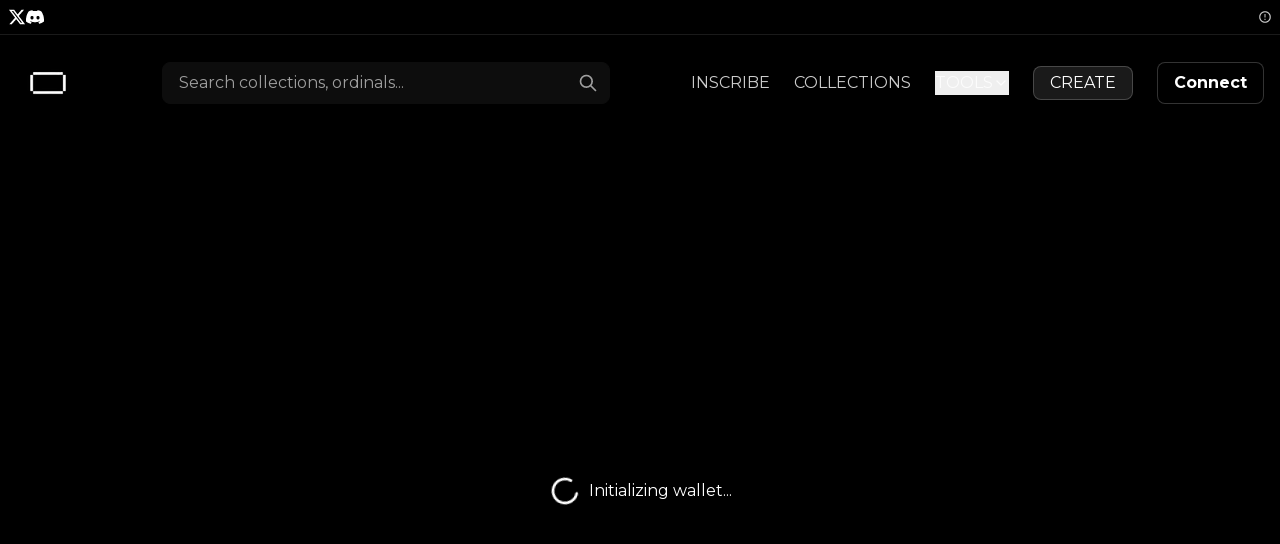

--- FILE ---
content_type: text/html; charset=utf-8
request_url: https://ordzaar.com/profile/listings
body_size: 7117
content:
<!DOCTYPE html><html lang="en"><head><meta charSet="utf-8"/><meta name="viewport" content="width=device-width, initial-scale=1.0"/><meta name="viewport" content="width=device-width, initial-scale=1"/><link rel="preload" as="image" imageSrcSet="/_next/image?url=%2Ficon.png&amp;w=64&amp;q=75 1x, /_next/image?url=%2Ficon.png&amp;w=128&amp;q=75 2x"/><link rel="stylesheet" href="/_next/static/css/a0d9b6173a9989a9.css?dpl=dpl_AM6KrmmBf8YcpTYG2CBVp9Rx6p6q" data-precedence="next"/><link rel="stylesheet" href="/_next/static/css/720b8f8371e4eea0.css?dpl=dpl_AM6KrmmBf8YcpTYG2CBVp9Rx6p6q" data-precedence="next"/><link rel="preload" as="script" fetchPriority="low" href="/_next/static/chunks/webpack-5ac3ae025e4ee114.js?dpl=dpl_AM6KrmmBf8YcpTYG2CBVp9Rx6p6q"/><script src="/_next/static/chunks/4bd1b696-182b6b13bdad92e3.js?dpl=dpl_AM6KrmmBf8YcpTYG2CBVp9Rx6p6q" async=""></script><script src="/_next/static/chunks/1255-dacce769fccf3dd6.js?dpl=dpl_AM6KrmmBf8YcpTYG2CBVp9Rx6p6q" async=""></script><script src="/_next/static/chunks/main-app-b7ac91ae224968d9.js?dpl=dpl_AM6KrmmBf8YcpTYG2CBVp9Rx6p6q" async=""></script><script src="/_next/static/chunks/9e4be6f5-7cf93e5da7467a9c.js?dpl=dpl_AM6KrmmBf8YcpTYG2CBVp9Rx6p6q" async=""></script><script src="/_next/static/chunks/6297-be8cb28bdda6bae2.js?dpl=dpl_AM6KrmmBf8YcpTYG2CBVp9Rx6p6q" async=""></script><script src="/_next/static/chunks/2619-04bc32f026a0d946.js?dpl=dpl_AM6KrmmBf8YcpTYG2CBVp9Rx6p6q" async=""></script><script src="/_next/static/chunks/5239-3f30b9031402e55f.js?dpl=dpl_AM6KrmmBf8YcpTYG2CBVp9Rx6p6q" async=""></script><script src="/_next/static/chunks/3106-a73c9527f900e695.js?dpl=dpl_AM6KrmmBf8YcpTYG2CBVp9Rx6p6q" async=""></script><script src="/_next/static/chunks/7268-2b193b7e797fc761.js?dpl=dpl_AM6KrmmBf8YcpTYG2CBVp9Rx6p6q" async=""></script><script src="/_next/static/chunks/1343-ab7c53f5ddf00d1c.js?dpl=dpl_AM6KrmmBf8YcpTYG2CBVp9Rx6p6q" async=""></script><script src="/_next/static/chunks/2531-7f7c89c28909914b.js?dpl=dpl_AM6KrmmBf8YcpTYG2CBVp9Rx6p6q" async=""></script><script src="/_next/static/chunks/app/layout-ae1fb0e63ccd7ec3.js?dpl=dpl_AM6KrmmBf8YcpTYG2CBVp9Rx6p6q" async=""></script><script src="/_next/static/chunks/app/error-884bf91f25652574.js?dpl=dpl_AM6KrmmBf8YcpTYG2CBVp9Rx6p6q" async=""></script><script src="/_next/static/chunks/3729-05e89f92849c28c8.js?dpl=dpl_AM6KrmmBf8YcpTYG2CBVp9Rx6p6q" async=""></script><script src="/_next/static/chunks/4127-35d78e9d1074522e.js?dpl=dpl_AM6KrmmBf8YcpTYG2CBVp9Rx6p6q" async=""></script><script src="/_next/static/chunks/7413-e49398c4af40481e.js?dpl=dpl_AM6KrmmBf8YcpTYG2CBVp9Rx6p6q" async=""></script><script src="/_next/static/chunks/6584-6e945e0c8f21c99a.js?dpl=dpl_AM6KrmmBf8YcpTYG2CBVp9Rx6p6q" async=""></script><script src="/_next/static/chunks/app/profile/%5Busername%5D/page-ad669edc6ac482d7.js?dpl=dpl_AM6KrmmBf8YcpTYG2CBVp9Rx6p6q" async=""></script><meta name="next-size-adjust" content=""/><link rel="dns-prefetch" href="//fonts.googleapis.com"/><link rel="dns-prefetch" href="//ordinals.com"/><link rel="preconnect" href="https://ordinals.com" crossorigin=""/><meta http-equiv="X-UA-Compatible" content="IE=edge"/><script src="/_next/static/chunks/polyfills-42372ed130431b0a.js?dpl=dpl_AM6KrmmBf8YcpTYG2CBVp9Rx6p6q" noModule=""></script></head><body class="__className_fed136 bg-background text-foreground"><div hidden=""><!--$?--><template id="B:0"></template><!--/$--></div><div class="w-full relative z-10"><div class="w-full flex items-center justify-between relative z-50" style="min-height:1.8rem;height:2.2rem;background:#000;border-bottom:1px solid rgba(255, 255, 255, 0.1)"><div class="flex items-center gap-3 pl-2"><a href="https://twitter.com/ordzaar" target="_blank" rel="noopener noreferrer" class="hover:scale-110 transition-transform"><svg width="18" height="18" viewBox="0 0 24 24" fill="currentColor" class="text-white hover:text-white/80 transition-colors"><path d="M18.244 2.25h3.308l-7.227 8.26 8.502 11.24H16.17l-5.214-6.817L4.99 21.75H1.68l7.73-8.835L1.254 2.25H8.08l4.713 6.231zm-1.161 17.52h1.833L7.084 4.126H5.117z"></path></svg></a><a href="https://discord.gg/ordzaar" target="_blank" rel="noopener noreferrer" class="hover:scale-110 transition-transform"><svg width="18" height="18" viewBox="0 0 24 24" fill="currentColor" class="text-white hover:text-white/80 transition-colors"><path d="M20.317 4.37a19.791 19.791 0 0 0-4.885-1.515.074.074 0 0 0-.079.037c-.21.375-.444.864-.608 1.25a18.27 18.27 0 0 0-5.487 0 12.64 12.64 0 0 0-.617-1.25.077.077 0 0 0-.079-.037A19.736 19.736 0 0 0 3.677 4.37a.07.07 0 0 0-.032.027C.533 9.046-.32 13.58.099 18.057a.082.082 0 0 0 .031.057 19.9 19.9 0 0 0 5.993 3.03.078.078 0 0 0 .084-.028c.462-.63.874-1.295 1.226-1.994a.076.076 0 0 0-.041-.106 13.107 13.107 0 0 1-1.872-.892.077.077 0 0 1-.008-.128 10.2 10.2 0 0 0 .372-.292.074.074 0 0 1 .077-.010c3.928 1.793 8.18 1.793 12.062 0a.074.074 0 0 1 .078.01c.120.098.246.197.373.292a.077.077 0 0 1-.006.127 12.299 12.299 0 0 1-1.873.892.077.077 0 0 0-.041.107c.36.698.772 1.362 1.225 1.993a.076.076 0 0 0 .084.028 19.839 19.839 0 0 0 6.002-3.03.077.077 0 0 0 .032-.054c.5-5.177-.838-9.674-3.549-13.66a.061.061 0 0 0-.031-.03zM8.02 15.33c-1.183 0-2.157-1.085-2.157-2.419 0-1.333.956-2.419 2.157-2.419 1.21 0 2.176 1.096 2.157 2.42 0 1.333-.956 2.418-2.157 2.418zm7.975 0c-1.183 0-2.157-1.085-2.157-2.419 0-1.333.955-2.419 2.157-2.419 1.21 0 2.176 1.096 2.157 2.42 0 1.333-.946 2.418-2.157 2.418z"></path></svg></a></div><div class="flex items-center gap-1 text-white/80 pr-2"><svg width="14" height="14" fill="none" viewBox="0 0 24 24" class="inline-block"><path d="M12 2C6.48 2 2 6.48 2 12s4.48 10 10 10 10-4.48 10-10S17.52 2 12 2zm0 18c-4.41 0-8-3.59-8-8s3.59-8 8-8 8 3.59 8 8-3.59 8-8 8zm-1-13h2v6h-2zm0 8h2v2h-2z" fill="currentColor"></path></svg><span class="text-xs font-bold"></span></div></div><header class="bg-black py-4 relative z-50"><div class="container mx-auto px-4"><div class="flex justify-between items-center"><a class="flex items-center space-x-2 text-2xl font-bold text-white hover:text-white transition-colors" style="text-shadow:none" href="/"><img alt="Ordzaar Logo" width="64" height="64" decoding="async" data-nimg="1" class="w-16 h-16" style="color:transparent" srcSet="/_next/image?url=%2Ficon.png&amp;w=64&amp;q=75 1x, /_next/image?url=%2Ficon.png&amp;w=128&amp;q=75 2x" src="/_next/image?url=%2Ficon.png&amp;w=128&amp;q=75"/></a><div class="hidden md:flex flex-1 max-w-md mx-8"><div class="w-full relative"><input type="text" placeholder="Search collections, ordinals..." class="w-full text-white placeholder-white/60 focus:outline-none focus:ring-2 focus:ring-white focus:border-transparent rounded-lg px-4 py-2" style="background-color:#0D0D0D;border:1px solid #0D0D0D" value=""/><div class="absolute right-3 top-1/2 transform -translate-y-1/2"><svg class="w-5 h-5 text-white/60" fill="none" stroke="currentColor" viewBox="0 0 24 24"><path stroke-linecap="round" stroke-linejoin="round" stroke-width="2" d="M21 21l-6-6m2-5a7 7 0 11-14 0 7 7 0 0114 0z"></path></svg></div></div></div><nav class="hidden md:flex items-center space-x-6"><a class="text-white/80 hover:text-white transition-colors font-medium hover:drop-shadow-[0_0_8px_rgba(255,255,255,0.3)]" href="/inscribe">INSCRIBE</a><a class="text-white/80 hover:text-white transition-colors font-medium hover:drop-shadow-[0_0_8px_rgba(255,255,255,0.3)]" href="/collections">COLLECTIONS</a><div class="relative"><button class="text-white/80 hover:text-white transition-colors font-medium flex items-center gap-1 hover:drop-shadow-[0_0_8px_rgba(255,255,255,0.3)]">TOOLS<svg xmlns="http://www.w3.org/2000/svg" width="24" height="24" viewBox="0 0 24 24" fill="none" stroke="currentColor" stroke-width="2" stroke-linecap="round" stroke-linejoin="round" class="lucide lucide-chevron-down h-4 w-4"><path d="m6 9 6 6 6-6"></path></svg></button></div><a class="bg-white/10 text-white border border-white/20 px-4 py-2 rounded-lg font-medium transition-all hover:bg-white/20 hover:border-white/30 leading-none" href="/applications/new">CREATE</a><div class="ml-4"><div class="relative"><button class="cyberpunk-button px-4 py-2 text-white font-bold w-full md:w-auto">Connect</button></div></div></nav><button class="md:hidden p-2 text-white/80 hover:text-white transition-colors hover:drop-shadow-[0_0_8px_rgba(255,255,255,0.3)]"><svg xmlns="http://www.w3.org/2000/svg" width="24" height="24" viewBox="0 0 24 24" fill="none" stroke="currentColor" stroke-width="2" stroke-linecap="round" stroke-linejoin="round"><path d="M4 12h16M4 6h16M4 18h16"></path></svg></button></div></div></header><div id="special-mint-background" class="w-full relative"><div class="max-w-7xl mx-auto px-4 md:px-8 w-full relative z-10"><div class="flex justify-center items-center min-h-screen"><svg xmlns="http://www.w3.org/2000/svg" width="24" height="24" viewBox="0 0 24 24" fill="none" stroke="currentColor" stroke-width="2" stroke-linecap="round" stroke-linejoin="round" class="lucide lucide-loader-circle h-8 w-8 animate-spin"><path d="M21 12a9 9 0 1 1-6.219-8.56"></path></svg><span class="ml-2">Initializing wallet...</span></div><!--$?--><template id="B:1"></template><!--/$--></div></div><footer class="relative border-t border-white/20"><div class="absolute inset-0 bg-black"></div><div class="absolute inset-0 bg-gradient-to-t from-black/40 via-transparent to-transparent"></div><div class="absolute inset-0 opacity-20"><div class="h-full w-full" style="background-image:linear-gradient(hsl(var(--neon-cyan) / 0.3) 1px, transparent 1px),
            linear-gradient(90deg, hsl(var(--neon-cyan) / 0.3) 1px, transparent 1px);background-size:30px 30px"></div></div><div class="relative z-10"><div class="max-w-7xl mx-auto px-4 py-12 md:py-16"><div class="grid grid-cols-1 md:grid-cols-2 lg:grid-cols-4 gap-8 md:gap-12"><div class="lg:col-span-2"><div class="mb-6"><h3 class="text-2xl font-bold cyberpunk-text mb-4">ORDZAAR</h3><p class="text-white/70 text-sm leading-relaxed max-w-md">The next-generation Bitcoin Ordinals Launchpad. Mint, and collect digital assets on the Bitcoin blockchain with cutting-edge technology and seamless user experience.</p></div><div class="flex space-x-4"><a target="_blank" rel="noopener noreferrer" class="cyberpunk-button p-3 text-white/70 hover:text-white transition-colors" aria-label="Twitter" href="https://twitter.com/ordzaar"><svg xmlns="http://www.w3.org/2000/svg" width="20" height="20" viewBox="0 0 24 24" fill="none" stroke="currentColor" stroke-width="2" stroke-linecap="round" stroke-linejoin="round" class="lucide lucide-twitter"><path d="M22 4s-.7 2.1-2 3.4c1.6 10-9.4 17.3-18 11.6 2.2.1 4.4-.6 6-2C3 15.5.5 9.6 3 5c2.2 2.6 5.6 4.1 9 4-.9-4.2 4-6.6 7-3.8 1.1 0 3-1.2 3-1.2z"></path></svg></a><a target="_blank" rel="noopener noreferrer" class="cyberpunk-button p-3 text-white/70 hover:text-white transition-colors" aria-label="Discord" href="https://discord.gg/ordzaar"><svg width="20" height="20" viewBox="0 0 24 24" fill="currentColor"><path d="M20.317 4.37a19.791 19.791 0 0 0-4.885-1.515.074.074 0 0 0-.079.037c-.21.375-.444.864-.608 1.25a18.27 18.27 0 0 0-5.487 0 12.64 12.64 0 0 0-.617-1.25.077.077 0 0 0-.079-.037A19.736 19.736 0 0 0 3.677 4.37a.07.07 0 0 0-.032.027C.533 9.046-.32 13.58.099 18.057a.082.082 0 0 0 .031.057 19.9 19.9 0 0 0 5.993 3.03.078.078 0 0 0 .084-.028c.462-.63.874-1.295 1.226-1.994a.076.076 0 0 0-.041-.106 13.107 13.107 0 0 1-1.872-.892.077.077 0 0 1-.008-.128 10.2 10.2 0 0 0 .372-.292.074.074 0 0 1 .077-.010c3.928 1.793 8.18 1.793 12.062 0a.074.074 0 0 1 .078.01c.120.098.246.197.373.292a.077.077 0 0 1-.006.127 12.299 12.299 0 0 1-1.873.892.077.077 0 0 0-.041.107c.36.698.772 1.362 1.225 1.993a.076.076 0 0 0 .084.028 19.839 19.839 0 0 0 6.002-3.03.077.077 0 0 0 .032-.054c.5-5.177-.838-9.674-3.549-13.66a.061.061 0 0 0-.031-.03zM8.02 15.33c-1.183 0-2.157-1.085-2.157-2.419 0-1.333.956-2.419 2.157-2.419 1.21 0 2.176 1.096 2.157 2.42 0 1.333-.956 2.418-2.157 2.418zm7.975 0c-1.183 0-2.157-1.085-2.157-2.419 0-1.333.955-2.419 2.157-2.419 1.21 0 2.176 1.096 2.157 2.42 0 1.333-.946 2.418-2.157 2.418z"></path></svg></a><a class="cyberpunk-button p-3 text-white/70 hover:text-white transition-colors" aria-label="Email" href="mailto:ordzaarv2@gmail.com"><svg xmlns="http://www.w3.org/2000/svg" width="20" height="20" viewBox="0 0 24 24" fill="none" stroke="currentColor" stroke-width="2" stroke-linecap="round" stroke-linejoin="round" class="lucide lucide-mail"><rect width="20" height="16" x="2" y="4" rx="2"></rect><path d="m22 7-8.97 5.7a1.94 1.94 0 0 1-2.06 0L2 7"></path></svg></a></div></div><div><h4 class="text-lg font-bold text-white mb-4 cyberpunk-text">PLATFORM</h4><ul class="space-y-3"><li><a class="text-white/70 hover:text-white transition-colors text-sm flex items-center group" href="/collections"><span>Browse Collections</span><svg xmlns="http://www.w3.org/2000/svg" width="14" height="14" viewBox="0 0 24 24" fill="none" stroke="currentColor" stroke-width="2" stroke-linecap="round" stroke-linejoin="round" class="lucide lucide-external-link ml-1 opacity-0 group-hover:opacity-100 transition-opacity"><path d="M15 3h6v6"></path><path d="M10 14 21 3"></path><path d="M18 13v6a2 2 0 0 1-2 2H5a2 2 0 0 1-2-2V8a2 2 0 0 1 2-2h6"></path></svg></a></li><li><a class="text-white/70 hover:text-white transition-colors text-sm flex items-center group" href="/applications/new"><span>Submit Application</span><svg xmlns="http://www.w3.org/2000/svg" width="14" height="14" viewBox="0 0 24 24" fill="none" stroke="currentColor" stroke-width="2" stroke-linecap="round" stroke-linejoin="round" class="lucide lucide-external-link ml-1 opacity-0 group-hover:opacity-100 transition-opacity"><path d="M15 3h6v6"></path><path d="M10 14 21 3"></path><path d="M18 13v6a2 2 0 0 1-2 2H5a2 2 0 0 1-2-2V8a2 2 0 0 1 2-2h6"></path></svg></a></li><li><a class="text-white/70 hover:text-white transition-colors text-sm flex items-center group" href="/blog"><span>Blog</span><svg xmlns="http://www.w3.org/2000/svg" width="14" height="14" viewBox="0 0 24 24" fill="none" stroke="currentColor" stroke-width="2" stroke-linecap="round" stroke-linejoin="round" class="lucide lucide-external-link ml-1 opacity-0 group-hover:opacity-100 transition-opacity"><path d="M15 3h6v6"></path><path d="M10 14 21 3"></path><path d="M18 13v6a2 2 0 0 1-2 2H5a2 2 0 0 1-2-2V8a2 2 0 0 1 2-2h6"></path></svg></a></li><li><a class="text-white/70 hover:text-white transition-colors text-sm flex items-center group" href="/tools"><span>Tools</span><svg xmlns="http://www.w3.org/2000/svg" width="14" height="14" viewBox="0 0 24 24" fill="none" stroke="currentColor" stroke-width="2" stroke-linecap="round" stroke-linejoin="round" class="lucide lucide-external-link ml-1 opacity-0 group-hover:opacity-100 transition-opacity"><path d="M15 3h6v6"></path><path d="M10 14 21 3"></path><path d="M18 13v6a2 2 0 0 1-2 2H5a2 2 0 0 1-2-2V8a2 2 0 0 1 2-2h6"></path></svg></a></li><li class="relative press-dropdown-container"><button class="text-black hover:text-black/80 transition-colors text-sm flex items-center group w-full text-left font-medium" style="color:#000000"><span>Press</span><svg xmlns="http://www.w3.org/2000/svg" width="14" height="14" viewBox="0 0 24 24" fill="none" stroke="currentColor" stroke-width="2" stroke-linecap="round" stroke-linejoin="round" class="lucide lucide-chevron-down ml-1 transition-transform" style="color:#000000"><path d="m6 9 6 6 6-6"></path></svg></button><div class="absolute left-0 top-full mt-2 w-64 bg-black border border-white/20 rounded-lg shadow-lg z-50 transition-all duration-200 opacity-0 invisible max-h-0" style="overflow:hidden"><div class="p-2"><div class="px-3 py-2 text-white/50 text-sm">Loading articles...</div></div></div></li></ul></div><div><h4 class="text-lg font-bold text-white mb-4 cyberpunk-text">SUPPORT</h4><ul class="space-y-3"><li><a class="text-white/70 hover:text-white transition-colors text-sm flex items-center group" href="/status"><span>System Status</span><svg xmlns="http://www.w3.org/2000/svg" width="14" height="14" viewBox="0 0 24 24" fill="none" stroke="currentColor" stroke-width="2" stroke-linecap="round" stroke-linejoin="round" class="lucide lucide-external-link ml-1 opacity-0 group-hover:opacity-100 transition-opacity"><path d="M15 3h6v6"></path><path d="M10 14 21 3"></path><path d="M18 13v6a2 2 0 0 1-2 2H5a2 2 0 0 1-2-2V8a2 2 0 0 1 2-2h6"></path></svg></a></li></ul></div></div><div class="mt-12 pt-8 border-t border-white/20"><div class="flex flex-col md:flex-row justify-between items-center space-y-4 md:space-y-0"><div class="text-white/50 text-sm">© <!-- -->2026<!-- --> Ordzaar. All rights reserved. Built on Bitcoin.</div><div class="flex space-x-6 text-sm"><a class="text-white/50 hover:text-white transition-colors" href="/privacy">Privacy Policy</a><a class="text-white/50 hover:text-white transition-colors" href="/terms">Terms of Service</a><a class="text-white/50 hover:text-white transition-colors" href="/cookies">Cookie Policy</a></div></div></div></div><div class="relative h-px bg-gradient-to-r from-transparent via-white to-transparent opacity-30"></div></div></footer></div><!--$--><!--/$--><!--$--><!--/$--><script>requestAnimationFrame(function(){$RT=performance.now()});</script><script src="/_next/static/chunks/webpack-5ac3ae025e4ee114.js?dpl=dpl_AM6KrmmBf8YcpTYG2CBVp9Rx6p6q" id="_R_" async=""></script><div hidden id="S:1"></div><script>$RB=[];$RV=function(a){$RT=performance.now();for(var b=0;b<a.length;b+=2){var c=a[b],e=a[b+1];null!==e.parentNode&&e.parentNode.removeChild(e);var f=c.parentNode;if(f){var g=c.previousSibling,h=0;do{if(c&&8===c.nodeType){var d=c.data;if("/$"===d||"/&"===d)if(0===h)break;else h--;else"$"!==d&&"$?"!==d&&"$~"!==d&&"$!"!==d&&"&"!==d||h++}d=c.nextSibling;f.removeChild(c);c=d}while(c);for(;e.firstChild;)f.insertBefore(e.firstChild,c);g.data="$";g._reactRetry&&requestAnimationFrame(g._reactRetry)}}a.length=0};
$RC=function(a,b){if(b=document.getElementById(b))(a=document.getElementById(a))?(a.previousSibling.data="$~",$RB.push(a,b),2===$RB.length&&("number"!==typeof $RT?requestAnimationFrame($RV.bind(null,$RB)):(a=performance.now(),setTimeout($RV.bind(null,$RB),2300>a&&2E3<a?2300-a:$RT+300-a)))):b.parentNode.removeChild(b)};$RC("B:1","S:1")</script><title>Ordzaar - Bitcoin Ordinals Launchpad</title><meta name="description" content="A modern, user-friendly Launchpad for Bitcoin Ordinals NFTs"/><meta name="generator" content="v0.dev"/><meta property="og:title" content="Ordzaar - Bitcoin Ordinals Launchpad"/><meta property="og:description" content="A modern, user-friendly launchpad for Bitcoin Ordinals and degen playground."/><meta property="og:image" content="https://ordzaar.com/banner.png"/><meta name="twitter:card" content="summary_large_image"/><meta name="twitter:title" content="Ordzaar - Bitcoin Ordinals Launchpad"/><meta name="twitter:description" content="A modern, user-friendly launchpad for Bitcoin Ordinals and degen playground."/><meta name="twitter:image" content="https://ordzaar.com/banner.png"/><link rel="shortcut icon" href="/icon.png"/><link rel="icon" href="/icon.png"/><link rel="apple-touch-icon" href="/icon.png"/><script >document.querySelectorAll('body link[rel="icon"], body link[rel="apple-touch-icon"]').forEach(el => document.head.appendChild(el))</script><div hidden id="S:0"></div><script>$RC("B:0","S:0")</script><script>(self.__next_f=self.__next_f||[]).push([0])</script><script>self.__next_f.push([1,"1:\"$Sreact.fragment\"\n"])</script><script>self.__next_f.push([1,"2:I[55677,[\"1457\",\"static/chunks/9e4be6f5-7cf93e5da7467a9c.js?dpl=dpl_AM6KrmmBf8YcpTYG2CBVp9Rx6p6q\",\"6297\",\"static/chunks/6297-be8cb28bdda6bae2.js?dpl=dpl_AM6KrmmBf8YcpTYG2CBVp9Rx6p6q\",\"2619\",\"static/chunks/2619-04bc32f026a0d946.js?dpl=dpl_AM6KrmmBf8YcpTYG2CBVp9Rx6p6q\",\"5239\",\"static/chunks/5239-3f30b9031402e55f.js?dpl=dpl_AM6KrmmBf8YcpTYG2CBVp9Rx6p6q\",\"3106\",\"static/chunks/3106-a73c9527f900e695.js?dpl=dpl_AM6KrmmBf8YcpTYG2CBVp9Rx6p6q\",\"7268\",\"static/chunks/7268-2b193b7e797fc761.js?dpl=dpl_AM6KrmmBf8YcpTYG2CBVp9Rx6p6q\",\"1343\",\"static/chunks/1343-ab7c53f5ddf00d1c.js?dpl=dpl_AM6KrmmBf8YcpTYG2CBVp9Rx6p6q\",\"2531\",\"static/chunks/2531-7f7c89c28909914b.js?dpl=dpl_AM6KrmmBf8YcpTYG2CBVp9Rx6p6q\",\"7177\",\"static/chunks/app/layout-ae1fb0e63ccd7ec3.js?dpl=dpl_AM6KrmmBf8YcpTYG2CBVp9Rx6p6q\"],\"default\"]\n"])</script><script>self.__next_f.push([1,"3:I[80970,[\"1457\",\"static/chunks/9e4be6f5-7cf93e5da7467a9c.js?dpl=dpl_AM6KrmmBf8YcpTYG2CBVp9Rx6p6q\",\"6297\",\"static/chunks/6297-be8cb28bdda6bae2.js?dpl=dpl_AM6KrmmBf8YcpTYG2CBVp9Rx6p6q\",\"2619\",\"static/chunks/2619-04bc32f026a0d946.js?dpl=dpl_AM6KrmmBf8YcpTYG2CBVp9Rx6p6q\",\"5239\",\"static/chunks/5239-3f30b9031402e55f.js?dpl=dpl_AM6KrmmBf8YcpTYG2CBVp9Rx6p6q\",\"3106\",\"static/chunks/3106-a73c9527f900e695.js?dpl=dpl_AM6KrmmBf8YcpTYG2CBVp9Rx6p6q\",\"7268\",\"static/chunks/7268-2b193b7e797fc761.js?dpl=dpl_AM6KrmmBf8YcpTYG2CBVp9Rx6p6q\",\"1343\",\"static/chunks/1343-ab7c53f5ddf00d1c.js?dpl=dpl_AM6KrmmBf8YcpTYG2CBVp9Rx6p6q\",\"2531\",\"static/chunks/2531-7f7c89c28909914b.js?dpl=dpl_AM6KrmmBf8YcpTYG2CBVp9Rx6p6q\",\"7177\",\"static/chunks/app/layout-ae1fb0e63ccd7ec3.js?dpl=dpl_AM6KrmmBf8YcpTYG2CBVp9Rx6p6q\"],\"NotificationProvider\"]\n"])</script><script>self.__next_f.push([1,"4:I[78828,[\"1457\",\"static/chunks/9e4be6f5-7cf93e5da7467a9c.js?dpl=dpl_AM6KrmmBf8YcpTYG2CBVp9Rx6p6q\",\"6297\",\"static/chunks/6297-be8cb28bdda6bae2.js?dpl=dpl_AM6KrmmBf8YcpTYG2CBVp9Rx6p6q\",\"2619\",\"static/chunks/2619-04bc32f026a0d946.js?dpl=dpl_AM6KrmmBf8YcpTYG2CBVp9Rx6p6q\",\"5239\",\"static/chunks/5239-3f30b9031402e55f.js?dpl=dpl_AM6KrmmBf8YcpTYG2CBVp9Rx6p6q\",\"3106\",\"static/chunks/3106-a73c9527f900e695.js?dpl=dpl_AM6KrmmBf8YcpTYG2CBVp9Rx6p6q\",\"7268\",\"static/chunks/7268-2b193b7e797fc761.js?dpl=dpl_AM6KrmmBf8YcpTYG2CBVp9Rx6p6q\",\"1343\",\"static/chunks/1343-ab7c53f5ddf00d1c.js?dpl=dpl_AM6KrmmBf8YcpTYG2CBVp9Rx6p6q\",\"2531\",\"static/chunks/2531-7f7c89c28909914b.js?dpl=dpl_AM6KrmmBf8YcpTYG2CBVp9Rx6p6q\",\"7177\",\"static/chunks/app/layout-ae1fb0e63ccd7ec3.js?dpl=dpl_AM6KrmmBf8YcpTYG2CBVp9Rx6p6q\"],\"default\"]\n"])</script><script>self.__next_f.push([1,"5:I[6784,[\"1457\",\"static/chunks/9e4be6f5-7cf93e5da7467a9c.js?dpl=dpl_AM6KrmmBf8YcpTYG2CBVp9Rx6p6q\",\"6297\",\"static/chunks/6297-be8cb28bdda6bae2.js?dpl=dpl_AM6KrmmBf8YcpTYG2CBVp9Rx6p6q\",\"2619\",\"static/chunks/2619-04bc32f026a0d946.js?dpl=dpl_AM6KrmmBf8YcpTYG2CBVp9Rx6p6q\",\"5239\",\"static/chunks/5239-3f30b9031402e55f.js?dpl=dpl_AM6KrmmBf8YcpTYG2CBVp9Rx6p6q\",\"3106\",\"static/chunks/3106-a73c9527f900e695.js?dpl=dpl_AM6KrmmBf8YcpTYG2CBVp9Rx6p6q\",\"7268\",\"static/chunks/7268-2b193b7e797fc761.js?dpl=dpl_AM6KrmmBf8YcpTYG2CBVp9Rx6p6q\",\"1343\",\"static/chunks/1343-ab7c53f5ddf00d1c.js?dpl=dpl_AM6KrmmBf8YcpTYG2CBVp9Rx6p6q\",\"2531\",\"static/chunks/2531-7f7c89c28909914b.js?dpl=dpl_AM6KrmmBf8YcpTYG2CBVp9Rx6p6q\",\"7177\",\"static/chunks/app/layout-ae1fb0e63ccd7ec3.js?dpl=dpl_AM6KrmmBf8YcpTYG2CBVp9Rx6p6q\"],\"AdminProvider\"]\n"])</script><script>self.__next_f.push([1,"6:I[72386,[\"1457\",\"static/chunks/9e4be6f5-7cf93e5da7467a9c.js?dpl=dpl_AM6KrmmBf8YcpTYG2CBVp9Rx6p6q\",\"6297\",\"static/chunks/6297-be8cb28bdda6bae2.js?dpl=dpl_AM6KrmmBf8YcpTYG2CBVp9Rx6p6q\",\"2619\",\"static/chunks/2619-04bc32f026a0d946.js?dpl=dpl_AM6KrmmBf8YcpTYG2CBVp9Rx6p6q\",\"5239\",\"static/chunks/5239-3f30b9031402e55f.js?dpl=dpl_AM6KrmmBf8YcpTYG2CBVp9Rx6p6q\",\"3106\",\"static/chunks/3106-a73c9527f900e695.js?dpl=dpl_AM6KrmmBf8YcpTYG2CBVp9Rx6p6q\",\"7268\",\"static/chunks/7268-2b193b7e797fc761.js?dpl=dpl_AM6KrmmBf8YcpTYG2CBVp9Rx6p6q\",\"1343\",\"static/chunks/1343-ab7c53f5ddf00d1c.js?dpl=dpl_AM6KrmmBf8YcpTYG2CBVp9Rx6p6q\",\"2531\",\"static/chunks/2531-7f7c89c28909914b.js?dpl=dpl_AM6KrmmBf8YcpTYG2CBVp9Rx6p6q\",\"7177\",\"static/chunks/app/layout-ae1fb0e63ccd7ec3.js?dpl=dpl_AM6KrmmBf8YcpTYG2CBVp9Rx6p6q\"],\"LaserEyesProvider\"]\n"])</script><script>self.__next_f.push([1,"7:I[22551,[\"1457\",\"static/chunks/9e4be6f5-7cf93e5da7467a9c.js?dpl=dpl_AM6KrmmBf8YcpTYG2CBVp9Rx6p6q\",\"6297\",\"static/chunks/6297-be8cb28bdda6bae2.js?dpl=dpl_AM6KrmmBf8YcpTYG2CBVp9Rx6p6q\",\"2619\",\"static/chunks/2619-04bc32f026a0d946.js?dpl=dpl_AM6KrmmBf8YcpTYG2CBVp9Rx6p6q\",\"5239\",\"static/chunks/5239-3f30b9031402e55f.js?dpl=dpl_AM6KrmmBf8YcpTYG2CBVp9Rx6p6q\",\"3106\",\"static/chunks/3106-a73c9527f900e695.js?dpl=dpl_AM6KrmmBf8YcpTYG2CBVp9Rx6p6q\",\"7268\",\"static/chunks/7268-2b193b7e797fc761.js?dpl=dpl_AM6KrmmBf8YcpTYG2CBVp9Rx6p6q\",\"1343\",\"static/chunks/1343-ab7c53f5ddf00d1c.js?dpl=dpl_AM6KrmmBf8YcpTYG2CBVp9Rx6p6q\",\"2531\",\"static/chunks/2531-7f7c89c28909914b.js?dpl=dpl_AM6KrmmBf8YcpTYG2CBVp9Rx6p6q\",\"7177\",\"static/chunks/app/layout-ae1fb0e63ccd7ec3.js?dpl=dpl_AM6KrmmBf8YcpTYG2CBVp9Rx6p6q\"],\"default\"]\n"])</script><script>self.__next_f.push([1,"8:I[9766,[],\"\"]\n9:I[49567,[\"6297\",\"static/chunks/6297-be8cb28bdda6bae2.js?dpl=dpl_AM6KrmmBf8YcpTYG2CBVp9Rx6p6q\",\"8039\",\"static/chunks/app/error-884bf91f25652574.js?dpl=dpl_AM6KrmmBf8YcpTYG2CBVp9Rx6p6q\"],\"default\"]\na:I[98924,[],\"\"]\n"])</script><script>self.__next_f.push([1,"b:I[68955,[\"1457\",\"static/chunks/9e4be6f5-7cf93e5da7467a9c.js?dpl=dpl_AM6KrmmBf8YcpTYG2CBVp9Rx6p6q\",\"6297\",\"static/chunks/6297-be8cb28bdda6bae2.js?dpl=dpl_AM6KrmmBf8YcpTYG2CBVp9Rx6p6q\",\"2619\",\"static/chunks/2619-04bc32f026a0d946.js?dpl=dpl_AM6KrmmBf8YcpTYG2CBVp9Rx6p6q\",\"5239\",\"static/chunks/5239-3f30b9031402e55f.js?dpl=dpl_AM6KrmmBf8YcpTYG2CBVp9Rx6p6q\",\"3106\",\"static/chunks/3106-a73c9527f900e695.js?dpl=dpl_AM6KrmmBf8YcpTYG2CBVp9Rx6p6q\",\"7268\",\"static/chunks/7268-2b193b7e797fc761.js?dpl=dpl_AM6KrmmBf8YcpTYG2CBVp9Rx6p6q\",\"1343\",\"static/chunks/1343-ab7c53f5ddf00d1c.js?dpl=dpl_AM6KrmmBf8YcpTYG2CBVp9Rx6p6q\",\"2531\",\"static/chunks/2531-7f7c89c28909914b.js?dpl=dpl_AM6KrmmBf8YcpTYG2CBVp9Rx6p6q\",\"7177\",\"static/chunks/app/layout-ae1fb0e63ccd7ec3.js?dpl=dpl_AM6KrmmBf8YcpTYG2CBVp9Rx6p6q\"],\"Analytics\"]\n"])</script><script>self.__next_f.push([1,"c:I[48854,[\"1457\",\"static/chunks/9e4be6f5-7cf93e5da7467a9c.js?dpl=dpl_AM6KrmmBf8YcpTYG2CBVp9Rx6p6q\",\"6297\",\"static/chunks/6297-be8cb28bdda6bae2.js?dpl=dpl_AM6KrmmBf8YcpTYG2CBVp9Rx6p6q\",\"2619\",\"static/chunks/2619-04bc32f026a0d946.js?dpl=dpl_AM6KrmmBf8YcpTYG2CBVp9Rx6p6q\",\"5239\",\"static/chunks/5239-3f30b9031402e55f.js?dpl=dpl_AM6KrmmBf8YcpTYG2CBVp9Rx6p6q\",\"3106\",\"static/chunks/3106-a73c9527f900e695.js?dpl=dpl_AM6KrmmBf8YcpTYG2CBVp9Rx6p6q\",\"7268\",\"static/chunks/7268-2b193b7e797fc761.js?dpl=dpl_AM6KrmmBf8YcpTYG2CBVp9Rx6p6q\",\"1343\",\"static/chunks/1343-ab7c53f5ddf00d1c.js?dpl=dpl_AM6KrmmBf8YcpTYG2CBVp9Rx6p6q\",\"2531\",\"static/chunks/2531-7f7c89c28909914b.js?dpl=dpl_AM6KrmmBf8YcpTYG2CBVp9Rx6p6q\",\"7177\",\"static/chunks/app/layout-ae1fb0e63ccd7ec3.js?dpl=dpl_AM6KrmmBf8YcpTYG2CBVp9Rx6p6q\"],\"SpeedInsights\"]\n"])</script><script>self.__next_f.push([1,"d:I[81959,[],\"ClientPageRoot\"]\n"])</script><script>self.__next_f.push([1,"e:I[3186,[\"1457\",\"static/chunks/9e4be6f5-7cf93e5da7467a9c.js?dpl=dpl_AM6KrmmBf8YcpTYG2CBVp9Rx6p6q\",\"6297\",\"static/chunks/6297-be8cb28bdda6bae2.js?dpl=dpl_AM6KrmmBf8YcpTYG2CBVp9Rx6p6q\",\"2619\",\"static/chunks/2619-04bc32f026a0d946.js?dpl=dpl_AM6KrmmBf8YcpTYG2CBVp9Rx6p6q\",\"3729\",\"static/chunks/3729-05e89f92849c28c8.js?dpl=dpl_AM6KrmmBf8YcpTYG2CBVp9Rx6p6q\",\"4127\",\"static/chunks/4127-35d78e9d1074522e.js?dpl=dpl_AM6KrmmBf8YcpTYG2CBVp9Rx6p6q\",\"7413\",\"static/chunks/7413-e49398c4af40481e.js?dpl=dpl_AM6KrmmBf8YcpTYG2CBVp9Rx6p6q\",\"6584\",\"static/chunks/6584-6e945e0c8f21c99a.js?dpl=dpl_AM6KrmmBf8YcpTYG2CBVp9Rx6p6q\",\"6381\",\"static/chunks/app/profile/%5Busername%5D/page-ad669edc6ac482d7.js?dpl=dpl_AM6KrmmBf8YcpTYG2CBVp9Rx6p6q\"],\"default\"]\n"])</script><script>self.__next_f.push([1,"f:I[24431,[],\"OutletBoundary\"]\n11:I[15278,[],\"AsyncMetadataOutlet\"]\n13:I[24431,[],\"ViewportBoundary\"]\n15:I[24431,[],\"MetadataBoundary\"]\n16:\"$Sreact.suspense\"\n18:I[57150,[],\"\"]\n19:I[80622,[],\"IconMark\"]\n:HL[\"/_next/static/media/904be59b21bd51cb-s.p.woff2\",\"font\",{\"crossOrigin\":\"\",\"type\":\"font/woff2\"}]\n:HL[\"/_next/static/css/a0d9b6173a9989a9.css?dpl=dpl_AM6KrmmBf8YcpTYG2CBVp9Rx6p6q\",\"style\"]\n:HL[\"/_next/static/css/720b8f8371e4eea0.css?dpl=dpl_AM6KrmmBf8YcpTYG2CBVp9Rx6p6q\",\"style\"]\n"])</script><script>self.__next_f.push([1,"0:{\"P\":null,\"b\":\"Rbu7wk9jL2uqdLU0SCGl0\",\"p\":\"\",\"c\":[\"\",\"profile\",\"listings\"],\"i\":false,\"f\":[[[\"\",{\"children\":[\"profile\",{\"children\":[[\"username\",\"listings\",\"d\"],{\"children\":[\"__PAGE__\",{}]}]}]},\"$undefined\",\"$undefined\",true],[\"\",[\"$\",\"$1\",\"c\",{\"children\":[[[\"$\",\"link\",\"0\",{\"rel\":\"stylesheet\",\"href\":\"/_next/static/css/a0d9b6173a9989a9.css?dpl=dpl_AM6KrmmBf8YcpTYG2CBVp9Rx6p6q\",\"precedence\":\"next\",\"crossOrigin\":\"$undefined\",\"nonce\":\"$undefined\"}],[\"$\",\"link\",\"1\",{\"rel\":\"stylesheet\",\"href\":\"/_next/static/css/720b8f8371e4eea0.css?dpl=dpl_AM6KrmmBf8YcpTYG2CBVp9Rx6p6q\",\"precedence\":\"next\",\"crossOrigin\":\"$undefined\",\"nonce\":\"$undefined\"}]],[\"$\",\"html\",null,{\"lang\":\"en\",\"children\":[[\"$\",\"head\",null,{\"children\":[[\"$\",\"link\",null,{\"rel\":\"dns-prefetch\",\"href\":\"//fonts.googleapis.com\"}],[\"$\",\"link\",null,{\"rel\":\"dns-prefetch\",\"href\":\"//ordinals.com\"}],[\"$\",\"link\",null,{\"rel\":\"preconnect\",\"href\":\"https://ordinals.com\",\"crossOrigin\":\"\"}],[\"$\",\"meta\",null,{\"httpEquiv\":\"X-UA-Compatible\",\"content\":\"IE=edge\"}],[\"$\",\"meta\",null,{\"name\":\"viewport\",\"content\":\"width=device-width, initial-scale=1.0\"}]]}],[\"$\",\"body\",null,{\"className\":\"__className_fed136 bg-background text-foreground\",\"suppressHydrationWarning\":true,\"children\":[[\"$\",\"$L2\",null,{\"children\":[\"$\",\"$L3\",null,{\"children\":[\"$\",\"$L4\",null,{\"children\":[\"$\",\"$L5\",null,{\"children\":[\"$\",\"$L6\",null,{\"children\":[\"$\",\"$L7\",null,{\"children\":[\"$\",\"$L8\",null,{\"parallelRouterKey\":\"children\",\"error\":\"$9\",\"errorStyles\":[],\"errorScripts\":[],\"template\":[\"$\",\"$La\",null,{}],\"templateStyles\":\"$undefined\",\"templateScripts\":\"$undefined\",\"notFound\":[[[\"$\",\"title\",null,{\"children\":\"404: This page could not be found.\"}],[\"$\",\"div\",null,{\"style\":{\"fontFamily\":\"system-ui,\\\"Segoe UI\\\",Roboto,Helvetica,Arial,sans-serif,\\\"Apple Color Emoji\\\",\\\"Segoe UI Emoji\\\"\",\"height\":\"100vh\",\"textAlign\":\"center\",\"display\":\"flex\",\"flexDirection\":\"column\",\"alignItems\":\"center\",\"justifyContent\":\"center\"},\"children\":[\"$\",\"div\",null,{\"children\":[[\"$\",\"style\",null,{\"dangerouslySetInnerHTML\":{\"__html\":\"body{color:#000;background:#fff;margin:0}.next-error-h1{border-right:1px solid rgba(0,0,0,.3)}@media (prefers-color-scheme:dark){body{color:#fff;background:#000}.next-error-h1{border-right:1px solid rgba(255,255,255,.3)}}\"}}],[\"$\",\"h1\",null,{\"className\":\"next-error-h1\",\"style\":{\"display\":\"inline-block\",\"margin\":\"0 20px 0 0\",\"padding\":\"0 23px 0 0\",\"fontSize\":24,\"fontWeight\":500,\"verticalAlign\":\"top\",\"lineHeight\":\"49px\"},\"children\":404}],[\"$\",\"div\",null,{\"style\":{\"display\":\"inline-block\"},\"children\":[\"$\",\"h2\",null,{\"style\":{\"fontSize\":14,\"fontWeight\":400,\"lineHeight\":\"49px\",\"margin\":0},\"children\":\"This page could not be found.\"}]}]]}]}]],[]],\"forbidden\":\"$undefined\",\"unauthorized\":\"$undefined\"}]}]}]}]}]}]}],[\"$\",\"$Lb\",null,{}],[\"$\",\"$Lc\",null,{}]]}]]}]]}],{\"children\":[\"profile\",[\"$\",\"$1\",\"c\",{\"children\":[null,[\"$\",\"$L8\",null,{\"parallelRouterKey\":\"children\",\"error\":\"$undefined\",\"errorStyles\":\"$undefined\",\"errorScripts\":\"$undefined\",\"template\":[\"$\",\"$La\",null,{}],\"templateStyles\":\"$undefined\",\"templateScripts\":\"$undefined\",\"notFound\":\"$undefined\",\"forbidden\":\"$undefined\",\"unauthorized\":\"$undefined\"}]]}],{\"children\":[[\"username\",\"listings\",\"d\"],[\"$\",\"$1\",\"c\",{\"children\":[null,[\"$\",\"$L8\",null,{\"parallelRouterKey\":\"children\",\"error\":\"$undefined\",\"errorStyles\":\"$undefined\",\"errorScripts\":\"$undefined\",\"template\":[\"$\",\"$La\",null,{}],\"templateStyles\":\"$undefined\",\"templateScripts\":\"$undefined\",\"notFound\":\"$undefined\",\"forbidden\":\"$undefined\",\"unauthorized\":\"$undefined\"}]]}],{\"children\":[\"__PAGE__\",[\"$\",\"$1\",\"c\",{\"children\":[[\"$\",\"$Ld\",null,{\"Component\":\"$e\",\"searchParams\":{},\"params\":{\"username\":\"listings\"}}],null,[\"$\",\"$Lf\",null,{\"children\":[\"$L10\",[\"$\",\"$L11\",null,{\"promise\":\"$@12\"}]]}]]}],{},null,false]},null,false]},null,false]},null,false],[\"$\",\"$1\",\"h\",{\"children\":[null,[[\"$\",\"$L13\",null,{\"children\":\"$L14\"}],[\"$\",\"meta\",null,{\"name\":\"next-size-adjust\",\"content\":\"\"}]],[\"$\",\"$L15\",null,{\"children\":[\"$\",\"div\",null,{\"hidden\":true,\"children\":[\"$\",\"$16\",null,{\"fallback\":null,\"children\":\"$L17\"}]}]}]]}],false]],\"m\":\"$undefined\",\"G\":[\"$18\",[]],\"s\":false,\"S\":false}\n"])</script><script>self.__next_f.push([1,"14:[[\"$\",\"meta\",\"0\",{\"charSet\":\"utf-8\"}],[\"$\",\"meta\",\"1\",{\"name\":\"viewport\",\"content\":\"width=device-width, initial-scale=1\"}]]\n10:null\n"])</script><script>self.__next_f.push([1,"12:{\"metadata\":[[\"$\",\"title\",\"0\",{\"children\":\"Ordzaar - Bitcoin Ordinals Launchpad\"}],[\"$\",\"meta\",\"1\",{\"name\":\"description\",\"content\":\"A modern, user-friendly Launchpad for Bitcoin Ordinals NFTs\"}],[\"$\",\"meta\",\"2\",{\"name\":\"generator\",\"content\":\"v0.dev\"}],[\"$\",\"meta\",\"3\",{\"property\":\"og:title\",\"content\":\"Ordzaar - Bitcoin Ordinals Launchpad\"}],[\"$\",\"meta\",\"4\",{\"property\":\"og:description\",\"content\":\"A modern, user-friendly launchpad for Bitcoin Ordinals and degen playground.\"}],[\"$\",\"meta\",\"5\",{\"property\":\"og:image\",\"content\":\"https://ordzaar.com/banner.png\"}],[\"$\",\"meta\",\"6\",{\"name\":\"twitter:card\",\"content\":\"summary_large_image\"}],[\"$\",\"meta\",\"7\",{\"name\":\"twitter:title\",\"content\":\"Ordzaar - Bitcoin Ordinals Launchpad\"}],[\"$\",\"meta\",\"8\",{\"name\":\"twitter:description\",\"content\":\"A modern, user-friendly launchpad for Bitcoin Ordinals and degen playground.\"}],[\"$\",\"meta\",\"9\",{\"name\":\"twitter:image\",\"content\":\"https://ordzaar.com/banner.png\"}],[\"$\",\"link\",\"10\",{\"rel\":\"shortcut icon\",\"href\":\"/icon.png\"}],[\"$\",\"link\",\"11\",{\"rel\":\"icon\",\"href\":\"/icon.png\"}],[\"$\",\"link\",\"12\",{\"rel\":\"apple-touch-icon\",\"href\":\"/icon.png\"}],[\"$\",\"$L19\",\"13\",{}]],\"error\":null,\"digest\":\"$undefined\"}\n"])</script><script>self.__next_f.push([1,"17:\"$12:metadata\"\n"])</script></body></html>

--- FILE ---
content_type: application/javascript; charset=utf-8
request_url: https://ordzaar.com/_next/static/chunks/7413-e49398c4af40481e.js?dpl=dpl_AM6KrmmBf8YcpTYG2CBVp9Rx6p6q
body_size: 3223
content:
"use strict";(self.webpackChunk_N_E=self.webpackChunk_N_E||[]).push([[7413],{10489:(e,t,n)=>{n.d(t,{b:()=>u});var r=n(12115),o=n(97602),a=n(95155),i=r.forwardRef((e,t)=>(0,a.jsx)(o.sG.label,{...e,ref:t,onMouseDown:t=>{var n;t.target.closest("button, input, select, textarea")||(null==(n=e.onMouseDown)||n.call(e,t),!t.defaultPrevented&&t.detail>1&&t.preventDefault())}}));i.displayName="Label";var u=i},25667:(e,t,n)=>{n.d(t,{B8:()=>x,UC:()=>F,bL:()=>M,l9:()=>C});var r=n(12115),o=n(92556),a=n(3468),i=n(72431),u=n(76842),l=n(97602),s=n(66218),c=n(23558),d=n(68946),f=n(95155),m="Tabs",[v,p]=(0,a.A)(m,[i.RG]),b=(0,i.RG)(),[w,g]=v(m),y=r.forwardRef((e,t)=>{let{__scopeTabs:n,value:r,onValueChange:o,defaultValue:a,orientation:i="horizontal",dir:u,activationMode:v="automatic",...p}=e,b=(0,s.jH)(u),[g,y]=(0,c.i)({prop:r,onChange:o,defaultProp:null!=a?a:"",caller:m});return(0,f.jsx)(w,{scope:n,baseId:(0,d.B)(),value:g,onValueChange:y,orientation:i,dir:b,activationMode:v,children:(0,f.jsx)(l.sG.div,{dir:b,"data-orientation":i,...p,ref:t})})});y.displayName=m;var h="TabsList",N=r.forwardRef((e,t)=>{let{__scopeTabs:n,loop:r=!0,...o}=e,a=g(h,n),u=b(n);return(0,f.jsx)(i.bL,{asChild:!0,...u,orientation:a.orientation,dir:a.dir,loop:r,children:(0,f.jsx)(l.sG.div,{role:"tablist","aria-orientation":a.orientation,...o,ref:t})})});N.displayName=h;var R="TabsTrigger",T=r.forwardRef((e,t)=>{let{__scopeTabs:n,value:r,disabled:a=!1,...u}=e,s=g(R,n),c=b(n),d=D(s.baseId,r),m=E(s.baseId,r),v=r===s.value;return(0,f.jsx)(i.q7,{asChild:!0,...c,focusable:!a,active:v,children:(0,f.jsx)(l.sG.button,{type:"button",role:"tab","aria-selected":v,"aria-controls":m,"data-state":v?"active":"inactive","data-disabled":a?"":void 0,disabled:a,id:d,...u,ref:t,onMouseDown:(0,o.m)(e.onMouseDown,e=>{a||0!==e.button||!1!==e.ctrlKey?e.preventDefault():s.onValueChange(r)}),onKeyDown:(0,o.m)(e.onKeyDown,e=>{[" ","Enter"].includes(e.key)&&s.onValueChange(r)}),onFocus:(0,o.m)(e.onFocus,()=>{let e="manual"!==s.activationMode;v||a||!e||s.onValueChange(r)})})})});T.displayName=R;var I="TabsContent",A=r.forwardRef((e,t)=>{let{__scopeTabs:n,value:o,forceMount:a,children:i,...s}=e,c=g(I,n),d=D(c.baseId,o),m=E(c.baseId,o),v=o===c.value,p=r.useRef(v);return r.useEffect(()=>{let e=requestAnimationFrame(()=>p.current=!1);return()=>cancelAnimationFrame(e)},[]),(0,f.jsx)(u.C,{present:a||v,children:n=>{let{present:r}=n;return(0,f.jsx)(l.sG.div,{"data-state":v?"active":"inactive","data-orientation":c.orientation,role:"tabpanel","aria-labelledby":d,hidden:!r,id:m,tabIndex:0,...s,ref:t,style:{...e.style,animationDuration:p.current?"0s":void 0},children:r&&i})}})});function D(e,t){return"".concat(e,"-trigger-").concat(t)}function E(e,t){return"".concat(e,"-content-").concat(t)}A.displayName=I;var M=y,x=N,C=T,F=A},35299:(e,t,n)=>{n.d(t,{A:()=>r});let r=(0,n(71847).A)("LoaderCircle",[["path",{d:"M21 12a9 9 0 1 1-6.219-8.56",key:"13zald"}]])},68946:(e,t,n)=>{n.d(t,{B:()=>l});var r,o=n(12115),a=n(4129),i=(r||(r=n.t(o,2)))[" useId ".trim().toString()]||(()=>void 0),u=0;function l(e){let[t,n]=o.useState(i());return(0,a.N)(()=>{e||n(e=>e??String(u++))},[e]),e||(t?`radix-${t}`:"")}},70222:(e,t,n)=>{n.d(t,{c:()=>o});var r=n(12115);function o(e){let t=r.useRef(e);return r.useEffect(()=>{t.current=e}),r.useMemo(()=>(...e)=>t.current?.(...e),[])}},72431:(e,t,n)=>{n.d(t,{RG:()=>N,bL:()=>C,q7:()=>F});var r=n(12115),o=n(92556),a=n(49972),i=n(94446),u=n(3468),l=n(68946),s=n(97602),c=n(70222),d=n(23558),f=n(66218),m=n(95155),v="rovingFocusGroup.onEntryFocus",p={bubbles:!1,cancelable:!0},b="RovingFocusGroup",[w,g,y]=(0,a.N)(b),[h,N]=(0,u.A)(b,[y]),[R,T]=h(b),I=r.forwardRef((e,t)=>(0,m.jsx)(w.Provider,{scope:e.__scopeRovingFocusGroup,children:(0,m.jsx)(w.Slot,{scope:e.__scopeRovingFocusGroup,children:(0,m.jsx)(A,{...e,ref:t})})}));I.displayName=b;var A=r.forwardRef((e,t)=>{let{__scopeRovingFocusGroup:n,orientation:a,loop:u=!1,dir:l,currentTabStopId:w,defaultCurrentTabStopId:y,onCurrentTabStopIdChange:h,onEntryFocus:N,preventScrollOnEntryFocus:T=!1,...I}=e,A=r.useRef(null),D=(0,i.s)(t,A),E=(0,f.jH)(l),[M,C]=(0,d.i)({prop:w,defaultProp:null!=y?y:null,onChange:h,caller:b}),[F,j]=r.useState(!1),L=(0,c.c)(N),O=g(n),S=r.useRef(!1),[G,U]=r.useState(0);return r.useEffect(()=>{let e=A.current;if(e)return e.addEventListener(v,L),()=>e.removeEventListener(v,L)},[L]),(0,m.jsx)(R,{scope:n,orientation:a,dir:E,loop:u,currentTabStopId:M,onItemFocus:r.useCallback(e=>C(e),[C]),onItemShiftTab:r.useCallback(()=>j(!0),[]),onFocusableItemAdd:r.useCallback(()=>U(e=>e+1),[]),onFocusableItemRemove:r.useCallback(()=>U(e=>e-1),[]),children:(0,m.jsx)(s.sG.div,{tabIndex:F||0===G?-1:0,"data-orientation":a,...I,ref:D,style:{outline:"none",...e.style},onMouseDown:(0,o.m)(e.onMouseDown,()=>{S.current=!0}),onFocus:(0,o.m)(e.onFocus,e=>{let t=!S.current;if(e.target===e.currentTarget&&t&&!F){let t=new CustomEvent(v,p);if(e.currentTarget.dispatchEvent(t),!t.defaultPrevented){let e=O().filter(e=>e.focusable);x([e.find(e=>e.active),e.find(e=>e.id===M),...e].filter(Boolean).map(e=>e.ref.current),T)}}S.current=!1}),onBlur:(0,o.m)(e.onBlur,()=>j(!1))})})}),D="RovingFocusGroupItem",E=r.forwardRef((e,t)=>{let{__scopeRovingFocusGroup:n,focusable:a=!0,active:i=!1,tabStopId:u,children:c,...d}=e,f=(0,l.B)(),v=u||f,p=T(D,n),b=p.currentTabStopId===v,y=g(n),{onFocusableItemAdd:h,onFocusableItemRemove:N,currentTabStopId:R}=p;return r.useEffect(()=>{if(a)return h(),()=>N()},[a,h,N]),(0,m.jsx)(w.ItemSlot,{scope:n,id:v,focusable:a,active:i,children:(0,m.jsx)(s.sG.span,{tabIndex:b?0:-1,"data-orientation":p.orientation,...d,ref:t,onMouseDown:(0,o.m)(e.onMouseDown,e=>{a?p.onItemFocus(v):e.preventDefault()}),onFocus:(0,o.m)(e.onFocus,()=>p.onItemFocus(v)),onKeyDown:(0,o.m)(e.onKeyDown,e=>{if("Tab"===e.key&&e.shiftKey)return void p.onItemShiftTab();if(e.target!==e.currentTarget)return;let t=function(e,t,n){var r;let o=(r=e.key,"rtl"!==n?r:"ArrowLeft"===r?"ArrowRight":"ArrowRight"===r?"ArrowLeft":r);if(!("vertical"===t&&["ArrowLeft","ArrowRight"].includes(o))&&!("horizontal"===t&&["ArrowUp","ArrowDown"].includes(o)))return M[o]}(e,p.orientation,p.dir);if(void 0!==t){if(e.metaKey||e.ctrlKey||e.altKey||e.shiftKey)return;e.preventDefault();let n=y().filter(e=>e.focusable).map(e=>e.ref.current);if("last"===t)n.reverse();else if("prev"===t||"next"===t){"prev"===t&&n.reverse();let r=n.indexOf(e.currentTarget);n=p.loop?function(e,t){return e.map((n,r)=>e[(t+r)%e.length])}(n,r+1):n.slice(r+1)}setTimeout(()=>x(n))}}),children:"function"==typeof c?c({isCurrentTabStop:b,hasTabStop:null!=R}):c})})});E.displayName=D;var M={ArrowLeft:"prev",ArrowUp:"prev",ArrowRight:"next",ArrowDown:"next",PageUp:"first",Home:"first",PageDown:"last",End:"last"};function x(e){let t=arguments.length>1&&void 0!==arguments[1]&&arguments[1],n=document.activeElement;for(let r of e)if(r===n||(r.focus({preventScroll:t}),document.activeElement!==n))return}var C=I,F=E},76842:(e,t,n)=>{n.d(t,{C:()=>i});var r=n(12115),o=n(94446),a=n(4129),i=e=>{let{present:t,children:n}=e,i=function(e){var t,n;let[o,i]=r.useState(),l=r.useRef(null),s=r.useRef(e),c=r.useRef("none"),[d,f]=(t=e?"mounted":"unmounted",n={mounted:{UNMOUNT:"unmounted",ANIMATION_OUT:"unmountSuspended"},unmountSuspended:{MOUNT:"mounted",ANIMATION_END:"unmounted"},unmounted:{MOUNT:"mounted"}},r.useReducer((e,t)=>{let r=n[e][t];return null!=r?r:e},t));return r.useEffect(()=>{let e=u(l.current);c.current="mounted"===d?e:"none"},[d]),(0,a.N)(()=>{let t=l.current,n=s.current;if(n!==e){let r=c.current,o=u(t);e?f("MOUNT"):"none"===o||(null==t?void 0:t.display)==="none"?f("UNMOUNT"):n&&r!==o?f("ANIMATION_OUT"):f("UNMOUNT"),s.current=e}},[e,f]),(0,a.N)(()=>{if(o){var e;let t,n=null!=(e=o.ownerDocument.defaultView)?e:window,r=e=>{let r=u(l.current).includes(e.animationName);if(e.target===o&&r&&(f("ANIMATION_END"),!s.current)){let e=o.style.animationFillMode;o.style.animationFillMode="forwards",t=n.setTimeout(()=>{"forwards"===o.style.animationFillMode&&(o.style.animationFillMode=e)})}},a=e=>{e.target===o&&(c.current=u(l.current))};return o.addEventListener("animationstart",a),o.addEventListener("animationcancel",r),o.addEventListener("animationend",r),()=>{n.clearTimeout(t),o.removeEventListener("animationstart",a),o.removeEventListener("animationcancel",r),o.removeEventListener("animationend",r)}}f("ANIMATION_END")},[o,f]),{isPresent:["mounted","unmountSuspended"].includes(d),ref:r.useCallback(e=>{l.current=e?getComputedStyle(e):null,i(e)},[])}}(t),l="function"==typeof n?n({present:i.isPresent}):r.Children.only(n),s=(0,o.s)(i.ref,function(e){var t,n;let r=null==(t=Object.getOwnPropertyDescriptor(e.props,"ref"))?void 0:t.get,o=r&&"isReactWarning"in r&&r.isReactWarning;return o?e.ref:(o=(r=null==(n=Object.getOwnPropertyDescriptor(e,"ref"))?void 0:n.get)&&"isReactWarning"in r&&r.isReactWarning)?e.props.ref:e.props.ref||e.ref}(l));return"function"==typeof n||i.isPresent?r.cloneElement(l,{ref:s}):null};function u(e){return(null==e?void 0:e.animationName)||"none"}i.displayName="Presence"}}]);

--- FILE ---
content_type: application/javascript; charset=utf-8
request_url: https://ordzaar.com/_next/static/chunks/6584-6e945e0c8f21c99a.js?dpl=dpl_AM6KrmmBf8YcpTYG2CBVp9Rx6p6q
body_size: 3616
content:
"use strict";(self.webpackChunk_N_E=self.webpackChunk_N_E||[]).push([[6584],{4477:(e,t,r)=>{r.d(t,{r:()=>o,v:()=>l});var a=r(95155),s=r(12115),n=r(74187);let i=(0,s.createContext)(void 0);function o(e){let{children:t}=e,{connected:r,address:o,client:l}=(0,n.Vk)(),[c,d]=(0,s.useState)(!1),[u,f]=(0,s.useState)(!1),[m,h]=(0,s.useState)(!1),p=(0,s.useCallback)(async()=>{if(!r||!o||!l||u||m)return!1;try{f(!0);let e="Verify wallet ownership for ".concat(o," at ").concat(Date.now());try{await l.signMessage(e);let t="wallet_verified_".concat(o);return sessionStorage.setItem(t,"true"),d(!0),h(!1),!0}catch(e){return console.log("Wallet verification cancelled or failed:",e),d(!1),h(!0),l&&l.disconnect&&l.disconnect(),!1}}catch(e){return console.log("Wallet verification error:",e),d(!1),h(!0),!1}finally{f(!1)}},[r,o,l,u,m]);return(0,s.useEffect)(()=>{if(r&&o&&l){let e="wallet_verified_".concat(o),t="true"===sessionStorage.getItem(e);if(d(t),!t&&!u&&!m){let e=setTimeout(()=>{p().catch(e=>{console.log("Auto-verification failed:",e)})},1e3);return()=>clearTimeout(e)}}else d(!1),h(!1)},[r,o,l,p,u,m]),(0,a.jsx)(i.Provider,{value:{isConnected:r,currentAddress:o,client:l,isVerified:c,isVerifying:u,verifyWallet:p,connect:async e=>{if(l)await l.connect(e);else throw Error("No client available")},disconnect:()=>{l&&l.disconnect(),d(!1),h(!1),f(!1)}},children:t})}function l(){let e=(0,s.useContext)(i);if(void 0===e)throw Error("useWallet must be used within a WalletProvider");return e}},25016:(e,t,r)=>{r.d(t,{Ql:()=>m,VG:()=>c,ZV:()=>d,cn:()=>l,v7:()=>u});var a=r(2821),s=r(75889),n=r(66438),i=r(95125),o=r(87358);function l(){for(var e=arguments.length,t=Array(e),r=0;r<e;r++)t[r]=arguments[r];return(0,s.QP)((0,a.$)(t))}let c=n.VG;function d(e){let t=arguments.length>1&&void 0!==arguments[1]?arguments[1]:0,r=arguments.length>2&&void 0!==arguments[2]?arguments[2]:2;if(null==e)return"0";let a="string"==typeof e?Number.parseFloat(e):e;return isNaN(a)?"0":a.toLocaleString(void 0,{minimumFractionDigits:t,maximumFractionDigits:r})}function u(e){if(0===e)return"0 Bytes";let t=Math.floor(Math.log(e)/Math.log(1024));return parseFloat((e/Math.pow(1024,t)).toFixed(2))+" "+["Bytes","KB","MB","GB"][t]}let f=async e=>{let{method:t,params:r}=e;try{let e=o.env.SANDSHREW_DEVELOPER_KEY||"348ae3256c48c15cc99dcb056d2f78df",a=o.env.SANDSHREW_URL||"https://mainnet.sandshrew.io/v2";return await i.A.post("".concat(a,"/").concat(e),{jsonrpc:"2.0",id:1,method:t,params:r}).then(e=>e.data)}catch(e){throw e}},m=async e=>{let{psbt:t}=e;return await f({method:"finalizepsbt",params:[t]})}},26584:(e,t,r)=>{r.d(t,{A:()=>x});var a=r(95155),s=r(12115),n=r(4477),i=r(97003),o=r(67812),l=r(83209),c=r(33789),d=r(90235),u=r(10512),f=r(35299),m=r(6191),h=r(71360),p=r(56154),g=r(91761);function x(e){let{listingId:t,inscriptionId:r,price:x,isInCart:v=!1,onCartUpdate:b}=e,{currentAddress:y}=(0,n.v)(),[N,w]=(0,s.useState)(!1),[j,E]=(0,s.useState)(0),[C,S]=(0,s.useState)(!1),[k,A]=(0,s.useState)([]),[z,R]=(0,s.useState)(10),_=async()=>{if(y)try{let e=await fetch("/api/marketplace/cart?userId=".concat(y)),t=await e.json();t.success&&(A(t.data.cart.items||[]),E(t.data.itemCount||0))}catch(e){console.error("Error fetching cart:",e)}};(0,s.useEffect)(()=>{_()},[y]);let B=async()=>{if(y){w(!0);try{let e=await fetch("/api/marketplace/cart",{method:"POST",headers:{"Content-Type":"application/json"},body:JSON.stringify({userId:y,listingId:t,inscriptionId:r,price:x})}),a=await e.json();a.success?(await _(),null==b||b()):console.error("Error adding to cart:",a.error)}catch(e){console.error("Error adding to cart:",e)}finally{w(!1)}}},I=async e=>{if(y){w(!0);try{let t=await fetch("/api/marketplace/cart?userId=".concat(y,"&listingId=").concat(e),{method:"DELETE"}),r=await t.json();r.success?(await _(),null==b||b()):console.error("Error removing from cart:",r.error)}catch(e){console.error("Error removing from cart:",e)}finally{w(!1)}}},V=async()=>{if(y){w(!0);try{let e=await fetch("/api/marketplace/cart",{method:"PATCH",headers:{"Content-Type":"application/json"},body:JSON.stringify({userId:y,batchSatPerVb:z})}),t=await e.json();t.success?await _():console.error("Error updating sat/vB:",t.error)}catch(e){console.error("Error updating sat/vB:",e)}finally{w(!1)}}},W=k.reduce((e,t)=>e+t.price,0);return(0,a.jsxs)("div",{className:"relative",children:[(0,a.jsxs)(i.$,{variant:"outline",size:"sm",onClick:()=>S(!C),className:"relative",disabled:N,children:[(0,a.jsx)(u.A,{className:"h-4 w-4 mr-2"}),"Cart",j>0&&(0,a.jsx)(o.E,{variant:"secondary",className:"ml-2 h-5 w-5 rounded-full p-0 text-xs",children:j})]}),!v&&(0,a.jsx)(i.$,{variant:"ghost",size:"sm",onClick:B,disabled:N,className:"ml-2",children:N?(0,a.jsx)(f.A,{className:"h-4 w-4 animate-spin"}):(0,a.jsx)(m.A,{className:"h-4 w-4"})}),C&&(0,a.jsxs)(l.Zp,{className:"absolute top-full right-0 mt-2 w-80 z-50 bg-zinc-900 border-zinc-700",children:[(0,a.jsx)(l.aR,{className:"pb-3",children:(0,a.jsxs)(l.ZB,{className:"text-lg flex items-center justify-between",children:[(0,a.jsx)("span",{children:"Shopping Cart"}),(0,a.jsxs)(o.E,{variant:"outline",children:[j," items"]})]})}),(0,a.jsx)(l.Wu,{className:"space-y-4",children:0===k.length?(0,a.jsxs)("div",{className:"text-center py-8 text-zinc-400",children:[(0,a.jsx)(u.A,{className:"h-12 w-12 mx-auto mb-2 opacity-50"}),(0,a.jsx)("p",{children:"Your cart is empty"})]}):(0,a.jsxs)(a.Fragment,{children:[(0,a.jsx)("div",{className:"space-y-2 max-h-48 overflow-y-auto",children:k.map((e,t)=>{var r,s;return(0,a.jsxs)("div",{className:"flex items-center justify-between p-2 bg-zinc-800 rounded",children:[(0,a.jsxs)("div",{className:"flex-1 min-w-0",children:[(0,a.jsx)("p",{className:"text-sm font-medium truncate",children:(null==(s=e.listingId)||null==(r=s.ordinalData)?void 0:r.name)||e.inscriptionId}),(0,a.jsxs)("p",{className:"text-xs text-zinc-400",children:[e.price.toLocaleString()," sats"]})]}),(0,a.jsx)(i.$,{variant:"ghost",size:"sm",onClick:()=>I(e.listingId._id),disabled:N,children:(0,a.jsx)(h.A,{className:"h-3 w-3"})})]},t)})}),(0,a.jsx)("div",{className:"border-t border-zinc-700 pt-4",children:(0,a.jsxs)("div",{className:"space-y-3",children:[(0,a.jsxs)("div",{children:[(0,a.jsx)(d.J,{htmlFor:"satPerVb",className:"text-sm font-medium",children:"Batch Sat/vB"}),(0,a.jsxs)("div",{className:"flex items-center gap-2 mt-1",children:[(0,a.jsx)(c.p,{id:"satPerVb",type:"number",value:z,onChange:e=>R(Number(e.target.value)),className:"flex-1",min:"1",max:"1000"}),(0,a.jsx)(i.$,{size:"sm",onClick:V,disabled:N,children:(0,a.jsx)(p.A,{className:"h-3 w-3"})})]})]}),(0,a.jsxs)("div",{className:"flex justify-between items-center pt-2 border-t border-zinc-700",children:[(0,a.jsx)("span",{className:"font-medium",children:"Total:"}),(0,a.jsxs)("span",{className:"text-lg font-bold",children:[W.toLocaleString()," sats"]})]}),(0,a.jsxs)(i.$,{className:"w-full",disabled:N||0===k.length,children:[N?(0,a.jsx)(f.A,{className:"h-4 w-4 animate-spin mr-2"}):(0,a.jsx)(g.A,{className:"h-4 w-4 mr-2"}),"Purchase All (",j," items)"]})]})})]})})]})]})}},33789:(e,t,r)=>{r.d(t,{p:()=>i});var a=r(95155),s=r(12115),n=r(25016);let i=s.forwardRef((e,t)=>{let{className:r,type:s,...i}=e;return(0,a.jsx)("input",{type:s,className:(0,n.cn)("flex h-10 w-full rounded-md border border-input bg-background px-3 py-2 text-base ring-offset-background file:border-0 file:bg-transparent file:text-sm file:font-medium file:text-foreground placeholder:text-muted-foreground focus-visible:outline-none focus-visible:ring-2 focus-visible:ring-ring focus-visible:ring-offset-2 disabled:cursor-not-allowed disabled:opacity-50 md:text-sm",r),ref:t,...i})});i.displayName="Input"},66438:(e,t,r)=>{function a(e){return e?e.startsWith("http")||e.startsWith("/")||e.startsWith("data:")?e:"/uploads/".concat(e):""}function s(e){return e?a(e):"/placeholder.svg?height=300&width=300&query=image"}r.d(t,{VG:()=>a,hN:()=>s})},67812:(e,t,r)=>{r.d(t,{E:()=>o});var a=r(95155);r(12115);var s=r(83101),n=r(25016);let i=(0,s.F)("inline-flex items-center rounded-full border px-2.5 py-0.5 text-xs font-semibold transition-colors focus:outline-none focus:ring-2 focus:ring-ring focus:ring-offset-2",{variants:{variant:{default:"border-transparent bg-primary text-primary-foreground hover:bg-primary/80",secondary:"border-transparent bg-secondary text-secondary-foreground hover:bg-secondary/80",destructive:"border-transparent bg-destructive text-destructive-foreground hover:bg-destructive/80",outline:"text-foreground"}},defaultVariants:{variant:"default"}});function o(e){let{className:t,variant:r,...s}=e;return(0,a.jsx)("div",{className:(0,n.cn)(i({variant:r}),t),...s})}},83209:(e,t,r)=>{r.d(t,{BT:()=>c,Wu:()=>d,ZB:()=>l,Zp:()=>i,aR:()=>o,wL:()=>u});var a=r(95155),s=r(12115),n=r(25016);let i=s.forwardRef((e,t)=>{let{className:r,...s}=e;return(0,a.jsx)("div",{ref:t,className:(0,n.cn)("rounded-lg border bg-card text-card-foreground shadow-sm",r),...s})});i.displayName="Card";let o=s.forwardRef((e,t)=>{let{className:r,...s}=e;return(0,a.jsx)("div",{ref:t,className:(0,n.cn)("flex flex-col space-y-1.5 p-6",r),...s})});o.displayName="CardHeader";let l=s.forwardRef((e,t)=>{let{className:r,...s}=e;return(0,a.jsx)("div",{ref:t,className:(0,n.cn)("text-2xl font-semibold leading-none tracking-tight",r),...s})});l.displayName="CardTitle";let c=s.forwardRef((e,t)=>{let{className:r,...s}=e;return(0,a.jsx)("div",{ref:t,className:(0,n.cn)("text-sm text-muted-foreground",r),...s})});c.displayName="CardDescription";let d=s.forwardRef((e,t)=>{let{className:r,...s}=e;return(0,a.jsx)("div",{ref:t,className:(0,n.cn)("p-6 pt-0",r),...s})});d.displayName="CardContent";let u=s.forwardRef((e,t)=>{let{className:r,...s}=e;return(0,a.jsx)("div",{ref:t,className:(0,n.cn)("flex items-center p-6 pt-0",r),...s})});u.displayName="CardFooter"},90235:(e,t,r)=>{r.d(t,{J:()=>c});var a=r(95155),s=r(12115),n=r(10489),i=r(83101),o=r(25016);let l=(0,i.F)("text-sm font-medium leading-none peer-disabled:cursor-not-allowed peer-disabled:opacity-70"),c=s.forwardRef((e,t)=>{let{className:r,...s}=e;return(0,a.jsx)(n.b,{ref:t,className:(0,o.cn)(l(),r),...s})});c.displayName=n.b.displayName},97003:(e,t,r)=>{r.d(t,{$:()=>c,r:()=>l});var a=r(95155),s=r(12115),n=r(32467),i=r(83101),o=r(25016);let l=(0,i.F)("inline-flex items-center justify-center gap-2 whitespace-nowrap rounded-md text-sm font-medium ring-offset-background transition-colors focus-visible:outline-none focus-visible:ring-2 focus-visible:ring-ring focus-visible:ring-offset-2 disabled:pointer-events-none disabled:opacity-50 [&_svg]:pointer-events-none [&_svg]:size-4 [&_svg]:shrink-0",{variants:{variant:{default:"bg-primary text-primary-foreground hover:bg-primary/90",destructive:"bg-destructive text-destructive-foreground hover:bg-destructive/90",outline:"border border-input bg-background hover:bg-accent hover:text-accent-foreground",secondary:"bg-secondary text-secondary-foreground hover:bg-secondary/80",ghost:"hover:bg-accent hover:text-accent-foreground",link:"text-primary underline-offset-4 hover:underline"},size:{default:"h-10 px-4 py-2",sm:"h-9 rounded-md px-3",lg:"h-11 rounded-md px-8",icon:"h-10 w-10"}},defaultVariants:{variant:"default",size:"default"}}),c=s.forwardRef((e,t)=>{let{className:r,variant:s,size:i,asChild:c=!1,...d}=e,u=c?n.DX:"button";return(0,a.jsx)(u,{className:(0,o.cn)(l({variant:s,size:i,className:r})),ref:t,...d})});c.displayName="Button"}}]);

--- FILE ---
content_type: application/javascript; charset=utf-8
request_url: https://ordzaar.com/_next/static/chunks/app/profile/%5Busername%5D/page-ad669edc6ac482d7.js?dpl=dpl_AM6KrmmBf8YcpTYG2CBVp9Rx6p6q
body_size: 12357
content:
(self.webpackChunk_N_E=self.webpackChunk_N_E||[]).push([[6381],{3186:(e,t,r)=>{"use strict";r.r(t),r.d(t,{default:()=>q});var a=r(95155),s=r(12115),i=r(52619),l=r.n(i),n=r(97003),o=r(90923),c=r(35299),d=r(11010),u=r(97378),m=r(71847);let h=(0,m.A)("Globe",[["circle",{cx:"12",cy:"12",r:"10",key:"1mglay"}],["path",{d:"M12 2a14.5 14.5 0 0 0 0 20 14.5 14.5 0 0 0 0-20",key:"13o1zl"}],["path",{d:"M2 12h20",key:"9i4pu4"}]]),f=(0,m.A)("Instagram",[["rect",{width:"20",height:"20",x:"2",y:"2",rx:"5",ry:"5",key:"2e1cvw"}],["path",{d:"M16 11.37A4 4 0 1 1 12.63 8 4 4 0 0 1 16 11.37z",key:"9exkf1"}],["line",{x1:"17.5",x2:"17.51",y1:"6.5",y2:"6.5",key:"r4j83e"}]]);var x=r(37586),p=r(25016),g=r(83720),y=r(91609),v=r(83209),b=r(68122),j=r(93499),w=r(96239),N=r(36265),k=r(74187),A=r(4477),E=r(33789),T=r(90235),C=r(32559),L=r(45345),S=r(42529),M=r(78874),I=r(23327);function z(e){let{src:t,title:r,onLoad:i,onError:l,onTimeout:n}=e,o=(0,s.useRef)(null),c=(0,s.useRef)(!1);return(0,s.useEffect)(()=>(o.current=setTimeout(()=>{c.current||n()},1e3),()=>{o.current&&clearTimeout(o.current)}),[n]),(0,a.jsx)("iframe",{src:t,className:"w-full h-full border-0",sandbox:"allow-scripts allow-same-origin allow-forms",scrolling:"no",style:{background:"black",width:"100%",height:"100%",overflow:"hidden"},onLoad:()=>{c.current=!0,o.current&&clearTimeout(o.current),i()},onError:()=>{c.current=!0,o.current&&clearTimeout(o.current),l()},title:r})}function F(e){var t,r,i,l,o,d;let u,{ordinal:m,onListingCreated:h}=e,{connected:f,address:x,paymentAddress:p,paymentPublicKey:g,publicKey:y,client:j}=(0,k.Vk)(),{currentAddress:N}=(0,A.v)(),[F,P]=(0,s.useState)(!1),[R,W]=(0,s.useState)(""),q=(0,s.useRef)(null),[H,B]=(0,s.useState)(!1),[V,_]=(0,s.useState)(null),[D,U]=(0,s.useState)(!1),[G,O]=(0,s.useState)(!1),[X,$]=(0,s.useState)(""),[Y,Z]=(0,s.useState)(!1),[J,K]=(0,s.useState)(!1),Q="image/svg+xml"===m.contentType,ee=(!m.contentType||m.contentType.startsWith("image/"))&&!Q,et=null==(t=m.contentType)?void 0:t.startsWith("video/"),er=null==(r=m.contentType)?void 0:r.startsWith("audio/"),ea=(null==(i=m.contentType)?void 0:i.startsWith("text/"))&&!m.contentType.includes("html")||"application/json"===m.contentType,es=null==(l=m.contentType)?void 0:l.includes("html");(0,s.useEffect)(()=>{ea&&F&&(Z(!0),fetch("/api/ordinals/image/".concat(m.inscriptionId)).then(e=>e.text()).then(e=>{$(e),K(e.toLowerCase().includes(".bitmap")),U(!0)}).catch(e=>{console.error("Failed to fetch text content:",e),$("Failed to load text content"),O(!0),U(!0)}).finally(()=>{Z(!1)}))},[ea,m.inscriptionId,F]),(0,s.useEffect)(()=>{let e=e=>{"Escape"===e.key&&F&&P(!1)};return F&&(document.addEventListener("keydown",e),document.body.style.overflow="hidden"),()=>{document.removeEventListener("keydown",e),document.body.style.overflow="unset"}},[F]);let ei=f&&(x===m.owner||N===m.owner||p===m.owner),el=async()=>{if(!f||!j||!R||!ei)return;console.log("\uD83D\uDD0D Ordinal data for listing:",{inscriptionId:m.inscriptionId,satpoint:m.satpoint,outpoint:m.outpoint,outputValue:m.outputValue,address:m.address,hasOutpoint:!!m.outpoint,outpointValid:m.outpoint&&m.outpoint.includes(":")});let e=parseFloat(R);if(isNaN(e)||e<=0)return void _({success:!1,error:"Please enter a valid price (minimum 0.00000001 BTC)"});let t=Math.round(1e8*e);if(t<1)return void _({success:!1,error:"Price too low (minimum 0.00000001 BTC)"});B(!0),_(null);try{console.log("\uD83D\uDE80 Creating marketplace listing...");let e=await fetch("/api/marketplace/create-listing-psbt",{method:"POST",headers:{"Content-Type":"application/json"},body:JSON.stringify({inscriptionId:m.inscriptionId,price:t,sellerAddress:x,paymentAddress:p||x,paymentPubkey:g,taprootPubkey:y,ordinalUtxo:m.outpoint&&m.outpoint.includes(":")?{txid:m.outpoint.split(":")[0],vout:parseInt(m.outpoint.split(":")[1]),value:m.outputValue||546,address:m.address}:void 0,ordinalData:{name:m.name,description:m.description,contentType:m.contentType||"text/plain"}})});if(!e.ok){let t=await e.json();throw Error(t.error||"Failed to create listing PSBT")}let{listingPsbt:r,listingId:a,fees:s,instructions:i}=await e.json();console.log("\uD83D\uDCDD Magic Eden style listing - signing PSBT..."),console.log("\uD83D\uDD12 Signing listing PSBT...");let l=await j.signPsbt(r,!0,!0);if(!l.txId)throw Error("Failed to broadcast listing transaction");console.log("✅ Magic Eden style listing created: ".concat(l.txId)),_({success:!0,txId:l.txId}),setTimeout(()=>{P(!1),W(""),_(null),null==h||h()},3e3)}catch(e){console.error("Error creating listing:",e),_({success:!1,error:e instanceof Error?e.message:"Unknown error"})}finally{B(!1)}};return ei?(0,a.jsxs)(a.Fragment,{children:[(0,a.jsx)(n.$,{onClick:()=>{P(!0)},variant:"outline",size:"sm",className:"text-green-400 border-green-600 hover:bg-green-900/20",children:(0,a.jsx)(L.A,{className:"h-4 w-4"})}),F&&(0,a.jsx)("div",{className:"fixed inset-0 bg-black/50 flex items-center justify-center z-50 p-4",onClick:e=>{e.target===e.currentTarget&&P(!1)},children:(0,a.jsxs)(v.Zp,{ref:q,className:"bg-zinc-900 border-zinc-700 max-w-md w-full",onClick:e=>e.stopPropagation(),children:[(0,a.jsx)(v.aR,{children:(0,a.jsxs)(v.ZB,{className:"text-white flex items-center gap-2",children:[(0,a.jsx)(L.A,{className:"h-5 w-5 text-green-400"}),"List for Sale"]})}),(0,a.jsxs)(v.Wu,{className:"space-y-4",children:[(0,a.jsxs)("div",{className:"bg-zinc-800 p-3 rounded",children:[(0,a.jsx)("div",{className:"text-white font-medium mb-2",children:m.name}),(0,a.jsxs)("div",{className:"relative aspect-square bg-zinc-900 rounded overflow-hidden mb-2",children:[!D&&!G&&(0,a.jsx)("div",{className:"absolute inset-0 flex items-center justify-center",children:(0,a.jsx)(b.E,{className:"h-full w-full"})}),Q&&(0,a.jsx)("object",{data:m.image||"/api/ordinals/image/".concat(m.inscriptionId),type:"image/svg+xml",className:"w-full h-full transition-opacity duration-300 ".concat(D?"opacity-100":"opacity-0"),onLoad:()=>U(!0),onError:()=>{O(!0),U(!0)},children:(0,a.jsx)("img",{src:m.image||"/api/ordinals/image/".concat(m.inscriptionId),alt:m.name||"SVG NFT",className:"w-full h-full object-cover",style:{imageRendering:"pixelated",minWidth:"100%",minHeight:"100%"},onLoad:()=>U(!0),onError:()=>{O(!0),U(!0)}})}),ee&&(0,a.jsx)("img",{src:m.image||"/api/ordinals/image/".concat(m.inscriptionId),alt:m.name||"NFT",className:"w-full h-full object-cover transition-opacity duration-300 ".concat(D?"opacity-100":"opacity-0"),style:{imageRendering:"pixelated",minWidth:"100%",minHeight:"100%"},onLoad:()=>U(!0),onError:()=>{O(!0),U(!0)}}),et&&(0,a.jsx)("video",{src:m.image||"/api/ordinals/image/".concat(m.inscriptionId),className:"w-full h-full object-cover",controls:!0,onLoadedData:()=>U(!0),onError:()=>O(!0)}),er&&(0,a.jsx)("div",{className:"w-full h-full flex items-center justify-center bg-muted p-4",children:(0,a.jsx)("audio",{src:m.image||"/api/ordinals/image/".concat(m.inscriptionId),controls:!0,className:"w-full",onLoadedData:()=>U(!0),onError:()=>O(!0)})}),es&&(0,a.jsx)(z,{src:m.image||"/api/ordinals/image/".concat(m.inscriptionId),title:m.name||"HTML Content",onLoad:()=>{U(!0),setTimeout(()=>{let e=document.querySelector('iframe[title="'.concat(m.name||"HTML Content",'"]'));e&&e.parentElement&&(0,w.oq)('iframe[title="'.concat(m.name||"HTML Content",'"]'),e.parentElement.clientWidth,400)},100)},onError:()=>O(!0),onTimeout:()=>{U(!0)}}),ea&&(0,a.jsx)("div",{className:"w-full h-full bg-muted overflow-hidden relative",children:Y?(0,a.jsx)("div",{className:"flex items-center justify-center h-full",children:(0,a.jsx)("p",{className:"text-sm text-muted-foreground",children:"Loading text..."})}):X?J?(0,a.jsxs)("div",{className:"w-full h-full relative",children:[(0,a.jsx)("img",{src:"/bitmap.avif",alt:"Bitmap ordinal",className:"w-full h-full object-cover",style:{imageRendering:"pixelated",minWidth:"100%",minHeight:"100%"},onLoad:()=>U(!0),onError:()=>{O(!0),U(!0)}}),(0,a.jsx)("div",{className:"absolute inset-0 bg-black bg-opacity-50 opacity-0 hover:opacity-100 transition-opacity duration-300 flex items-center justify-center p-2",children:(0,a.jsx)("pre",{className:"text-xs text-white whitespace-pre-wrap break-words font-mono leading-relaxed text-center max-w-full max-h-full overflow-auto",children:X})})]}):(0,a.jsx)("div",{className:"w-full h-full p-4 overflow-auto flex items-center justify-center",children:(0,a.jsx)("pre",{className:"text-xs whitespace-pre-wrap break-words font-mono leading-relaxed text-center max-w-full",children:X})}):(0,a.jsx)("div",{className:"flex items-center justify-center h-full",children:(0,a.jsx)("p",{className:"text-sm text-muted-foreground",children:"No text content"})})}),G&&!es&&!et&&!er&&!ea&&(0,a.jsx)("div",{className:"absolute inset-0 flex items-center justify-center bg-muted",children:(0,a.jsx)("p",{className:"text-sm text-muted-foreground",children:"Failed to load content"})})]}),(0,a.jsx)("div",{className:"text-zinc-400 text-sm",children:m.description}),(0,a.jsx)("div",{className:"text-zinc-500 text-xs mt-1",children:m.contentType||"text/plain"})]}),(0,a.jsxs)("div",{className:"space-y-2",children:[(0,a.jsx)(T.J,{className:"text-zinc-300",children:"Price (BTC)"}),(0,a.jsx)(E.p,{type:"number",value:R,onChange:e=>W(e.target.value),placeholder:"0.0001",className:"bg-zinc-800 border-zinc-600 text-white",step:"0.00000001",min:"0.00000001"}),R&&!isNaN(parseFloat(R))&&(0,a.jsxs)("div",{className:"text-zinc-400 text-sm",children:["≈ ",(u=Math.round(1e8*parseFloat(R)),new Intl.NumberFormat().format(u))," sats"]})]}),V&&(0,a.jsxs)(C.Fc,{className:V.success?"bg-green-900 border-green-600":"bg-red-900 border-red-600",children:[V.success?(0,a.jsx)(S.A,{className:"h-4 w-4"}):(0,a.jsx)(M.A,{className:"h-4 w-4"}),(0,a.jsx)(C.TN,{className:"text-white",children:V.success?(0,a.jsxs)("div",{children:[(0,a.jsx)("div",{className:"font-medium",children:"Listing Created Successfully!"}),(0,a.jsxs)("div",{className:"text-sm text-green-300",children:["Transaction: ",null==(o=V.txId)?void 0:o.slice(0,8),"...",null==(d=V.txId)?void 0:d.slice(-8)]})]}):(0,a.jsxs)("div",{children:[(0,a.jsx)("div",{className:"font-medium",children:"Listing Failed"}),(0,a.jsx)("div",{className:"text-sm text-red-300",children:V.error})]})})]}),(0,a.jsxs)(C.Fc,{className:"bg-blue-900 border-blue-600",children:[(0,a.jsx)(I.A,{className:"h-4 w-4"}),(0,a.jsx)(C.TN,{className:"text-blue-200 text-sm",children:"Your ordinal will be listed for 30 days. You can cancel the listing at any time."})]}),(0,a.jsxs)("div",{className:"flex gap-2",children:[(0,a.jsx)(n.$,{onClick:el,disabled:!f||!R||H,className:"flex-1 bg-green-600 hover:bg-green-700",children:H?(0,a.jsxs)(a.Fragment,{children:[(0,a.jsx)(c.A,{className:"h-4 w-4 animate-spin mr-2"}),"Creating Listing..."]}):(0,a.jsxs)(a.Fragment,{children:[(0,a.jsx)(L.A,{className:"h-4 w-4 mr-2"}),"List for Sale"]})}),(0,a.jsx)(n.$,{onClick:()=>{P(!1),W(""),_(null)},variant:"outline",disabled:H,children:"Cancel"})]})]})]})})]}):null}var P=r(26584);function R(e){let{src:t,title:r,onLoad:i,onError:l,onTimeout:n}=e,o=(0,s.useRef)(null),c=(0,s.useRef)(!1);return(0,s.useEffect)(()=>(o.current=setTimeout(()=>{c.current||n()},1e3),()=>{o.current&&clearTimeout(o.current)}),[n]),(0,a.jsx)("iframe",{src:t,className:"w-full h-full border-0",sandbox:"allow-scripts allow-same-origin allow-forms",scrolling:"no",style:{background:"black",width:"100%",height:"100%",overflow:"hidden"},onLoad:()=>{c.current=!0,o.current&&clearTimeout(o.current),i()},onError:()=>{c.current=!0,o.current&&clearTimeout(o.current),l()},title:r})}function W(e){var t,r,i,l;let{nft:o,showListButton:c=!0,showCartButton:d=!1,listingData:u,onListingCreated:m,onCartUpdate:h}=e,[f,x]=(0,s.useState)(!1),[p,g]=(0,s.useState)(!1),[y,k]=(0,s.useState)(""),[A,E]=(0,s.useState)(!1),[T,C]=(0,s.useState)(!1),[L,S]=(0,s.useState)(!1),[M,I]=(0,s.useState)(!1),[z,W]=(0,s.useState)(!0),q=(0,s.useRef)(null);(0,s.useEffect)(()=>{(async()=>{try{let e=await fetch("/api/settings/public");if(e.ok){let t=await e.json();W(!1!==t.activeMarketplace)}}catch(e){console.error("Error checking marketplace status:",e),W(!0)}})()},[]);let H="image/svg+xml"===o.contentType,B=(!o.contentType||o.contentType.startsWith("image/"))&&!H,V=null==(t=o.contentType)?void 0:t.startsWith("video/"),_=null==(r=o.contentType)?void 0:r.startsWith("audio/"),D=(null==(i=o.contentType)?void 0:i.startsWith("text/"))&&!o.contentType.includes("html")||"application/json"===o.contentType,U=null==(l=o.contentType)?void 0:l.includes("html"),G="model/gltf-binary"===o.contentType||"model/gltf+json"===o.contentType;return(0,s.useEffect)(()=>{let e=new IntersectionObserver(t=>{let[r]=t;r.isIntersecting&&!M&&(setTimeout(()=>{S(!0),I(!0)},200*Math.random()),e.disconnect())},{rootMargin:"50px",threshold:.1});return q.current&&e.observe(q.current),()=>e.disconnect()},[M]),(0,s.useEffect)(()=>{D&&o.image&&!y&&!A&&L&&(E(!0),fetch(o.image).then(e=>e.text()).then(e=>{k(e),C(e.toLowerCase().includes(".bitmap")),x(!0)}).catch(e=>{console.error("Failed to fetch text content:",e),k("Failed to load text content"),g(!0),x(!0)}).finally(()=>{E(!1)}))},[D,o.image,y,A,L]),(0,a.jsxs)(v.Zp,{ref:q,className:"overflow-hidden h-full flex flex-col",children:[(0,a.jsxs)("div",{className:"aspect-square relative bg-muted",children:[L?(0,a.jsxs)(a.Fragment,{children:[!f&&!p&&(0,a.jsx)("div",{className:"absolute inset-0 flex items-center justify-center",children:(0,a.jsx)(b.E,{className:"h-full w-full"})}),H&&(0,a.jsx)("object",{data:o.image,type:"image/svg+xml",className:"w-full h-full transition-opacity duration-300 ".concat(f?"opacity-100":"opacity-0"),onLoad:()=>x(!0),onError:()=>{g(!0),x(!0)},children:(0,a.jsx)("img",{src:o.image,alt:o.name||"SVG NFT",className:"w-full h-full object-cover",style:{imageRendering:"pixelated",minWidth:"100%",minHeight:"100%"},onLoad:()=>x(!0),onError:()=>{g(!0),x(!0)}})}),B&&(0,a.jsx)("img",{src:o.image||"/placeholder.svg?height=300&width=300&query=nft",alt:o.name||"NFT",className:"w-full h-full object-cover transition-opacity duration-300 ".concat(f?"opacity-100":"opacity-0"),style:{imageRendering:"pixelated",minWidth:"100%",minHeight:"100%"},onLoad:()=>x(!0),onError:()=>{g(!0),x(!0)}})]}):(0,a.jsxs)("div",{className:"absolute inset-0 flex items-center justify-center",children:[(0,a.jsx)(b.E,{className:"h-full w-full"}),(0,a.jsx)("div",{className:"absolute inset-0 flex items-center justify-center",children:(0,a.jsx)("p",{className:"text-xs text-muted-foreground",children:"Loading..."})})]}),L&&p&&!U&&!V&&!_&&!D&&!G&&(0,a.jsx)("div",{className:"absolute inset-0 flex items-center justify-center bg-muted",children:(0,a.jsx)("p",{className:"text-sm text-muted-foreground",children:"Failed to load content"})}),L&&V&&(0,a.jsx)("video",{src:o.image,className:"w-full h-full object-cover",controls:!0,onLoadedData:()=>x(!0),onError:()=>g(!0)}),L&&_&&(0,a.jsx)("div",{className:"w-full h-full flex items-center justify-center bg-muted p-4",children:(0,a.jsx)("audio",{src:o.image,controls:!0,className:"w-full",onLoadedData:()=>x(!0),onError:()=>g(!0)})}),L&&U&&(0,a.jsx)(R,{src:o.image,title:o.name||"HTML Content",onLoad:()=>{x(!0),setTimeout(()=>{let e=document.querySelector('iframe[title="'.concat(o.name||"HTML Content",'"]'));e&&e.parentElement&&(0,w.oq)('iframe[title="'.concat(o.name||"HTML Content",'"]'),e.parentElement.clientWidth,400)},100)},onError:()=>g(!0),onTimeout:()=>{x(!0)}}),L&&D&&(0,a.jsx)("div",{className:"w-full h-full bg-muted overflow-hidden relative",children:A?(0,a.jsx)("div",{className:"flex items-center justify-center h-full",children:(0,a.jsx)("p",{className:"text-sm text-muted-foreground",children:"Loading text..."})}):y?T?(0,a.jsxs)("div",{className:"w-full h-full relative",children:[(0,a.jsx)("img",{src:"/bitmap.avif",alt:"Bitmap ordinal",className:"w-full h-full object-cover",style:{imageRendering:"pixelated",minWidth:"100%",minHeight:"100%"},onLoad:()=>x(!0),onError:()=>{g(!0),x(!0)}}),(0,a.jsx)("div",{className:"absolute inset-0 bg-black bg-opacity-50 opacity-0 hover:opacity-100 transition-opacity duration-300 flex items-center justify-center p-2",children:(0,a.jsx)("pre",{className:"text-xs text-white whitespace-pre-wrap break-words font-mono leading-relaxed text-center max-w-full max-h-full overflow-auto",children:y})})]}):(0,a.jsx)("div",{className:"w-full h-full p-4 overflow-auto flex items-center justify-center",children:(0,a.jsx)("pre",{className:"text-xs whitespace-pre-wrap break-words font-mono leading-relaxed text-center max-w-full",children:y})}):(0,a.jsx)("div",{className:"flex items-center justify-center h-full",children:(0,a.jsx)("p",{className:"text-sm text-muted-foreground",children:"No text content"})})}),L&&G&&(0,a.jsx)("div",{className:"w-full h-full bg-muted overflow-hidden relative",children:(0,a.jsx)(N.g3,{src:o.image,alt:o.name||"GLTF Model",className:"w-full h-full",style:{width:"100%",height:"100%",backgroundColor:"transparent"},onLoad:()=>x(!0),onError:()=>{g(!0),x(!0)}})})]}),(0,a.jsxs)(v.Wu,{className:"p-4 flex-grow",children:[(0,a.jsx)("h3",{className:"font-medium truncate",children:o.inscriptionNumber?"Inscription #".concat(o.inscriptionNumber):o.name||"Inscription"}),o.collection&&(0,a.jsx)("p",{className:"text-sm text-muted-foreground truncate",children:o.collection}),o.inscriptionNumber&&(0,a.jsxs)("p",{className:"text-xs text-muted-foreground mt-1",children:["#",o.inscriptionNumber]}),(0,a.jsxs)("div",{className:"flex gap-2 mt-3",children:[c&&z&&(0,a.jsx)(F,{ordinal:{_id:o._id,inscriptionId:o.inscriptionId,name:o.name,description:o.description||"",contentType:o.contentType,owner:o.owner,image:o.image},onListingCreated:m}),d&&u&&(0,a.jsx)(P.A,{listingId:u.id,inscriptionId:o.inscriptionId,price:u.price,onCartUpdate:h}),(0,a.jsx)(n.$,{variant:"outline",size:"sm",className:"flex-1",onClick:()=>window.open("/ordinals/".concat(o.inscriptionId),"_blank"),children:(0,a.jsx)(j.A,{className:"h-4 w-4"})})]})]})]})}function q(e){var t,r,i,m,y,v,b,j;let{params:w}=e,{username:A}=(0,s.use)(w),{address:E,connected:T}=(0,k.Vk)(),[C,L]=(0,s.useState)(null);(0,N.Ub)();let[S,M]=(0,s.useState)(!0),[I,z]=(0,s.useState)(null),[F,P]=(0,s.useState)(!1),[R,W]=(0,s.useState)(!1),[q,B]=(0,s.useState)(null);if((0,s.useEffect)(()=>{let e=e=>{var t,r,a,s,i,l,n,o,c;if((null==(t=e.filename)?void 0:t.includes("contentScript"))||(null==(r=e.filename)?void 0:r.includes("solanaActionsContentScript"))||(null==(a=e.filename)?void 0:a.includes("inpage.js"))||(null==(s=e.message)?void 0:s.includes("animation"))||(null==(i=e.message)?void 0:i.includes("Cannot use 'in' operator"))||(null==(l=e.message)?void 0:l.includes("Cannot read properties of undefined (reading 'charAt')"))||(null==(n=e.message)?void 0:n.includes("BMt"))||(null==(o=e.message)?void 0:o.includes("Ha "))||(null==(c=e.message)?void 0:c.includes("Nc ")))return e.preventDefault(),!1},t=e=>{var t;let r=(null==(t=e.reason)?void 0:t.toString())||"";(r.includes("contentScript")||r.includes("animation")||r.includes("Cannot use 'in' operator")||r.includes("charAt"))&&e.preventDefault()};return window.addEventListener("error",e),window.addEventListener("unhandledrejection",t),()=>{window.removeEventListener("error",e),window.removeEventListener("unhandledrejection",t)}},[]),(0,s.useEffect)(()=>{let e;return(async()=>{W(!1),e=setTimeout(()=>{B(E||null),W(!0)},1e3)})(),()=>{e&&clearTimeout(e)}},[E]),(0,s.useEffect)(()=>{R&&(async()=>{try{M(!0);let e=await fetch("/api/profile/".concat(A));if(!e.ok){if(404===e.status)throw Error("Profile not found");throw Error("Failed to fetch profile")}let t=await e.json();if(t.success&&t.data)if(L(t.data),q&&t.data.taprootAddress){let e=q.toLowerCase()===t.data.taprootAddress.toLowerCase();P(e)}else P(!1)}catch(e){console.error("Error fetching profile:",e),z(e instanceof Error?e.message:"Failed to load profile")}finally{M(!1)}})()},[A,q,R]),S||!R)return(0,a.jsxs)("div",{className:"flex justify-center items-center min-h-screen",children:[(0,a.jsx)(c.A,{className:"h-8 w-8 animate-spin"}),(0,a.jsx)("span",{className:"ml-2",children:R?"Loading profile...":"Initializing wallet..."})]});if(I||!C)return(0,a.jsxs)("div",{className:"container mx-auto py-12 px-4 text-center",children:[(0,a.jsx)("h1",{className:"text-3xl font-bold mb-4",children:"Profile Not Found"}),(0,a.jsx)("p",{className:"text-muted-foreground mb-6",children:I||"The requested profile could not be found."}),(0,a.jsx)(l(),{href:"/",children:(0,a.jsx)(n.$,{children:"Return Home"})})]});let V=C.theme||{backgroundColor:"#0f0f23",textColor:"#ffffff",textColor2:"#00d4ff",buttonBgColor:"#3b82f6",backgroundType:"solid"},_={"--profile-text":V.textColor,"--profile-text-secondary":V.textColor2,"--profile-button-bg":V.buttonBgColor,"--profile-bg":V.backgroundColor};return(0,a.jsxs)("div",{style:_,className:"min-h-screen relative text-[color:var(--profile-text)]",children:[V.backgroundType&&"solid"!==V.backgroundType?(0,a.jsx)("div",{className:"fixed inset-0 w-full h-full",style:{zIndex:-10},children:(0,a.jsx)("div",{style:{backgroundColor:V.backgroundColor},children:(0,a.jsx)(g.Q,{type:V.backgroundType,className:"w-full h-full"})})}):(0,a.jsx)("div",{className:"fixed inset-0 w-full h-full",style:{backgroundColor:V.backgroundColor,zIndex:-10}}),(0,a.jsxs)("div",{className:"relative z-10",children:[(0,a.jsx)("div",{className:"w-full h-48 md:h-64 bg-cover bg-center",style:{backgroundImage:C.bannerImage?"url(".concat(C.bannerImage,")"):"linear-gradient(to right, ".concat(V.buttonBgColor,", ").concat(V.textColor2,")")}}),(0,a.jsxs)("div",{className:"container mx-auto px-4",children:[(0,a.jsxs)("div",{className:"relative flex flex-col md:flex-row items-start md:items-end -mt-16 md:-mt-20 mb-6",children:[(0,a.jsx)("div",{className:"w-32 h-32 md:w-40 md:h-40 rounded-full overflow-hidden border-4 border-[color:var(--profile-bg)]",children:(0,a.jsx)("img",{src:C.profileImage?(0,p.VG)(C.profileImage):"/placeholder.svg?height=160&width=160&query=profile",alt:C.displayName||C.username,className:"w-full h-full object-cover"})}),(0,a.jsxs)("div",{className:"mt-4 md:mt-0 md:ml-6 md:mb-4 flex-1",children:[(0,a.jsx)("h1",{className:"text-3xl font-bold text-[color:var(--profile-text)]",children:C.displayName||C.username}),C.username&&(0,a.jsxs)("p",{className:"text-[color:var(--profile-text-secondary)]",children:["@",C.username]})]}),(0,a.jsx)("div",{className:"mt-4 md:mt-0 md:mb-4 flex space-x-2",children:F?(0,a.jsx)(l(),{href:"/profile/edit",children:(0,a.jsxs)(n.$,{className:"flex items-center bg-[color:var(--profile-button-bg)] text-[color:var(--profile-text)] hover:opacity-90",children:[(0,a.jsx)(d.A,{className:"mr-2 h-4 w-4"}),"Edit Profile"]})}):(0,a.jsx)(n.$,{className:"bg-[color:var(--profile-button-bg)] text-[color:var(--profile-text)] hover:opacity-90",children:"Follow"})})]}),C.bio&&(0,a.jsx)("div",{className:"mb-8",children:(0,a.jsx)("p",{className:"whitespace-pre-line",children:C.bio})}),((null==(t=C.socialLinks)?void 0:t.twitter)||(null==(r=C.socialLinks)?void 0:r.website)||(null==(i=C.socialLinks)?void 0:i.instagram)||(null==(m=C.socialLinks)?void 0:m.discord))&&(0,a.jsxs)("div",{className:"flex flex-wrap gap-3 mb-8",children:[(null==(y=C.socialLinks)?void 0:y.twitter)&&(0,a.jsxs)("a",{href:C.socialLinks.twitter.startsWith("http")?C.socialLinks.twitter:"https://twitter.com/".concat(C.socialLinks.twitter),target:"_blank",rel:"noopener noreferrer",className:"flex items-center gap-1 px-3 py-1 rounded-full text-sm bg-transparent text-[color:var(--profile-text-secondary)] border border-[color:var(--profile-text-secondary)] hover:bg-[color:var(--profile-text-secondary)] hover:text-[color:var(--profile-bg)] transition-colors",children:[(0,a.jsx)(u.A,{className:"h-4 w-4"}),"Twitter"]}),(null==(v=C.socialLinks)?void 0:v.website)&&(0,a.jsxs)("a",{href:C.socialLinks.website.startsWith("http")?C.socialLinks.website:"https://".concat(C.socialLinks.website),target:"_blank",rel:"noopener noreferrer",className:"flex items-center gap-1 px-3 py-1 rounded-full text-sm bg-transparent text-[color:var(--profile-text-secondary)] border border-[color:var(--profile-text-secondary)] hover:bg-[color:var(--profile-text-secondary)] hover:text-[color:var(--profile-bg)] transition-colors",children:[(0,a.jsx)(h,{className:"h-4 w-4"}),"Website"]}),(null==(b=C.socialLinks)?void 0:b.instagram)&&(0,a.jsxs)("a",{href:C.socialLinks.instagram.startsWith("http")?C.socialLinks.instagram:"https://instagram.com/".concat(C.socialLinks.instagram),target:"_blank",rel:"noopener noreferrer",className:"flex items-center gap-1 px-3 py-1 rounded-full text-sm bg-transparent text-[color:var(--profile-text-secondary)] border border-[color:var(--profile-text-secondary)] hover:bg-[color:var(--profile-text-secondary)] hover:text-[color:var(--profile-bg)] transition-colors",children:[(0,a.jsx)(f,{className:"h-4 w-4"}),"Instagram"]}),(null==(j=C.socialLinks)?void 0:j.discord)&&(0,a.jsxs)("a",{href:"https://discord.com/users/".concat(C.socialLinks.discord),target:"_blank",rel:"noopener noreferrer",className:"flex items-center gap-1 px-3 py-1 rounded-full text-sm bg-transparent text-[color:var(--profile-text-secondary)] border border-[color:var(--profile-text-secondary)] hover:bg-[color:var(--profile-text-secondary)] hover:text-[color:var(--profile-bg)] transition-colors",children:[(0,a.jsx)(x.A,{className:"h-4 w-4"}),"Discord"]})]}),(0,a.jsxs)(o.tU,{defaultValue:"collected",className:"mb-12",children:[(0,a.jsxs)(o.j7,{className:"mb-6",children:[(0,a.jsx)(o.Xi,{value:"collected",children:"Collected"}),(0,a.jsx)(o.Xi,{value:"created",children:"Created"}),(0,a.jsx)(o.Xi,{value:"activity",children:"Activity"})]}),(0,a.jsx)(o.av,{value:"collected",children:(0,a.jsx)(H,{username:A,isOwner:F})}),(0,a.jsx)(o.av,{value:"created",children:(0,a.jsx)("div",{className:"grid grid-cols-1 sm:grid-cols-2 md:grid-cols-3 lg:grid-cols-4 gap-4",children:(0,a.jsx)("div",{className:"text-center py-12",children:(0,a.jsx)("p",{className:"text-muted-foreground",children:"No created ordinals yet"})})})}),(0,a.jsx)(o.av,{value:"activity",children:(0,a.jsx)("div",{className:"space-y-4",children:(0,a.jsx)("div",{className:"text-center py-12",children:(0,a.jsx)("p",{className:"text-muted-foreground",children:"No recent activity"})})})})]})]})]})]})}let H=(0,s.memo)(function(e){let{username:t,isOwner:r}=e,[i,l]=(0,s.useState)([]),[n,o]=(0,s.useState)(!0),[d,u]=(0,s.useState)(null),[m,h]=(0,s.useState)(1),[f,x]=(0,s.useState)(1),[p,g]=(0,s.useState)([]),[v,b]=(0,s.useState)(!1),[j,w]=(0,s.useState)(!1),[N,k]=(0,s.useState)(!0);(0,s.useEffect)(()=>{(async()=>{try{let e=await fetch("/api/settings/public");if(e.ok){let t=await e.json();k(!1!==t.activeMarketplace)}}catch(e){console.error("Error checking marketplace status:",e),k(!0)}})()},[]),(0,s.useEffect)(()=>{let e=setTimeout(()=>{w(!0)},500);return()=>clearTimeout(e)},[t]);let A=(0,s.useCallback)(async()=>{try{let e=await fetch("/api/profile/".concat(t,"/inscriptions"));if(!e.ok)throw Error("Failed to fetch inscription list");let r=await e.json();if(r.success)return g(r.data.inscriptionIds),x(Math.ceil(r.data.totalInscriptions/15)),b(!0),r.data.inscriptionIds;throw Error(r.error||"Failed to fetch inscription list")}catch(e){throw console.error("Error fetching inscription IDs:",e),e}},[t,15]),E=(0,s.useCallback)(async e=>{try{let t=await fetch("/api/self-inscribe/metadata",{method:"POST",headers:{"Content-Type":"application/json"},body:JSON.stringify({inscriptionIds:e})});if(!t.ok)throw Error("Failed to fetch inscription metadata");let r=await t.json();if(r.success)l(r.data.ordinals);else throw Error(r.error||"Failed to fetch inscription metadata")}catch(e){throw console.error("Error fetching page metadata:",e),e}},[]),T=async()=>{try{o(!0),u(null);let e=p;v||(e=await A());let t=(m-1)*15,r=e.slice(t,t+15);r.length>0?await E(r):l([])}catch(e){console.error("Error fetching NFTs:",e),u(e instanceof Error?e.message:"Failed to load NFTs")}finally{o(!1)}};return((0,s.useEffect)(()=>{if(j)if(v){let e=(m-1)*15,t=p.slice(e,e+15);t.length>0?(o(!0),E(t).catch(e=>{u(e instanceof Error?e.message:"Failed to load page")}).finally(()=>o(!1))):l([])}else T()},[m,t,v,j]),(0,s.useEffect)(()=>{b(!1),g([]),h(1),w(!1)},[t]),n||!j)?(0,a.jsxs)("div",{className:"flex justify-center items-center py-12",children:[(0,a.jsx)(c.A,{className:"h-8 w-8 animate-spin"}),(0,a.jsx)("span",{className:"ml-2",children:j?"Loading NFTs...":"Stabilizing data..."})]}):d?(0,a.jsx)("div",{className:"text-center py-12",children:(0,a.jsx)("p",{className:"text-muted-foreground",children:d})}):0===i.length?(0,a.jsx)("div",{className:"text-center py-12",children:(0,a.jsx)("p",{className:"text-muted-foreground",children:"No collected ordinals yet"})}):(0,a.jsxs)("div",{children:[(0,a.jsx)("div",{className:"grid grid-cols-1 sm:grid-cols-2 md:grid-cols-3 lg:grid-cols-4 xl:grid-cols-5 gap-4",children:i.map(e=>(0,a.jsx)(W,{nft:e,showListButton:r&&N,onListingCreated:()=>{console.log("Listing created successfully!")}},e._id))}),f>1&&(0,a.jsx)("div",{className:"flex justify-center mt-8",children:(0,a.jsx)(y.dK,{children:(0,a.jsxs)(y.Iu,{children:[(0,a.jsx)(y.cU,{children:(0,a.jsxs)("button",{onClick:()=>h(e=>Math.max(1,e-1)),disabled:1===m,className:"inline-flex items-center justify-center whitespace-nowrap rounded-md text-sm font-medium ring-offset-background transition-colors focus-visible:outline-none focus-visible:ring-2 focus-visible:ring-ring focus-visible:ring-offset-2 disabled:pointer-events-none disabled:opacity-50 border border-input bg-background hover:bg-accent hover:text-accent-foreground h-10 px-4 py-2",children:[(0,a.jsx)("svg",{className:"h-4 w-4",fill:"none",stroke:"currentColor",strokeWidth:"2",viewBox:"0 0 24 24",xmlns:"http://www.w3.org/2000/svg",children:(0,a.jsx)("path",{strokeLinecap:"round",strokeLinejoin:"round",d:"M15 19l-7-7 7-7"})}),(0,a.jsx)("span",{className:"sr-only",children:"Go to previous page"})]})}),Array.from({length:Math.min(5,f)},(e,t)=>{let r;return r=f<=5||m<=3?t+1:m>=f-2?f-4+t:m-2+t,(0,a.jsx)(y.cU,{children:(0,a.jsx)(y.n$,{isActive:m===r,onClick:()=>h(r),children:r})},r)}),(0,a.jsx)(y.cU,{children:(0,a.jsxs)("button",{onClick:()=>h(e=>Math.min(f,e+1)),disabled:m===f,className:"inline-flex items-center justify-center whitespace-nowrap rounded-md text-sm font-medium ring-offset-background transition-colors focus-visible:outline-none focus-visible:ring-2 focus-visible:ring-ring focus-visible:ring-offset-2 disabled:pointer-events-none disabled:opacity-50 border border-input bg-background hover:bg-accent hover:text-accent-foreground h-10 px-4 py-2",children:[(0,a.jsx)("svg",{className:"h-4 w-4",fill:"none",stroke:"currentColor",strokeWidth:"2",viewBox:"0 0 24 24",xmlns:"http://www.w3.org/2000/svg",children:(0,a.jsx)("path",{strokeLinecap:"round",strokeLinejoin:"round",d:"M9 5l7 7-7 7"})}),(0,a.jsx)("span",{className:"sr-only",children:"Go to next page"})]})})]})})})]})})},6191:(e,t,r)=>{"use strict";r.d(t,{A:()=>a});let a=(0,r(71847).A)("Plus",[["path",{d:"M5 12h14",key:"1ays0h"}],["path",{d:"M12 5v14",key:"s699le"}]])},10512:(e,t,r)=>{"use strict";r.d(t,{A:()=>a});let a=(0,r(71847).A)("ShoppingCart",[["circle",{cx:"8",cy:"21",r:"1",key:"jimo8o"}],["circle",{cx:"19",cy:"21",r:"1",key:"13723u"}],["path",{d:"M2.05 2.05h2l2.66 12.42a2 2 0 0 0 2 1.58h9.78a2 2 0 0 0 1.95-1.57l1.65-7.43H5.12",key:"9zh506"}]])},11010:(e,t,r)=>{"use strict";r.d(t,{A:()=>a});let a=(0,r(71847).A)("SquarePen",[["path",{d:"M12 3H5a2 2 0 0 0-2 2v14a2 2 0 0 0 2 2h14a2 2 0 0 0 2-2v-7",key:"1m0v6g"}],["path",{d:"M18.375 2.625a1 1 0 0 1 3 3l-9.013 9.014a2 2 0 0 1-.853.505l-2.873.84a.5.5 0 0 1-.62-.62l.84-2.873a2 2 0 0 1 .506-.852z",key:"ohrbg2"}]])},23327:(e,t,r)=>{"use strict";r.d(t,{A:()=>a});let a=(0,r(71847).A)("Info",[["circle",{cx:"12",cy:"12",r:"10",key:"1mglay"}],["path",{d:"M12 16v-4",key:"1dtifu"}],["path",{d:"M12 8h.01",key:"e9boi3"}]])},27937:(e,t,r)=>{"use strict";r.d(t,{A:()=>a});let a=(0,r(71847).A)("ChevronRight",[["path",{d:"m9 18 6-6-6-6",key:"mthhwq"}]])},32559:(e,t,r)=>{"use strict";r.d(t,{Fc:()=>o,TN:()=>d,XL:()=>c});var a=r(95155),s=r(12115),i=r(83101),l=r(25016);let n=(0,i.F)("relative w-full rounded-lg border p-4 [&>svg~*]:pl-7 [&>svg+div]:translate-y-[-3px] [&>svg]:absolute [&>svg]:left-4 [&>svg]:top-4 [&>svg]:text-foreground",{variants:{variant:{default:"bg-background text-foreground",destructive:"border-destructive/50 text-destructive dark:border-destructive [&>svg]:text-destructive"}},defaultVariants:{variant:"default"}}),o=s.forwardRef((e,t)=>{let{className:r,variant:s,...i}=e;return(0,a.jsx)("div",{ref:t,role:"alert",className:(0,l.cn)(n({variant:s}),r),...i})});o.displayName="Alert";let c=s.forwardRef((e,t)=>{let{className:r,...s}=e;return(0,a.jsx)("h5",{ref:t,className:(0,l.cn)("mb-1 font-medium leading-none tracking-tight",r),...s})});c.displayName="AlertTitle";let d=s.forwardRef((e,t)=>{let{className:r,...s}=e;return(0,a.jsx)("div",{ref:t,className:(0,l.cn)("text-sm [&_p]:leading-relaxed",r),...s})});d.displayName="AlertDescription"},36265:(e,t,r)=>{"use strict";r.d(t,{Ub:()=>l,bO:()=>n,g3:()=>i});var a=r(95155),s=r(12115);function i(e){let{src:t,alt:r,className:i="w-full h-full",style:l={width:"100%",height:"100%",backgroundColor:"transparent"},autoRotate:n=!0,cameraControls:o=!0,loading:c="auto",poster:d,environmentImage:u,shadowIntensity:m="1",shadowSoftness:h="1",exposure:f="1",cameraOrbit:x,fieldOfView:p,interactionPrompt:g="auto",ar:y=!1,arModes:v="webxr scene-viewer quick-look",animationName:b,autoplay:j=!0,animationCrossfadeDuration:w="300ms",onLoad:N,onError:k}=e,A=(0,s.useRef)(null),E=(0,s.useRef)(null);return(0,s.useEffect)(()=>{if(A.current){E.current&&E.current.remove();let e=document.createElement("model-viewer");E.current=e,e.setAttribute("src",t),e.setAttribute("alt",r),n&&e.setAttribute("auto-rotate",""),o&&e.setAttribute("camera-controls",""),c&&e.setAttribute("loading",c),d&&e.setAttribute("poster",d),u&&e.setAttribute("environment-image",u),m&&e.setAttribute("shadow-intensity",m),h&&e.setAttribute("shadow-softness",h),f&&e.setAttribute("exposure",f),x&&e.setAttribute("camera-orbit",x),p&&e.setAttribute("field-of-view",p),g&&e.setAttribute("interaction-prompt",g),y&&(e.setAttribute("ar",""),e.setAttribute("ar-modes",v)),j&&e.setAttribute("autoplay",""),b&&e.setAttribute("animation-name",b),w&&e.setAttribute("animation-crossfade-duration",w),e.addEventListener("load",()=>{let t=e.availableAnimations;t&&t.length>0&&!b&&(e.setAttribute("animation-name",t[0]),console.log("\uD83C\uDFAC Auto-playing animation: ".concat(t[0])))}),l&&Object.assign(e.style,l),N&&e.addEventListener("load",N),k&&e.addEventListener("error",k),A.current.innerHTML="",A.current.appendChild(e)}return()=>{E.current&&(N&&E.current.removeEventListener("load",N),k&&E.current.removeEventListener("error",k))}},[t,r,l,n,o,c,d,u,m,h,f,x,p,g,y,v,b,j,w,N,k]),(0,a.jsx)("div",{ref:A,className:i,style:l,children:(0,a.jsx)("div",{className:"flex items-center justify-center h-full",children:(0,a.jsx)("p",{className:"text-sm text-muted-foreground",children:"Loading 3D model..."})})})}function l(){(0,s.useEffect)(()=>{if(!window.customElements.get("model-viewer")){let e=document.createElement("script");return e.type="module",e.src="https://unpkg.com/@google/model-viewer/dist/model-viewer.min.js",document.head.appendChild(e),()=>{}}},[])}function n(e){return l(),(0,a.jsx)(i,{...e})}},37586:(e,t,r)=>{"use strict";r.d(t,{A:()=>a});let a=(0,r(71847).A)("MessageSquare",[["path",{d:"M21 15a2 2 0 0 1-2 2H7l-4 4V5a2 2 0 0 1 2-2h14a2 2 0 0 1 2 2z",key:"1lielz"}]])},42529:(e,t,r)=>{"use strict";r.d(t,{A:()=>a});let a=(0,r(71847).A)("CircleCheckBig",[["path",{d:"M21.801 10A10 10 0 1 1 17 3.335",key:"yps3ct"}],["path",{d:"m9 11 3 3L22 4",key:"1pflzl"}]])},45345:(e,t,r)=>{"use strict";r.d(t,{A:()=>a});let a=(0,r(71847).A)("Tag",[["path",{d:"M12.586 2.586A2 2 0 0 0 11.172 2H4a2 2 0 0 0-2 2v7.172a2 2 0 0 0 .586 1.414l8.704 8.704a2.426 2.426 0 0 0 3.42 0l6.58-6.58a2.426 2.426 0 0 0 0-3.42z",key:"vktsd0"}],["circle",{cx:"7.5",cy:"7.5",r:".5",fill:"currentColor",key:"kqv944"}]])},56154:(e,t,r)=>{"use strict";r.d(t,{A:()=>a});let a=(0,r(71847).A)("Zap",[["path",{d:"M4 14a1 1 0 0 1-.78-1.63l9.9-10.2a.5.5 0 0 1 .86.46l-1.92 6.02A1 1 0 0 0 13 10h7a1 1 0 0 1 .78 1.63l-9.9 10.2a.5.5 0 0 1-.86-.46l1.92-6.02A1 1 0 0 0 11 14z",key:"1xq2db"}]])},56744:(e,t,r)=>{Promise.resolve().then(r.bind(r,3186))},68122:(e,t,r)=>{"use strict";r.d(t,{E:()=>i});var a=r(95155),s=r(25016);function i(e){let{className:t,...r}=e;return(0,a.jsx)("div",{className:(0,s.cn)("animate-pulse rounded-md bg-muted",t),...r})}},71360:(e,t,r)=>{"use strict";r.d(t,{A:()=>a});let a=(0,r(71847).A)("Trash2",[["path",{d:"M3 6h18",key:"d0wm0j"}],["path",{d:"M19 6v14c0 1-1 2-2 2H7c-1 0-2-1-2-2V6",key:"4alrt4"}],["path",{d:"M8 6V4c0-1 1-2 2-2h4c1 0 2 1 2 2v2",key:"v07s0e"}],["line",{x1:"10",x2:"10",y1:"11",y2:"17",key:"1uufr5"}],["line",{x1:"14",x2:"14",y1:"11",y2:"17",key:"xtxkd"}]])},78874:(e,t,r)=>{"use strict";r.d(t,{A:()=>a});let a=(0,r(71847).A)("CircleX",[["circle",{cx:"12",cy:"12",r:"10",key:"1mglay"}],["path",{d:"m15 9-6 6",key:"1uzhvr"}],["path",{d:"m9 9 6 6",key:"z0biqf"}]])},83720:(e,t,r)=>{"use strict";r.d(t,{Q:()=>i,j:()=>l});var a=r(95155),s=r(12115);function i(e){let{type:t,className:r=""}=e,i=(0,s.useRef)(null);return(0,s.useEffect)(()=>{try{let e,r=i.current;if(!r)return;let a=r.getContext("2d");if(!a)return;let s=[],l=()=>{r.width=r.offsetWidth,r.height=r.offsetHeight},n=()=>{s=[];let e="starfield"===t?200:"particles"===t?100:150;for(let a=0;a<e;a++)s.push({x:Math.random()*r.width,y:Math.random()*r.height,size:Math.random()*("starfield"===t?2:4)+1,speedX:(Math.random()-.5)*("particles"===t?2:.5),speedY:(Math.random()-.5)*("particles"===t?2:.5),opacity:.8*Math.random()+.2,hue:"galaxy"===t?60*Math.random()+240:"nebula"===t?60*Math.random()+300:360*Math.random(),angle:Math.random()*Math.PI*2,rotationSpeed:(Math.random()-.5)*.02})},o=()=>{switch(t){case"galaxy":a.fillStyle="rgba(0, 0, 20, 0.1)",a.fillRect(0,0,r.width,r.height),s.forEach((e,t)=>{let s=r.width/2,i=r.height/2,l=Math.sqrt((e.x-s)**2+(e.y-i)**2);e.y,e.x,e.angle+=.001+1/(l+1)*.01,e.x=s+Math.cos(e.angle)*l,e.y=i+Math.sin(e.angle)*l;let n=a.createRadialGradient(e.x,e.y,0,e.x,e.y,e.size);n.addColorStop(0,"hsla(".concat(e.hue,", 80%, 60%, ").concat(e.opacity,")")),n.addColorStop(1,"hsla(".concat(e.hue,", 80%, 30%, 0)")),a.fillStyle=n,a.beginPath(),a.arc(e.x,e.y,e.size,0,2*Math.PI),a.fill()});break;case"starfield":a.fillStyle="rgba(0, 0, 0, 0.1)",a.fillRect(0,0,r.width,r.height),s.forEach(e=>{e.x+=e.speedX,e.y+=e.speedY,e.x<0&&(e.x=r.width),e.x>r.width&&(e.x=0),e.y<0&&(e.y=r.height),e.y>r.height&&(e.y=0),a.fillStyle="rgba(255, 255, 255, ".concat(e.opacity,")"),a.beginPath(),a.arc(e.x,e.y,e.size,0,2*Math.PI),a.fill(),e.opacity+=(Math.random()-.5)*.1,e.opacity=Math.max(.1,Math.min(1,e.opacity))});break;case"particles":a.fillStyle="rgba(0, 0, 0, 0.05)",a.fillRect(0,0,r.width,r.height),s.forEach(e=>{e.x+=e.speedX,e.y+=e.speedY,e.angle+=e.rotationSpeed,e.x<-10&&(e.x=r.width+10),e.x>r.width+10&&(e.x=-10),e.y<-10&&(e.y=r.height+10),e.y>r.height+10&&(e.y=-10);let t=a.createRadialGradient(e.x,e.y,0,e.x,e.y,e.size);t.addColorStop(0,"hsla(".concat(e.hue,", 70%, 50%, ").concat(e.opacity,")")),t.addColorStop(1,"hsla(".concat(e.hue,", 70%, 30%, 0)")),a.fillStyle=t,a.beginPath(),a.arc(e.x,e.y,e.size,0,2*Math.PI),a.fill(),s.forEach(t=>{let r=Math.sqrt((e.x-t.x)**2+(e.y-t.y)**2);r<100&&(a.strokeStyle="hsla(".concat(e.hue,", 70%, 50%, ").concat(.3*(1-r/100),")"),a.lineWidth=1,a.beginPath(),a.moveTo(e.x,e.y),a.lineTo(t.x,t.y),a.stroke())})});break;case"nebula":a.fillStyle="rgba(0, 0, 0, 0.02)",a.fillRect(0,0,r.width,r.height),s.forEach(e=>{e.x+=.5*Math.sin(e.angle),e.y+=.5*Math.cos(e.angle),e.angle+=.01,e.x<-50&&(e.x=r.width+50),e.x>r.width+50&&(e.x=-50),e.y<-50&&(e.y=r.height+50),e.y>r.height+50&&(e.y=-50);let t=a.createRadialGradient(e.x,e.y,0,e.x,e.y,3*e.size);t.addColorStop(0,"hsla(".concat(e.hue,", 80%, 60%, ").concat(.3*e.opacity,")")),t.addColorStop(.5,"hsla(".concat(e.hue+30,", 70%, 50%, ").concat(.1*e.opacity,")")),t.addColorStop(1,"hsla(".concat(e.hue,", 60%, 40%, 0)")),a.fillStyle=t,a.beginPath(),a.arc(e.x,e.y,3*e.size,0,2*Math.PI),a.fill()});break;case"geometric":a.fillStyle="rgba(0, 0, 0, 0.05)",a.fillRect(0,0,r.width,r.height),s.forEach(e=>{e.angle+=e.rotationSpeed,e.x+=e.speedX,e.y+=e.speedY,e.x<-20&&(e.x=r.width+20),e.x>r.width+20&&(e.x=-20),e.y<-20&&(e.y=r.height+20),e.y>r.height+20&&(e.y=-20),a.save(),a.translate(e.x,e.y),a.rotate(e.angle),a.strokeStyle="hsla(".concat(e.hue,", 70%, 50%, ").concat(e.opacity,")"),a.lineWidth=2,a.beginPath();let t=Math.floor(e.size)+3,s=2*e.size;for(let e=0;e<t;e++){let r=e/t*Math.PI*2,i=Math.cos(r)*s,l=Math.sin(r)*s;0===e?a.moveTo(i,l):a.lineTo(i,l)}a.closePath(),a.stroke(),a.restore()})}e=requestAnimationFrame(o)};l(),n(),o();let c=()=>{l(),n()};return window.addEventListener("resize",c),()=>{cancelAnimationFrame(e),window.removeEventListener("resize",c)}}catch(e){console.warn("AnimatedBackground error (likely browser extension conflict):",e)}},[t]),(0,a.jsx)("canvas",{ref:i,className:"absolute inset-0 ".concat(r),style:{background:"black"}})}function l(e){let{type:t,isActive:r,onClick:s}=e;return(0,a.jsxs)("div",{className:"relative w-24 h-16 rounded-lg border-2 cursor-pointer overflow-hidden ".concat(r?"border-blue-500":"border-gray-300"),onClick:s,children:["solid"===t?(0,a.jsx)("div",{className:"w-full h-full bg-gradient-to-br from-gray-800 to-gray-900"}):(0,a.jsx)("div",{className:"w-full h-full relative",children:(0,a.jsx)(i,{type:t,className:"scale-50"})}),(0,a.jsx)("div",{className:"absolute bottom-1 left-1 text-xs text-white bg-black bg-opacity-50 px-1 rounded",children:t.charAt(0).toUpperCase()+t.slice(1)})]})}},90368:(e,t,r)=>{"use strict";r.d(t,{A:()=>a});let a=(0,r(71847).A)("ChevronLeft",[["path",{d:"m15 18-6-6 6-6",key:"1wnfg3"}]])},90923:(e,t,r)=>{"use strict";r.d(t,{Xi:()=>c,av:()=>d,j7:()=>o,tU:()=>n});var a=r(95155),s=r(12115),i=r(25667),l=r(25016);let n=i.bL,o=s.forwardRef((e,t)=>{let{className:r,...s}=e;return(0,a.jsx)(i.B8,{ref:t,className:(0,l.cn)("inline-flex h-10 items-center justify-center rounded-md bg-muted p-1 text-muted-foreground",r),...s})});o.displayName=i.B8.displayName;let c=s.forwardRef((e,t)=>{let{className:r,...s}=e;return(0,a.jsx)(i.l9,{ref:t,className:(0,l.cn)("inline-flex items-center justify-center whitespace-nowrap rounded-sm px-3 py-1.5 text-sm font-medium ring-offset-background transition-all focus-visible:outline-none focus-visible:ring-2 focus-visible:ring-ring focus-visible:ring-offset-2 disabled:pointer-events-none disabled:opacity-50 data-[state=active]:bg-background data-[state=active]:text-foreground data-[state=active]:shadow-sm",r),...s})});c.displayName=i.l9.displayName;let d=s.forwardRef((e,t)=>{let{className:r,...s}=e;return(0,a.jsx)(i.UC,{ref:t,className:(0,l.cn)("mt-2 ring-offset-background focus-visible:outline-none focus-visible:ring-2 focus-visible:ring-ring focus-visible:ring-offset-2",r),...s})});d.displayName=i.UC.displayName},91609:(e,t,r)=>{"use strict";r.d(t,{dK:()=>c,Iu:()=>d,cU:()=>u,n$:()=>m,WA:()=>f,Eb:()=>h});var a=r(95155),s=r(12115),i=r(90368),l=r(27937);(0,r(71847).A)("Ellipsis",[["circle",{cx:"12",cy:"12",r:"1",key:"41hilf"}],["circle",{cx:"19",cy:"12",r:"1",key:"1wjl8i"}],["circle",{cx:"5",cy:"12",r:"1",key:"1pcz8c"}]]);var n=r(25016),o=r(97003);let c=e=>{let{className:t,...r}=e;return(0,a.jsx)("nav",{role:"navigation","aria-label":"pagination",className:(0,n.cn)("mx-auto flex w-full justify-center",t),...r})};c.displayName="Pagination";let d=s.forwardRef((e,t)=>{let{className:r,...s}=e;return(0,a.jsx)("ul",{ref:t,className:(0,n.cn)("flex flex-row items-center gap-1",r),...s})});d.displayName="PaginationContent";let u=s.forwardRef((e,t)=>{let{className:r,...s}=e;return(0,a.jsx)("li",{ref:t,className:(0,n.cn)("",r),...s})});u.displayName="PaginationItem";let m=e=>{let{className:t,isActive:r,size:s="icon",...i}=e;return(0,a.jsx)("a",{"aria-current":r?"page":void 0,className:(0,n.cn)((0,o.r)({variant:r?"outline":"ghost",size:s}),t),...i})};m.displayName="PaginationLink";let h=e=>{let{className:t,...r}=e;return(0,a.jsxs)(m,{"aria-label":"Go to previous page",size:"default",className:(0,n.cn)("gap-1 pl-2.5",t),...r,children:[(0,a.jsx)(i.A,{className:"h-4 w-4"}),(0,a.jsx)("span",{children:"Previous"})]})};h.displayName="PaginationPrevious";let f=e=>{let{className:t,...r}=e;return(0,a.jsxs)(m,{"aria-label":"Go to next page",size:"default",className:(0,n.cn)("gap-1 pr-2.5",t),...r,children:[(0,a.jsx)("span",{children:"Next"}),(0,a.jsx)(l.A,{className:"h-4 w-4"})]})};f.displayName="PaginationNext"},91761:(e,t,r)=>{"use strict";r.d(t,{A:()=>a});let a=(0,r(71847).A)("DollarSign",[["line",{x1:"12",x2:"12",y1:"2",y2:"22",key:"7eqyqh"}],["path",{d:"M17 5H9.5a3.5 3.5 0 0 0 0 7h5a3.5 3.5 0 0 1 0 7H6",key:"1b0p4s"}]])},93499:(e,t,r)=>{"use strict";r.d(t,{A:()=>a});let a=(0,r(71847).A)("ExternalLink",[["path",{d:"M15 3h6v6",key:"1q9fwt"}],["path",{d:"M10 14 21 3",key:"gplh6r"}],["path",{d:"M18 13v6a2 2 0 0 1-2 2H5a2 2 0 0 1-2-2V8a2 2 0 0 1 2-2h6",key:"a6xqqp"}]])},96239:(e,t,r)=>{"use strict";function a(e,t){let r=arguments.length>2&&void 0!==arguments[2]?arguments[2]:400;try{let a=document.querySelector(e);a&&a.parentElement&&(a.style.zoom=(t/r).toString(),a.style.transform="scale(1)",a.style.width="100%",a.style.height="100%")}catch(e){}}r.d(t,{oq:()=>a})},97378:(e,t,r)=>{"use strict";r.d(t,{A:()=>a});let a=(0,r(71847).A)("Twitter",[["path",{d:"M22 4s-.7 2.1-2 3.4c1.6 10-9.4 17.3-18 11.6 2.2.1 4.4-.6 6-2C3 15.5.5 9.6 3 5c2.2 2.6 5.6 4.1 9 4-.9-4.2 4-6.6 7-3.8 1.1 0 3-1.2 3-1.2z",key:"pff0z6"}]])}},e=>{e.O(0,[1457,6297,2619,3729,4127,7413,6584,8441,1255,7358],()=>e(e.s=56744)),_N_E=e.O()}]);

--- FILE ---
content_type: application/javascript; charset=utf-8
request_url: https://ordzaar.com/_next/static/chunks/app/error-884bf91f25652574.js?dpl=dpl_AM6KrmmBf8YcpTYG2CBVp9Rx6p6q
body_size: 2506
content:
(self.webpackChunk_N_E=self.webpackChunk_N_E||[]).push([[8039],{10276:(e,t,r)=>{Promise.resolve().then(r.bind(r,49567))},25016:(e,t,r)=>{"use strict";r.d(t,{Ql:()=>p,VG:()=>c,ZV:()=>u,cn:()=>s,v7:()=>d});var n=r(2821),i=r(75889),l=r(66438),o=r(95125),a=r(87358);function s(){for(var e=arguments.length,t=Array(e),r=0;r<e;r++)t[r]=arguments[r];return(0,i.QP)((0,n.$)(t))}let c=l.VG;function u(e){let t=arguments.length>1&&void 0!==arguments[1]?arguments[1]:0,r=arguments.length>2&&void 0!==arguments[2]?arguments[2]:2;if(null==e)return"0";let n="string"==typeof e?Number.parseFloat(e):e;return isNaN(n)?"0":n.toLocaleString(void 0,{minimumFractionDigits:t,maximumFractionDigits:r})}function d(e){if(0===e)return"0 Bytes";let t=Math.floor(Math.log(e)/Math.log(1024));return parseFloat((e/Math.pow(1024,t)).toFixed(2))+" "+["Bytes","KB","MB","GB"][t]}let f=async e=>{let{method:t,params:r}=e;try{let e=a.env.SANDSHREW_DEVELOPER_KEY||"348ae3256c48c15cc99dcb056d2f78df",n=a.env.SANDSHREW_URL||"https://mainnet.sandshrew.io/v2";return await o.A.post("".concat(n,"/").concat(e),{jsonrpc:"2.0",id:1,method:t,params:r}).then(e=>e.data)}catch(e){throw e}},p=async e=>{let{psbt:t}=e;return await f({method:"finalizepsbt",params:[t]})}},32467:(e,t,r)=>{"use strict";r.d(t,{DX:()=>a,Dc:()=>c,TL:()=>o});var n=r(12115),i=r(94446),l=r(95155);function o(e){let t=function(e){let t=n.forwardRef((e,t)=>{let{children:r,...l}=e;if(n.isValidElement(r)){var o;let e,a,s=(o=r,(a=(e=Object.getOwnPropertyDescriptor(o.props,"ref")?.get)&&"isReactWarning"in e&&e.isReactWarning)?o.ref:(a=(e=Object.getOwnPropertyDescriptor(o,"ref")?.get)&&"isReactWarning"in e&&e.isReactWarning)?o.props.ref:o.props.ref||o.ref),c=function(e,t){let r={...t};for(let n in t){let i=e[n],l=t[n];/^on[A-Z]/.test(n)?i&&l?r[n]=(...e)=>{let t=l(...e);return i(...e),t}:i&&(r[n]=i):"style"===n?r[n]={...i,...l}:"className"===n&&(r[n]=[i,l].filter(Boolean).join(" "))}return{...e,...r}}(l,r.props);return r.type!==n.Fragment&&(c.ref=t?(0,i.t)(t,s):s),n.cloneElement(r,c)}return n.Children.count(r)>1?n.Children.only(null):null});return t.displayName=`${e}.SlotClone`,t}(e),r=n.forwardRef((e,r)=>{let{children:i,...o}=e,a=n.Children.toArray(i),s=a.find(u);if(s){let e=s.props.children,i=a.map(t=>t!==s?t:n.Children.count(e)>1?n.Children.only(null):n.isValidElement(e)?e.props.children:null);return(0,l.jsx)(t,{...o,ref:r,children:n.isValidElement(e)?n.cloneElement(e,void 0,i):null})}return(0,l.jsx)(t,{...o,ref:r,children:i})});return r.displayName=`${e}.Slot`,r}var a=o("Slot"),s=Symbol("radix.slottable");function c(e){let t=({children:e})=>(0,l.jsx)(l.Fragment,{children:e});return t.displayName=`${e}.Slottable`,t.__radixId=s,t}function u(e){return n.isValidElement(e)&&"function"==typeof e.type&&"__radixId"in e.type&&e.type.__radixId===s}},49567:(e,t,r)=>{"use strict";r.r(t),r.d(t,{default:()=>o});var n=r(95155),i=r(12115),l=r(97003);function o(e){let{error:t,reset:r}=e;return(0,i.useEffect)(()=>{console.error("Application error:",t)},[t]),(0,n.jsx)("div",{className:"min-h-[50vh] flex flex-col items-center justify-center p-4",children:(0,n.jsxs)("div",{className:"text-center max-w-md",children:[(0,n.jsx)("h2",{className:"text-2xl font-bold mb-4",children:"Something went wrong"}),(0,n.jsx)("p",{className:"text-muted-foreground mb-6",children:"We apologize for the inconvenience. Please try again or contact support if the problem persists."}),(0,n.jsxs)("div",{className:"flex gap-4 justify-center",children:[(0,n.jsx)(l.$,{onClick:()=>r(),children:"Try again"}),(0,n.jsx)(l.$,{variant:"outline",onClick:()=>window.location.href="/",children:"Go to homepage"})]})]})})}},66438:(e,t,r)=>{"use strict";function n(e){return e?e.startsWith("http")||e.startsWith("/")||e.startsWith("data:")?e:"/uploads/".concat(e):""}function i(e){return e?n(e):"/placeholder.svg?height=300&width=300&query=image"}r.d(t,{VG:()=>n,hN:()=>i})},83101:(e,t,r)=>{"use strict";r.d(t,{F:()=>o});var n=r(2821);let i=e=>"boolean"==typeof e?`${e}`:0===e?"0":e,l=n.$,o=(e,t)=>r=>{var n;if((null==t?void 0:t.variants)==null)return l(e,null==r?void 0:r.class,null==r?void 0:r.className);let{variants:o,defaultVariants:a}=t,s=Object.keys(o).map(e=>{let t=null==r?void 0:r[e],n=null==a?void 0:a[e];if(null===t)return null;let l=i(t)||i(n);return o[e][l]}),c=r&&Object.entries(r).reduce((e,t)=>{let[r,n]=t;return void 0===n||(e[r]=n),e},{});return l(e,s,null==t||null==(n=t.compoundVariants)?void 0:n.reduce((e,t)=>{let{class:r,className:n,...i}=t;return Object.entries(i).every(e=>{let[t,r]=e;return Array.isArray(r)?r.includes({...a,...c}[t]):({...a,...c})[t]===r})?[...e,r,n]:e},[]),null==r?void 0:r.class,null==r?void 0:r.className)}},94446:(e,t,r)=>{"use strict";r.d(t,{s:()=>o,t:()=>l});var n=r(12115);function i(e,t){if("function"==typeof e)return e(t);null!=e&&(e.current=t)}function l(...e){return t=>{let r=!1,n=e.map(e=>{let n=i(e,t);return r||"function"!=typeof n||(r=!0),n});if(r)return()=>{for(let t=0;t<n.length;t++){let r=n[t];"function"==typeof r?r():i(e[t],null)}}}}function o(...e){return n.useCallback(l(...e),e)}},97003:(e,t,r)=>{"use strict";r.d(t,{$:()=>c,r:()=>s});var n=r(95155),i=r(12115),l=r(32467),o=r(83101),a=r(25016);let s=(0,o.F)("inline-flex items-center justify-center gap-2 whitespace-nowrap rounded-md text-sm font-medium ring-offset-background transition-colors focus-visible:outline-none focus-visible:ring-2 focus-visible:ring-ring focus-visible:ring-offset-2 disabled:pointer-events-none disabled:opacity-50 [&_svg]:pointer-events-none [&_svg]:size-4 [&_svg]:shrink-0",{variants:{variant:{default:"bg-primary text-primary-foreground hover:bg-primary/90",destructive:"bg-destructive text-destructive-foreground hover:bg-destructive/90",outline:"border border-input bg-background hover:bg-accent hover:text-accent-foreground",secondary:"bg-secondary text-secondary-foreground hover:bg-secondary/80",ghost:"hover:bg-accent hover:text-accent-foreground",link:"text-primary underline-offset-4 hover:underline"},size:{default:"h-10 px-4 py-2",sm:"h-9 rounded-md px-3",lg:"h-11 rounded-md px-8",icon:"h-10 w-10"}},defaultVariants:{variant:"default",size:"default"}}),c=i.forwardRef((e,t)=>{let{className:r,variant:i,size:o,asChild:c=!1,...u}=e,d=c?l.DX:"button";return(0,n.jsx)(d,{className:(0,a.cn)(s({variant:i,size:o,className:r})),ref:t,...u})});c.displayName="Button"}},e=>{e.O(0,[6297,8441,1255,7358],()=>e(e.s=10276)),_N_E=e.O()}]);

--- FILE ---
content_type: application/javascript; charset=utf-8
request_url: https://ordzaar.com/_next/static/chunks/1343-ab7c53f5ddf00d1c.js?dpl=dpl_AM6KrmmBf8YcpTYG2CBVp9Rx6p6q
body_size: 3218
content:
(self.webpackChunk_N_E=self.webpackChunk_N_E||[]).push([[1343],{6132:(e,t,r)=>{"use strict";r.d(t,{A:()=>a});let a=(0,r(71847).A)("CircleAlert",[["circle",{cx:"12",cy:"12",r:"10",key:"1mglay"}],["line",{x1:"12",x2:"12",y1:"8",y2:"12",key:"1pkeuh"}],["line",{x1:"12",x2:"12.01",y1:"16",y2:"16",key:"4dfq90"}]])},20508:(e,t,r)=>{"use strict";r.d(t,{A:()=>a});let a=(0,r(71847).A)("User",[["path",{d:"M19 21v-2a4 4 0 0 0-4-4H9a4 4 0 0 0-4 4v2",key:"975kel"}],["circle",{cx:"12",cy:"7",r:"4",key:"17ys0d"}]])},23327:(e,t,r)=>{"use strict";r.d(t,{A:()=>a});let a=(0,r(71847).A)("Info",[["circle",{cx:"12",cy:"12",r:"10",key:"1mglay"}],["path",{d:"M12 16v-4",key:"1dtifu"}],["path",{d:"M12 8h.01",key:"e9boi3"}]])},23664:(e,t,r)=>{"use strict";r.d(t,{A:()=>a});let a=(0,r(71847).A)("Mail",[["rect",{width:"20",height:"16",x:"2",y:"4",rx:"2",key:"18n3k1"}],["path",{d:"m22 7-8.97 5.7a1.94 1.94 0 0 1-2.06 0L2 7",key:"1ocrg3"}]])},24033:(e,t,r)=>{"use strict";r.d(t,{A:()=>a});let a=(0,r(71847).A)("ChevronDown",[["path",{d:"m6 9 6 6 6-6",key:"qrunsl"}]])},26983:(e,t,r)=>{"use strict";r.d(t,{A:()=>a});let a=(0,r(71847).A)("Clock",[["circle",{cx:"12",cy:"12",r:"10",key:"1mglay"}],["polyline",{points:"12 6 12 12 16 14",key:"68esgv"}]])},39926:(e,t,r)=>{"use strict";r.d(t,{A:()=>a});let a=(0,r(71847).A)("Palette",[["circle",{cx:"13.5",cy:"6.5",r:".5",fill:"currentColor",key:"1okk4w"}],["circle",{cx:"17.5",cy:"10.5",r:".5",fill:"currentColor",key:"f64h9f"}],["circle",{cx:"8.5",cy:"7.5",r:".5",fill:"currentColor",key:"fotxhn"}],["circle",{cx:"6.5",cy:"12.5",r:".5",fill:"currentColor",key:"qy21gx"}],["path",{d:"M12 2C6.5 2 2 6.5 2 12s4.5 10 10 10c.926 0 1.648-.746 1.648-1.688 0-.437-.18-.835-.437-1.125-.29-.289-.438-.652-.438-1.125a1.64 1.64 0 0 1 1.668-1.668h1.996c3.051 0 5.555-2.503 5.555-5.554C21.965 6.012 17.461 2 12 2z",key:"12rzf8"}]])},41713:e=>{e.exports={style:{fontFamily:"'Montserrat', 'Montserrat Fallback'",fontStyle:"normal"},className:"__className_fed136"}},42529:(e,t,r)=>{"use strict";r.d(t,{A:()=>a});let a=(0,r(71847).A)("CircleCheckBig",[["path",{d:"M21.801 10A10 10 0 1 1 17 3.335",key:"yps3ct"}],["path",{d:"m9 11 3 3L22 4",key:"1pflzl"}]])},48055:(e,t,r)=>{"use strict";r.d(t,{A:()=>a});let a=(0,r(71847).A)("Coins",[["circle",{cx:"8",cy:"8",r:"6",key:"3yglwk"}],["path",{d:"M18.09 10.37A6 6 0 1 1 10.34 18",key:"t5s6rm"}],["path",{d:"M7 6h1v4",key:"1obek4"}],["path",{d:"m16.71 13.88.7.71-2.82 2.82",key:"1rbuyh"}]])},48854:(e,t,r)=>{"use strict";r.d(t,{SpeedInsights:()=>d});var a=r(12115),n=r(20063),c=r(87358);function s(){return"development"===function(){return"production"}()}function l(e){return new RegExp("/".concat(e.replace(/[.*+?^${}()|[\]\\]/g,"\\$&"),"(?=[/?#]|$)"))}function i(e){(0,a.useEffect)(()=>{var t;e.beforeSend&&(null==(t=window.si)||t.call(window,"beforeSend",e.beforeSend))},[e.beforeSend]);let t=(0,a.useRef)(null);return(0,a.useEffect)(()=>{if(t.current)e.route&&t.current(e.route);else{var r,a;let n=function(){var e;let t=arguments.length>0&&void 0!==arguments[0]?arguments[0]:{};if("undefined"==typeof window||null===t.route)return null;window.si||(window.si=function(){for(var e=arguments.length,t=Array(e),r=0;r<e;r++)t[r]=arguments[r];(window.siq=window.siq||[]).push(t)});let r=t.scriptSrc?t.scriptSrc:s()?"https://va.vercel-scripts.com/v1/speed-insights/script.debug.js":t.dsn?"https://va.vercel-scripts.com/v1/speed-insights/script.js":t.basePath?"".concat(t.basePath,"/speed-insights/script.js"):"/_vercel/speed-insights/script.js";if(document.head.querySelector('script[src*="'.concat(r,'"]')))return null;t.beforeSend&&(null==(e=window.si)||e.call(window,"beforeSend",t.beforeSend));let a=document.createElement("script");return a.src=r,a.defer=!0,a.dataset.sdkn="@vercel/speed-insights"+(t.framework?"/".concat(t.framework):""),a.dataset.sdkv="1.2.0",t.sampleRate&&(a.dataset.sampleRate=t.sampleRate.toString()),t.route&&(a.dataset.route=t.route),t.endpoint?a.dataset.endpoint=t.endpoint:t.basePath&&(a.dataset.endpoint="".concat(t.basePath,"/speed-insights/vitals")),t.dsn&&(a.dataset.dsn=t.dsn),s()&&!1===t.debug&&(a.dataset.debug="false"),a.onerror=()=>{console.log("[Vercel Speed Insights] Failed to load script from ".concat(r,". Please check if any content blockers are enabled and try again."))},document.head.appendChild(a),{setRoute:e=>{a.dataset.route=null!=e?e:void 0}}}({framework:null!=(r=e.framework)?r:"react",basePath:null!=(a=e.basePath)?a:function(){if(void 0!==c&&void 0!==c.env)return c.env.REACT_APP_VERCEL_OBSERVABILITY_BASEPATH}(),...e});n&&(t.current=n.setRoute)}},[e.route]),null}function o(e){let t=(()=>{let e=(0,n.useParams)(),t=(0,n.useSearchParams)()||new URLSearchParams,r=(0,n.usePathname)();return e?function(e,t){if(!e||!t)return e;let r=e;try{let e=Object.entries(t);for(let[t,a]of e)if(!Array.isArray(a)){let e=l(a);e.test(r)&&(r=r.replace(e,"/[".concat(t,"]")))}for(let[t,a]of e)if(Array.isArray(a)){let e=l(a.join("/"));e.test(r)&&(r=r.replace(e,"/[...".concat(t,"]")))}return r}catch(t){return e}}(r,Object.keys(e).length?e:Object.fromEntries(t.entries())):null})();return a.createElement(i,{route:t,...e,framework:"next",basePath:function(){if(void 0!==c&&void 0!==c.env)return c.env.NEXT_PUBLIC_VERCEL_OBSERVABILITY_BASEPATH}()})}function d(e){return a.createElement(a.Suspense,{fallback:null},a.createElement(o,{...e}))}},52056:(e,t,r)=>{"use strict";r.d(t,{A:()=>a});let a=(0,r(71847).A)("TriangleAlert",[["path",{d:"m21.73 18-8-14a2 2 0 0 0-3.48 0l-8 14A2 2 0 0 0 4 21h16a2 2 0 0 0 1.73-3",key:"wmoenq"}],["path",{d:"M12 9v4",key:"juzpu7"}],["path",{d:"M12 17h.01",key:"p32p05"}]])},53409:(e,t,r)=>{"use strict";r.d(t,{A:()=>a});let a=(0,r(71847).A)("Receipt",[["path",{d:"M4 2v20l2-1 2 1 2-1 2 1 2-1 2 1 2-1 2 1V2l-2 1-2-1-2 1-2-1-2 1-2-1-2 1Z",key:"q3az6g"}],["path",{d:"M16 8h-6a2 2 0 1 0 0 4h4a2 2 0 1 1 0 4H8",key:"1h4pet"}],["path",{d:"M12 17.5v-11",key:"1jc1ny"}]])},58734:(e,t,r)=>{"use strict";r.d(t,{A:()=>a});let a=(0,r(71847).A)("FolderOpen",[["path",{d:"m6 14 1.5-2.9A2 2 0 0 1 9.24 10H20a2 2 0 0 1 1.94 2.5l-1.54 6a2 2 0 0 1-1.95 1.5H4a2 2 0 0 1-2-2V5a2 2 0 0 1 2-2h3.9a2 2 0 0 1 1.69.9l.81 1.2a2 2 0 0 0 1.67.9H18a2 2 0 0 1 2 2v2",key:"usdka0"}]])},65229:(e,t,r)=>{"use strict";r.d(t,{A:()=>a});let a=(0,r(71847).A)("X",[["path",{d:"M18 6 6 18",key:"1bl5f8"}],["path",{d:"m6 6 12 12",key:"d8bk6v"}]])},68955:(e,t,r)=>{"use strict";r.d(t,{Analytics:()=>f});var a=r(12115),n=r(20063),c=r(87358);function s(){return"undefined"!=typeof window}function l(){return"production"}function i(){return"development"===((s()?window.vam:l())||"production")}function o(e){return new RegExp("/".concat(e.replace(/[.*+?^${}()|[\]\\]/g,"\\$&"),"(?=[/?#]|$)"))}function d(e){return(0,a.useEffect)(()=>{var t;e.beforeSend&&(null==(t=window.va)||t.call(window,"beforeSend",e.beforeSend))},[e.beforeSend]),(0,a.useEffect)(()=>{var t;!function(){var e;let t=arguments.length>0&&void 0!==arguments[0]?arguments[0]:{debug:!0};if(!s())return;!function(){let e=arguments.length>0&&void 0!==arguments[0]?arguments[0]:"auto";if("auto"===e){window.vam=l();return}window.vam=e}(t.mode),window.va||(window.va=function(){for(var e=arguments.length,t=Array(e),r=0;r<e;r++)t[r]=arguments[r];(window.vaq=window.vaq||[]).push(t)}),t.beforeSend&&(null==(e=window.va)||e.call(window,"beforeSend",t.beforeSend));let r=t.scriptSrc?t.scriptSrc:i()?"https://va.vercel-scripts.com/v1/script.debug.js":t.basePath?"".concat(t.basePath,"/insights/script.js"):"/_vercel/insights/script.js";if(document.head.querySelector('script[src*="'.concat(r,'"]')))return;let a=document.createElement("script");a.src=r,a.defer=!0,a.dataset.sdkn="@vercel/analytics"+(t.framework?"/".concat(t.framework):""),a.dataset.sdkv="1.5.0",t.disableAutoTrack&&(a.dataset.disableAutoTrack="1"),t.endpoint?a.dataset.endpoint=t.endpoint:t.basePath&&(a.dataset.endpoint="".concat(t.basePath,"/insights")),t.dsn&&(a.dataset.dsn=t.dsn),a.onerror=()=>{let e=i()?"Please check if any ad blockers are enabled and try again.":"Be sure to enable Web Analytics for your project and deploy again. See https://vercel.com/docs/analytics/quickstart for more information.";console.log("[Vercel Web Analytics] Failed to load script from ".concat(r,". ").concat(e))},i()&&!1===t.debug&&(a.dataset.debug="false"),document.head.appendChild(a)}({framework:e.framework||"react",basePath:null!=(t=e.basePath)?t:function(){if(void 0!==c&&void 0!==c.env)return c.env.REACT_APP_VERCEL_OBSERVABILITY_BASEPATH}(),...void 0!==e.route&&{disableAutoTrack:!0},...e})},[]),(0,a.useEffect)(()=>{e.route&&e.path&&function(e){var t;let{route:r,path:a}=e;null==(t=window.va)||t.call(window,"pageview",{route:r,path:a})}({route:e.route,path:e.path})},[e.route,e.path]),null}function u(e){let{route:t,path:r}=(()=>{let e=(0,n.useParams)(),t=(0,n.useSearchParams)(),r=(0,n.usePathname)();return e?{route:function(e,t){if(!e||!t)return e;let r=e;try{let e=Object.entries(t);for(let[t,a]of e)if(!Array.isArray(a)){let e=o(a);e.test(r)&&(r=r.replace(e,"/[".concat(t,"]")))}for(let[t,a]of e)if(Array.isArray(a)){let e=o(a.join("/"));e.test(r)&&(r=r.replace(e,"/[...".concat(t,"]")))}return r}catch(t){return e}}(r,Object.keys(e).length?e:Object.fromEntries(t.entries())),path:r}:{route:null,path:r}})();return a.createElement(d,{path:r,route:t,...e,basePath:function(){if(void 0!==c&&void 0!==c.env)return c.env.NEXT_PUBLIC_VERCEL_OBSERVABILITY_BASEPATH}(),framework:"next"})}function f(e){return a.createElement(a.Suspense,{fallback:null},a.createElement(u,{...e}))}},73591:(e,t,r)=>{"use strict";r.d(t,{A:()=>a});let a=(0,r(71847).A)("Bitcoin",[["path",{d:"M11.767 19.089c4.924.868 6.14-6.025 1.216-6.894m-1.216 6.894L5.86 18.047m5.908 1.042-.347 1.97m1.563-8.864c4.924.869 6.14-6.025 1.215-6.893m-1.215 6.893-3.94-.694m5.155-6.2L8.29 4.26m5.908 1.042.348-1.97M7.48 20.364l3.126-17.727",key:"yr8idg"}]])},75426:(e,t,r)=>{"use strict";r.d(t,{A:()=>a});let a=(0,r(71847).A)("Copy",[["rect",{width:"14",height:"14",x:"8",y:"8",rx:"2",ry:"2",key:"17jyea"}],["path",{d:"M4 16c-1.1 0-2-.9-2-2V4c0-1.1.9-2 2-2h10c1.1 0 2 .9 2 2",key:"zix9uf"}]])},77676:(e,t,r)=>{"use strict";r.d(t,{A:()=>a});let a=(0,r(71847).A)("FileDown",[["path",{d:"M15 2H6a2 2 0 0 0-2 2v16a2 2 0 0 0 2 2h12a2 2 0 0 0 2-2V7Z",key:"1rqfz7"}],["path",{d:"M14 2v4a2 2 0 0 0 2 2h4",key:"tnqrlb"}],["path",{d:"M12 18v-6",key:"17g6i2"}],["path",{d:"m9 15 3 3 3-3",key:"1npd3o"}]])},78874:(e,t,r)=>{"use strict";r.d(t,{A:()=>a});let a=(0,r(71847).A)("CircleX",[["circle",{cx:"12",cy:"12",r:"10",key:"1mglay"}],["path",{d:"m15 9-6 6",key:"1uzhvr"}],["path",{d:"m9 9 6 6",key:"z0biqf"}]])},89715:(e,t,r)=>{"use strict";r.d(t,{A:()=>a});let a=(0,r(71847).A)("FileText",[["path",{d:"M15 2H6a2 2 0 0 0-2 2v16a2 2 0 0 0 2 2h12a2 2 0 0 0 2-2V7Z",key:"1rqfz7"}],["path",{d:"M14 2v4a2 2 0 0 0 2 2h4",key:"tnqrlb"}],["path",{d:"M10 9H8",key:"b1mrlr"}],["path",{d:"M16 13H8",key:"t4e002"}],["path",{d:"M16 17H8",key:"z1uh3a"}]])},93499:(e,t,r)=>{"use strict";r.d(t,{A:()=>a});let a=(0,r(71847).A)("ExternalLink",[["path",{d:"M15 3h6v6",key:"1q9fwt"}],["path",{d:"M10 14 21 3",key:"gplh6r"}],["path",{d:"M18 13v6a2 2 0 0 1-2 2H5a2 2 0 0 1-2-2V8a2 2 0 0 1 2-2h6",key:"a6xqqp"}]])}}]);

--- FILE ---
content_type: application/javascript; charset=utf-8
request_url: https://ordzaar.com/_next/static/chunks/2531-7f7c89c28909914b.js?dpl=dpl_AM6KrmmBf8YcpTYG2CBVp9Rx6p6q
body_size: 3464
content:
"use strict";(self.webpackChunk_N_E=self.webpackChunk_N_E||[]).push([[2531],{4477:(e,t,n)=>{n.d(t,{r:()=>o,v:()=>i});var s=n(95155),r=n(12115),l=n(74187);let a=(0,r.createContext)(void 0);function o(e){let{children:t}=e,{connected:n,address:o,client:i}=(0,l.Vk)(),[c,d]=(0,r.useState)(!1),[u,m]=(0,r.useState)(!1),[h,x]=(0,r.useState)(!1),f=(0,r.useCallback)(async()=>{if(!n||!o||!i||u||h)return!1;try{m(!0);let e="Verify wallet ownership for ".concat(o," at ").concat(Date.now());try{await i.signMessage(e);let t="wallet_verified_".concat(o);return sessionStorage.setItem(t,"true"),d(!0),x(!1),!0}catch(e){return console.log("Wallet verification cancelled or failed:",e),d(!1),x(!0),i&&i.disconnect&&i.disconnect(),!1}}catch(e){return console.log("Wallet verification error:",e),d(!1),x(!0),!1}finally{m(!1)}},[n,o,i,u,h]);return(0,r.useEffect)(()=>{if(n&&o&&i){let e="wallet_verified_".concat(o),t="true"===sessionStorage.getItem(e);if(d(t),!t&&!u&&!h){let e=setTimeout(()=>{f().catch(e=>{console.log("Auto-verification failed:",e)})},1e3);return()=>clearTimeout(e)}}else d(!1),x(!1)},[n,o,i,f,u,h]),(0,s.jsx)(a.Provider,{value:{isConnected:n,currentAddress:o,client:i,isVerified:c,isVerifying:u,verifyWallet:f,connect:async e=>{if(i)await i.connect(e);else throw Error("No client available")},disconnect:()=>{i&&i.disconnect(),d(!1),x(!1),m(!1)}},children:t})}function i(){let e=(0,r.useContext)(a);if(void 0===e)throw Error("useWallet must be used within a WalletProvider");return e}},6784:(e,t,n)=>{n.d(t,{AdminProvider:()=>o,z:()=>i});var s=n(95155),r=n(12115),l=n(20063);let a=(0,r.createContext)(void 0);function o(e){let{children:t}=e,[n,o]=(0,r.useState)(null),[i,c]=(0,r.useState)(null),[d,u]=(0,r.useState)(!0),m=(0,l.useRouter)();(0,r.useEffect)(()=>{let e=localStorage.getItem("adminToken"),t=localStorage.getItem("adminData");if(e&&t)try{let n=JSON.parse(t),s=JSON.parse(atob(e.split(".")[1])),r=Math.floor(Date.now()/1e3);if(s.exp&&s.exp<r){console.warn("Admin token has expired, clearing session"),localStorage.removeItem("adminToken"),localStorage.removeItem("adminData"),m.push("/admin/login"),u(!1);return}c(e),o(n)}catch(e){console.error("Error parsing stored admin data or token:",e),localStorage.removeItem("adminToken"),localStorage.removeItem("adminData"),m.push("/admin/login")}u(!1)},[m]);let h=async(e,t)=>{try{let n=await fetch("/api/admin/auth/login",{method:"POST",headers:{"Content-Type":"application/json"},body:JSON.stringify({username:e,password:t})}),s=await n.json();if(s.success)return localStorage.setItem("adminToken",s.token),localStorage.setItem("adminData",JSON.stringify(s.data)),document.cookie="adminToken=".concat(s.token,"; path=/; max-age=").concat(604800,"; secure; samesite=strict"),c(s.token),o(s.data),!0;return!1}catch(e){return console.error("Login error:",e),!1}},x=()=>{localStorage.removeItem("adminToken"),localStorage.removeItem("adminData"),document.cookie="adminToken=; path=/; expires=Thu, 01 Jan 1970 00:00:00 GMT",c(null),o(null),m.push("/admin/login")};return(0,s.jsx)(a.Provider,{value:{admin:n,token:i,isAuthenticated:!!n&&!!i,isLoading:d,login:h,logout:x,handleAuthFailure:()=>{console.warn("Admin authentication failed - logging out automatically"),x()},hasPermission:(e,t)=>{if(!n)return!1;let s=n.permissions[e];return"read"===t?"read"===s||"write"===s:"write"===t&&"write"===s},isSuperAdmin:()=>(null==n?void 0:n.role)==="super_admin"},children:t})}function i(){let e=(0,r.useContext)(a);if(void 0===e)throw Error("useAdmin must be used within an AdminProvider");return e}},25016:(e,t,n)=>{n.d(t,{Ql:()=>h,VG:()=>c,ZV:()=>d,cn:()=>i,v7:()=>u});var s=n(2821),r=n(75889),l=n(66438),a=n(95125),o=n(87358);function i(){for(var e=arguments.length,t=Array(e),n=0;n<e;n++)t[n]=arguments[n];return(0,r.QP)((0,s.$)(t))}let c=l.VG;function d(e){let t=arguments.length>1&&void 0!==arguments[1]?arguments[1]:0,n=arguments.length>2&&void 0!==arguments[2]?arguments[2]:2;if(null==e)return"0";let s="string"==typeof e?Number.parseFloat(e):e;return isNaN(s)?"0":s.toLocaleString(void 0,{minimumFractionDigits:t,maximumFractionDigits:n})}function u(e){if(0===e)return"0 Bytes";let t=Math.floor(Math.log(e)/Math.log(1024));return parseFloat((e/Math.pow(1024,t)).toFixed(2))+" "+["Bytes","KB","MB","GB"][t]}let m=async e=>{let{method:t,params:n}=e;try{let e=o.env.SANDSHREW_DEVELOPER_KEY||"348ae3256c48c15cc99dcb056d2f78df",s=o.env.SANDSHREW_URL||"https://mainnet.sandshrew.io/v2";return await a.A.post("".concat(s,"/").concat(e),{jsonrpc:"2.0",id:1,method:t,params:n}).then(e=>e.data)}catch(e){throw e}},h=async e=>{let{psbt:t}=e;return await m({method:"finalizepsbt",params:[t]})}},66438:(e,t,n)=>{function s(e){return e?e.startsWith("http")||e.startsWith("/")||e.startsWith("data:")?e:"/uploads/".concat(e):""}function r(e){return e?s(e):"/placeholder.svg?height=300&width=300&query=image"}n.d(t,{VG:()=>s,hN:()=>r})},97753:(e,t,n)=>{n.d(t,{A:()=>g});var s=n(95155),r=n(12115),l=n(52619),a=n.n(l),o=n(74187),i=n(26983),c=n(42529),d=n(78874),u=n(73591),m=n(48055),h=n(24033),x=n(75426),f=n(20508),p=n(58734),w=n(53409),b=n(89715),y=n(4477);function g(){let{isConnected:e,currentAddress:t,client:n,isVerified:l,isVerifying:g,connect:v}=(0,y.v)(),[j,N]=(0,r.useState)(!1),[k,S]=(0,r.useState)(null),[A,C]=(0,r.useState)(!1),[E,T]=(0,r.useState)(null),[D,I]=(0,r.useState)(!1),[_,P]=(0,r.useState)(!1),[M,L]=(0,r.useState)(0),W=(0,r.useRef)(null);(0,r.useEffect)(()=>{let e=e=>{W.current&&!W.current.contains(e.target)&&N(!1)};if(j)return document.addEventListener("mousedown",e),()=>{document.removeEventListener("mousedown",e)}},[j]);let O=(0,r.useCallback)(async()=>{if(!e||!t){S(null),C(!1);return}P(!1);try{let e=await fetch("/api/profile/by-address/".concat(t));if(e.ok){let t=await e.json();t.success&&t.data&&(C(!0),S(t.data.username||null),L(t.data.points||0))}else C(!1),S(null)}catch(e){console.error("Error handling profile:",e),C(!1),S(null)}finally{P(!0)}},[e,t]);(0,r.useEffect)(()=>{O()},[O]),(0,r.useEffect)(()=>{let n=()=>{e&&t&&O()};return window.addEventListener("profile-updated",n),()=>{window.removeEventListener("profile-updated",n)}},[e,t,O]),(0,r.useEffect)(()=>{e||(N(!1),C(!1),S(null),P(!1),L(0))},[e]);let V=async e=>{try{I(!0),await v(e),N(!1)}catch(e){console.error("Failed to connect wallet:",e)}finally{I(!1)}};return e&&t?(0,s.jsxs)("div",{className:"relative",ref:W,children:[(0,s.jsxs)("button",{onClick:()=>N(!j),className:"cyberpunk-button flex items-center gap-2 px-3 py-2 text-white font-bold",children:[(0,s.jsx)(u.A,{className:"h-4 w-4"}),g?(0,s.jsx)(i.A,{className:"h-3 w-3 text-yellow-500"}):l?(0,s.jsx)(c.A,{className:"h-3 w-3 text-green-500"}):(0,s.jsx)(d.A,{className:"h-3 w-3 text-gray-500"}),(0,s.jsxs)("div",{className:"flex items-center gap-1 bg-yellow-500/20 border border-yellow-500/30 rounded px-2 py-1",children:[(0,s.jsx)(m.A,{className:"h-3 w-3 text-yellow-400"}),(0,s.jsx)("span",{className:"text-yellow-400 text-xs font-bold",children:M})]}),(0,s.jsx)(h.A,{className:"h-4 w-4"})]}),j&&(0,s.jsxs)("div",{className:"absolute right-0 mt-2 w-80 bg-black/80 backdrop-blur-md border border-white/20 cyberpunk-panel z-[9999] p-3 shadow-2xl",children:[(0,s.jsx)("div",{className:"space-y-2 mb-3",children:(0,s.jsxs)("div",{className:"flex items-center justify-between p-2 rounded bg-white/5",children:[(0,s.jsxs)("div",{className:"flex-1 min-w-0",children:[(0,s.jsx)("p",{className:"text-xs text-white/60",children:"Address"}),(0,s.jsx)("p",{className:"font-mono text-xs text-white truncate",children:t||""})]}),(0,s.jsx)("button",{onClick:()=>{var e;return e=t||"",void(navigator.clipboard.writeText(e),T("address"),setTimeout(()=>T(null),2e3))},className:"ml-2 p-1 hover:bg-white/10 rounded transition-colors",children:(0,s.jsx)(x.A,{className:"h-3 w-3 text-white"})})]})}),E&&(0,s.jsx)("div",{className:"mb-3 p-2 rounded bg-green-400/10 border border-green-400/40",children:(0,s.jsx)("p",{className:"text-green-400 text-xs text-center",children:"✓ Address copied!"})}),(0,s.jsx)("div",{className:"flex items-center justify-between mb-3 p-2 rounded bg-white/5",children:(0,s.jsxs)("div",{className:"flex items-center gap-1",children:[(0,s.jsx)(m.A,{className:"h-4 w-4 text-yellow-400"}),(0,s.jsxs)("div",{children:[(0,s.jsx)("p",{className:"text-xs text-yellow-400/60",children:"Points"}),(0,s.jsx)("p",{className:"text-yellow-400 font-bold text-sm",children:M})]})]})}),(0,s.jsxs)("div",{className:"grid grid-cols-2 gap-2 mb-3",children:[k?(0,s.jsxs)(a(),{href:"/profile/".concat(k),className:"px-3 py-2 cyberpunk-button text-white flex items-center justify-center text-sm font-bold",onClick:()=>N(!1),children:[(0,s.jsx)(f.A,{className:"mr-1 h-3 w-3"}),"Profile"]}):(0,s.jsxs)(a(),{href:"/profile/edit",className:"px-3 py-2 cyberpunk-button text-white flex items-center justify-center text-sm font-bold",onClick:()=>N(!1),children:[(0,s.jsx)(f.A,{className:"mr-1 h-3 w-3"}),A?"Edit":"Create"]}),(0,s.jsxs)(a(),{href:"/my-collections",className:"px-3 py-2 cyberpunk-button text-white flex items-center justify-center text-sm font-bold",onClick:()=>N(!1),children:[(0,s.jsx)(p.A,{className:"mr-1 h-3 w-3"}),"Collections"]}),(0,s.jsxs)(a(),{href:"/order-history",className:"px-3 py-2 cyberpunk-button text-white flex items-center justify-center text-sm font-bold",onClick:()=>N(!1),children:[(0,s.jsx)(w.A,{className:"mr-1 h-3 w-3"}),"Orders"]}),(0,s.jsxs)(a(),{href:"/my-applications",className:"px-3 py-2 cyberpunk-button text-white flex items-center justify-center text-sm font-bold",onClick:()=>N(!1),children:[(0,s.jsx)(b.A,{className:"mr-1 h-3 w-3"}),"Applications"]})]}),(0,s.jsx)("button",{onClick:()=>{n&&n.disconnect&&n.disconnect(),N(!1),C(!1),S(null),P(!1)},className:"w-full px-3 py-2 bg-red-600 text-white rounded-lg hover:bg-red-700 transition-colors font-bold text-sm",children:"Disconnect"})]})]}):(0,s.jsxs)("div",{className:"relative",ref:W,children:[(0,s.jsx)("button",{onClick:()=>N(!j),className:"cyberpunk-button px-4 py-2 text-white font-bold w-full md:w-auto",disabled:D,children:D?"Connecting...":"Connect"}),j&&(0,s.jsx)("div",{className:"absolute right-0 mt-2 w-56 cyberpunk-panel z-[9999] p-0",children:(0,s.jsxs)("div",{className:"p-4",children:[(0,s.jsx)("h3",{className:"font-medium mb-3 text-white",children:"Select a wallet"}),(0,s.jsxs)("div",{className:"space-y-2",children:[(0,s.jsx)("button",{onClick:()=>V(o.JD),className:"w-full px-4 py-2 cyberpunk-button text-white text-left flex items-center font-bold",children:(0,s.jsx)("span",{children:"UniSat"})}),(0,s.jsx)("button",{onClick:()=>V(o.Mb),className:"w-full px-4 py-2 cyberpunk-button text-white text-left flex items-center font-bold",children:(0,s.jsx)("span",{children:"Xverse"})}),(0,s.jsx)("button",{onClick:()=>V(o.ry),className:"w-full px-4 py-2 cyberpunk-button text-white text-left flex items-center font-bold",children:(0,s.jsx)("span",{children:"Oyl"})}),(0,s.jsx)("button",{onClick:()=>V(o.b8),className:"w-full px-4 py-2 cyberpunk-button text-white text-left flex items-center font-bold",children:(0,s.jsx)("span",{children:"Magic Eden"})}),(0,s.jsx)("button",{onClick:()=>V(o.oU),className:"w-full px-4 py-2 cyberpunk-button text-white text-left flex items-center font-bold",children:(0,s.jsx)("span",{children:"Leather"})})]})]})})]})}}}]);

--- FILE ---
content_type: application/javascript; charset=utf-8
request_url: https://ordzaar.com/_next/static/chunks/app/layout-ae1fb0e63ccd7ec3.js?dpl=dpl_AM6KrmmBf8YcpTYG2CBVp9Rx6p6q
body_size: 5550
content:
(self.webpackChunk_N_E=self.webpackChunk_N_E||[]).push([[7177],{22551:(e,t,s)=>{"use strict";s.d(t,{default:()=>N});var r=s(95155),i=s(20063),l=s(12115);let a=[{href:"https://twitter.com/ordzaar",icon:(0,r.jsx)(e=>{let{className:t}=e;return(0,r.jsx)("svg",{width:"18",height:"18",viewBox:"0 0 24 24",fill:"currentColor",className:t,children:(0,r.jsx)("path",{d:"M18.244 2.25h3.308l-7.227 8.26 8.502 11.24H16.17l-5.214-6.817L4.99 21.75H1.68l7.73-8.835L1.254 2.25H8.08l4.713 6.231zm-1.161 17.52h1.833L7.084 4.126H5.117z"})})},{className:"text-white hover:text-white/80 transition-colors"})},{href:"https://discord.gg/ordzaar",icon:(0,r.jsx)(e=>{let{className:t}=e;return(0,r.jsx)("svg",{width:"18",height:"18",viewBox:"0 0 24 24",fill:"currentColor",className:t,children:(0,r.jsx)("path",{d:"M20.317 4.37a19.791 19.791 0 0 0-4.885-1.515.074.074 0 0 0-.079.037c-.21.375-.444.864-.608 1.25a18.27 18.27 0 0 0-5.487 0 12.64 12.64 0 0 0-.617-1.25.077.077 0 0 0-.079-.037A19.736 19.736 0 0 0 3.677 4.37a.07.07 0 0 0-.032.027C.533 9.046-.32 13.58.099 18.057a.082.082 0 0 0 .031.057 19.9 19.9 0 0 0 5.993 3.03.078.078 0 0 0 .084-.028c.462-.63.874-1.295 1.226-1.994a.076.076 0 0 0-.041-.106 13.107 13.107 0 0 1-1.872-.892.077.077 0 0 1-.008-.128 10.2 10.2 0 0 0 .372-.292.074.074 0 0 1 .077-.010c3.928 1.793 8.18 1.793 12.062 0a.074.074 0 0 1 .078.01c.120.098.246.197.373.292a.077.077 0 0 1-.006.127 12.299 12.299 0 0 1-1.873.892.077.077 0 0 0-.041.107c.36.698.772 1.362 1.225 1.993a.076.076 0 0 0 .084.028 19.839 19.839 0 0 0 6.002-3.03.077.077 0 0 0 .032-.054c.5-5.177-.838-9.674-3.549-13.66a.061.061 0 0 0-.031-.03zM8.02 15.33c-1.183 0-2.157-1.085-2.157-2.419 0-1.333.956-2.419 2.157-2.419 1.21 0 2.176 1.096 2.157 2.42 0 1.333-.956 2.418-2.157 2.418zm7.975 0c-1.183 0-2.157-1.085-2.157-2.419 0-1.333.955-2.419 2.157-2.419 1.21 0 2.176 1.096 2.157 2.42 0 1.333-.946 2.418-2.157 2.418z"})})},{className:"text-white hover:text-white/80 transition-colors"})}];function n(){let[e,t]=(0,l.useState)("");return(0,l.useEffect)(()=>{let e=()=>{t(new Date().toISOString().replace("T"," ").slice(0,19)+" UTC")};e();let s=setInterval(e,1e3);return()=>clearInterval(s)},[]),(0,r.jsxs)("div",{className:"w-full flex items-center justify-between relative z-50",style:{minHeight:"1.8rem",height:"2.2rem",background:"#000",borderBottom:"1px solid rgba(255, 255, 255, 0.1)"},children:[(0,r.jsx)("div",{className:"flex items-center gap-3 pl-2",children:a.map((e,t)=>(0,r.jsx)("a",{href:e.href,target:"_blank",rel:"noopener noreferrer",className:"hover:scale-110 transition-transform",children:e.icon},t))}),(0,r.jsxs)("div",{className:"flex items-center gap-1 text-white/80 pr-2",children:[(0,r.jsx)("svg",{width:"14",height:"14",fill:"none",viewBox:"0 0 24 24",className:"inline-block",children:(0,r.jsx)("path",{d:"M12 2C6.48 2 2 6.48 2 12s4.48 10 10 10 10-4.48 10-10S17.52 2 12 2zm0 18c-4.41 0-8-3.59-8-8s3.59-8 8-8 8 3.59 8 8-3.59 8-8 8zm-1-13h2v6h-2zm0 8h2v2h-2z",fill:"currentColor"})}),(0,r.jsx)("span",{className:"text-xs font-bold",children:e})]})]})}var o=s(52619),c=s.n(o),d=s(97753),h=s(24033),x=s(39926),m=s(77676),p=s(15239),u=s(74187);function v(){let[e,t]=(0,l.useState)(!1),[s,i]=(0,l.useState)(""),[a,n]=(0,l.useState)(!1),{connected:o}=(0,u.Vk)();return(0,r.jsx)("header",{className:"bg-black py-4 relative z-50",children:(0,r.jsxs)("div",{className:"container mx-auto px-4",children:[(0,r.jsxs)("div",{className:"flex justify-between items-center",children:[(0,r.jsx)(c(),{href:"/",className:"flex items-center space-x-2 text-2xl font-bold text-white hover:text-white transition-colors",style:{textShadow:"none"},children:(0,r.jsx)(p.default,{src:"/icon.png",alt:"Ordzaar Logo",width:64,height:64,className:"w-16 h-16",priority:!0})}),(0,r.jsx)("div",{className:"hidden md:flex flex-1 max-w-md mx-8",children:(0,r.jsxs)("div",{className:"w-full relative",children:[(0,r.jsx)("input",{type:"text",placeholder:"Search collections, ordinals...",value:s,onChange:e=>i(e.target.value),className:"w-full text-white placeholder-white/60 focus:outline-none focus:ring-2 focus:ring-white focus:border-transparent rounded-lg px-4 py-2",style:{backgroundColor:"#0D0D0D",border:"1px solid #0D0D0D"},suppressHydrationWarning:!0}),(0,r.jsx)("div",{className:"absolute right-3 top-1/2 transform -translate-y-1/2",children:(0,r.jsx)("svg",{className:"w-5 h-5 text-white/60",fill:"none",stroke:"currentColor",viewBox:"0 0 24 24",children:(0,r.jsx)("path",{strokeLinecap:"round",strokeLinejoin:"round",strokeWidth:2,d:"M21 21l-6-6m2-5a7 7 0 11-14 0 7 7 0 0114 0z"})})})]})}),(0,r.jsxs)("nav",{className:"hidden md:flex items-center space-x-6",children:[(0,r.jsx)(c(),{href:"/inscribe",className:"text-white/80 hover:text-white transition-colors font-medium hover:drop-shadow-[0_0_8px_rgba(255,255,255,0.3)]",children:"INSCRIBE"}),(0,r.jsx)(c(),{href:"/collections",className:"text-white/80 hover:text-white transition-colors font-medium hover:drop-shadow-[0_0_8px_rgba(255,255,255,0.3)]",children:"COLLECTIONS"}),(0,r.jsxs)("div",{className:"relative",onMouseEnter:()=>n(!0),onMouseLeave:()=>n(!1),children:[(0,r.jsxs)("button",{className:"text-white/80 hover:text-white transition-colors font-medium flex items-center gap-1 hover:drop-shadow-[0_0_8px_rgba(255,255,255,0.3)]",children:["TOOLS",(0,r.jsx)(h.A,{className:"h-4 w-4"})]}),a&&(0,r.jsxs)(r.Fragment,{children:[(0,r.jsx)("div",{className:"absolute top-full left-0 w-64 h-1 bg-transparent"}),(0,r.jsx)("div",{className:"absolute top-full left-0 mt-1 w-64 rounded-lg shadow-2xl z-50",style:{backgroundColor:"#0D0D0D",border:"1px solid #0D0D0D"},children:(0,r.jsxs)("div",{className:"p-2",children:[(0,r.jsxs)(c(),{href:"/tools/collection-image-meta-gen",className:"flex items-center gap-3 px-4 py-3 text-white/80 hover:text-white rounded-md transition-colors",onMouseEnter:e=>e.currentTarget.style.backgroundColor="#000000",onMouseLeave:e=>e.currentTarget.style.backgroundColor="transparent",children:[(0,r.jsx)(x.A,{className:"h-5 w-5 text-white/60"}),(0,r.jsx)("div",{children:(0,r.jsx)("div",{className:"font-medium",children:"Collection Image & Meta Gen"})})]}),(0,r.jsxs)(c(),{href:"/tools/art-compression",className:"flex items-center gap-3 px-4 py-3 text-white/80 hover:text-white rounded-md transition-colors",onMouseEnter:e=>e.currentTarget.style.backgroundColor="#000000",onMouseLeave:e=>e.currentTarget.style.backgroundColor="transparent",children:[(0,r.jsx)(m.A,{className:"h-5 w-5 text-white/60"}),(0,r.jsx)("div",{children:(0,r.jsx)("div",{className:"font-medium",children:"Art Compressor"})})]}),(0,r.jsx)("div",{className:"px-4 py-2 text-sm text-white/40 mt-2 pt-2",style:{borderTop:"1px solid #000000"},children:"More tools coming soon..."})]})})]})]}),(0,r.jsx)(c(),{href:"/applications/new",className:"bg-white/10 text-white border border-white/20 px-4 py-2 rounded-lg font-medium transition-all hover:bg-white/20 hover:border-white/30 leading-none",children:"CREATE"}),(0,r.jsx)("div",{className:"ml-4",children:(0,r.jsx)(d.A,{})})]}),(0,r.jsx)("button",{className:"md:hidden p-2 text-white/80 hover:text-white transition-colors hover:drop-shadow-[0_0_8px_rgba(255,255,255,0.3)]",onClick:()=>t(!e),children:(0,r.jsx)("svg",{xmlns:"http://www.w3.org/2000/svg",width:"24",height:"24",viewBox:"0 0 24 24",fill:"none",stroke:"currentColor",strokeWidth:"2",strokeLinecap:"round",strokeLinejoin:"round",children:e?(0,r.jsx)("path",{d:"M18 6L6 18M6 6l12 12"}):(0,r.jsx)(r.Fragment,{children:(0,r.jsx)("path",{d:"M4 12h16M4 6h16M4 18h16"})})})})]}),e&&(0,r.jsxs)("div",{className:"md:hidden pt-6 mt-4",style:{borderTop:"1px solid #0D0D0D"},children:[(0,r.jsx)("div",{className:"mb-6",children:(0,r.jsx)("input",{type:"text",placeholder:"Search collections, ordinals...",value:s,onChange:e=>i(e.target.value),className:"w-full text-white placeholder-white/60 focus:outline-none focus:ring-2 focus:ring-white focus:border-transparent rounded-lg px-4 py-2",style:{backgroundColor:"#0D0D0D",border:"1px solid #0D0D0D"},suppressHydrationWarning:!0})}),(0,r.jsx)("div",{className:"mb-6",children:(0,r.jsx)("div",{className:"w-full",children:(0,r.jsx)(d.A,{})})}),(0,r.jsxs)("nav",{className:"flex flex-col space-y-4",children:[(0,r.jsx)(c(),{href:"/inscribe",className:"text-white/80 hover:text-white transition-colors font-medium hover:drop-shadow-[0_0_8px_rgba(255,255,255,0.3)]",children:"INSCRIBE"}),(0,r.jsx)(c(),{href:"/collections",className:"text-white/80 hover:text-white transition-colors font-medium py-2 hover:drop-shadow-[0_0_8px_rgba(255,255,255,0.3)]",onClick:()=>t(!1),children:"COLLECTIONS"}),(0,r.jsxs)("div",{className:"space-y-2",children:[(0,r.jsx)("div",{className:"text-white/50 text-sm font-medium py-2",children:"TOOLS"}),(0,r.jsxs)(c(),{href:"/tools/collection-image-meta-gen",className:"text-white/80 hover:text-white transition-colors font-medium flex items-center gap-2 py-2 pl-4 hover:drop-shadow-[0_0_8px_rgba(255,255,255,0.3)]",onClick:()=>t(!1),children:[(0,r.jsx)(x.A,{className:"h-4 w-4"}),"Collection Image & Meta Gen"]}),(0,r.jsxs)(c(),{href:"/tools/art-compression",className:"text-white/80 hover:text-white transition-colors font-medium flex items-center gap-2 py-2 pl-4 hover:drop-shadow-[0_0_8px_rgba(255,255,255,0.3)]",onClick:()=>t(!1),children:[(0,r.jsx)(m.A,{className:"h-4 w-4"}),"Art Compressor"]})]}),(0,r.jsx)(c(),{href:"/applications/new",className:"bg-white/10 text-white border border-white/20 px-4 py-2 rounded-lg font-medium text-center transition-all hover:bg-white/20 hover:border-white/30 leading-none",onClick:()=>t(!1),children:"CREATE"})]})]})]})})}var w=s(97378),f=s(23664),g=s(93499);let j=e=>{let{size:t=20}=e;return(0,r.jsx)("svg",{width:t,height:t,viewBox:"0 0 24 24",fill:"currentColor",children:(0,r.jsx)("path",{d:"M20.317 4.37a19.791 19.791 0 0 0-4.885-1.515.074.074 0 0 0-.079.037c-.21.375-.444.864-.608 1.25a18.27 18.27 0 0 0-5.487 0 12.64 12.64 0 0 0-.617-1.25.077.077 0 0 0-.079-.037A19.736 19.736 0 0 0 3.677 4.37a.07.07 0 0 0-.032.027C.533 9.046-.32 13.58.099 18.057a.082.082 0 0 0 .031.057 19.9 19.9 0 0 0 5.993 3.03.078.078 0 0 0 .084-.028c.462-.63.874-1.295 1.226-1.994a.076.076 0 0 0-.041-.106 13.107 13.107 0 0 1-1.872-.892.077.077 0 0 1-.008-.128 10.2 10.2 0 0 0 .372-.292.074.074 0 0 1 .077-.010c3.928 1.793 8.18 1.793 12.062 0a.074.074 0 0 1 .078.01c.120.098.246.197.373.292a.077.077 0 0 1-.006.127 12.299 12.299 0 0 1-1.873.892.077.077 0 0 0-.041.107c.36.698.772 1.362 1.225 1.993a.076.076 0 0 0 .084.028 19.839 19.839 0 0 0 6.002-3.03.077.077 0 0 0 .032-.054c.5-5.177-.838-9.674-3.549-13.66a.061.061 0 0 0-.031-.03zM8.02 15.33c-1.183 0-2.157-1.085-2.157-2.419 0-1.333.956-2.419 2.157-2.419 1.21 0 2.176 1.096 2.157 2.42 0 1.333-.956 2.418-2.157 2.418zm7.975 0c-1.183 0-2.157-1.085-2.157-2.419 0-1.333.955-2.419 2.157-2.419 1.21 0 2.176 1.096 2.157 2.42 0 1.333-.946 2.418-2.157 2.418z"})})};function b(){let e=new Date().getFullYear(),[t,s]=(0,l.useState)(!1),[i,a]=(0,l.useState)([]);return(0,l.useEffect)(()=>{(async()=>{try{let e=await fetch("/api/blog?limit=10"),t=await e.json();t.success&&t.data&&a(t.data.slice(0,10).map(e=>({_id:e._id,title:e.title,slug:e.slug})))}catch(e){console.error("Failed to fetch recent blog posts:",e)}})()},[]),(0,l.useEffect)(()=>{let e=e=>{let r=e.target;t&&!r.closest(".press-dropdown-container")&&s(!1)};if(t)return document.addEventListener("mousedown",e),()=>document.removeEventListener("mousedown",e)},[t]),(0,r.jsxs)("footer",{className:"relative border-t border-white/20",children:[(0,r.jsx)("div",{className:"absolute inset-0 bg-black"}),(0,r.jsx)("div",{className:"absolute inset-0 bg-gradient-to-t from-black/40 via-transparent to-transparent"}),(0,r.jsx)("div",{className:"absolute inset-0 opacity-20",children:(0,r.jsx)("div",{className:"h-full w-full",style:{backgroundImage:"\n            linear-gradient(hsl(var(--neon-cyan) / 0.3) 1px, transparent 1px),\n            linear-gradient(90deg, hsl(var(--neon-cyan) / 0.3) 1px, transparent 1px)\n          ",backgroundSize:"30px 30px"}})}),(0,r.jsxs)("div",{className:"relative z-10",children:[(0,r.jsxs)("div",{className:"max-w-7xl mx-auto px-4 py-12 md:py-16",children:[(0,r.jsxs)("div",{className:"grid grid-cols-1 md:grid-cols-2 lg:grid-cols-4 gap-8 md:gap-12",children:[(0,r.jsxs)("div",{className:"lg:col-span-2",children:[(0,r.jsxs)("div",{className:"mb-6",children:[(0,r.jsx)("h3",{className:"text-2xl font-bold cyberpunk-text mb-4",children:"ORDZAAR"}),(0,r.jsx)("p",{className:"text-white/70 text-sm leading-relaxed max-w-md",children:"The next-generation Bitcoin Ordinals Launchpad. Mint, and collect digital assets on the Bitcoin blockchain with cutting-edge technology and seamless user experience."})]}),(0,r.jsxs)("div",{className:"flex space-x-4",children:[(0,r.jsx)(c(),{href:"https://twitter.com/ordzaar",target:"_blank",rel:"noopener noreferrer",className:"cyberpunk-button p-3 text-white/70 hover:text-white transition-colors","aria-label":"Twitter",children:(0,r.jsx)(w.A,{size:20})}),(0,r.jsx)(c(),{href:"https://discord.gg/ordzaar",target:"_blank",rel:"noopener noreferrer",className:"cyberpunk-button p-3 text-white/70 hover:text-white transition-colors","aria-label":"Discord",children:(0,r.jsx)(j,{size:20})}),(0,r.jsx)(c(),{href:"mailto:ordzaarv2@gmail.com",className:"cyberpunk-button p-3 text-white/70 hover:text-white transition-colors","aria-label":"Email",children:(0,r.jsx)(f.A,{size:20})})]})]}),(0,r.jsxs)("div",{children:[(0,r.jsx)("h4",{className:"text-lg font-bold text-white mb-4 cyberpunk-text",children:"PLATFORM"}),(0,r.jsxs)("ul",{className:"space-y-3",children:[(0,r.jsx)("li",{children:(0,r.jsxs)(c(),{href:"/collections",className:"text-white/70 hover:text-white transition-colors text-sm flex items-center group",children:[(0,r.jsx)("span",{children:"Browse Collections"}),(0,r.jsx)(g.A,{size:14,className:"ml-1 opacity-0 group-hover:opacity-100 transition-opacity"})]})}),(0,r.jsx)("li",{children:(0,r.jsxs)(c(),{href:"/applications/new",className:"text-white/70 hover:text-white transition-colors text-sm flex items-center group",children:[(0,r.jsx)("span",{children:"Submit Application"}),(0,r.jsx)(g.A,{size:14,className:"ml-1 opacity-0 group-hover:opacity-100 transition-opacity"})]})}),(0,r.jsx)("li",{children:(0,r.jsxs)(c(),{href:"/blog",className:"text-white/70 hover:text-white transition-colors text-sm flex items-center group",children:[(0,r.jsx)("span",{children:"Blog"}),(0,r.jsx)(g.A,{size:14,className:"ml-1 opacity-0 group-hover:opacity-100 transition-opacity"})]})}),(0,r.jsx)("li",{children:(0,r.jsxs)(c(),{href:"/tools",className:"text-white/70 hover:text-white transition-colors text-sm flex items-center group",children:[(0,r.jsx)("span",{children:"Tools"}),(0,r.jsx)(g.A,{size:14,className:"ml-1 opacity-0 group-hover:opacity-100 transition-opacity"})]})}),(0,r.jsxs)("li",{className:"relative press-dropdown-container",children:[(0,r.jsxs)("button",{onClick:()=>s(!t),className:"text-black hover:text-black/80 transition-colors text-sm flex items-center group w-full text-left font-medium",style:{color:"#000000"},children:[(0,r.jsx)("span",{children:"Press"}),(0,r.jsx)(h.A,{size:14,className:"ml-1 transition-transform ".concat(t?"rotate-180":""),style:{color:"#000000"}})]}),(0,r.jsx)("div",{className:"absolute left-0 top-full mt-2 w-64 bg-black border border-white/20 rounded-lg shadow-lg z-50 transition-all duration-200 ".concat(t?"opacity-100 visible max-h-96":"opacity-0 invisible max-h-0"),style:{overflow:"hidden"},children:(0,r.jsx)("div",{className:"p-2",children:i.length>0?(0,r.jsx)("ul",{className:"space-y-1",children:i.map(e=>(0,r.jsx)("li",{children:(0,r.jsx)(c(),{href:"/blog/".concat(e.slug),className:"block px-3 py-2 text-white/70 hover:text-white hover:bg-white/10 rounded transition-colors text-sm line-clamp-2",onClick:()=>s(!1),children:e.title})},e._id))}):(0,r.jsx)("div",{className:"px-3 py-2 text-white/50 text-sm",children:"Loading articles..."})})})]})]})]}),(0,r.jsxs)("div",{children:[(0,r.jsx)("h4",{className:"text-lg font-bold text-white mb-4 cyberpunk-text",children:"SUPPORT"}),(0,r.jsx)("ul",{className:"space-y-3",children:(0,r.jsx)("li",{children:(0,r.jsxs)(c(),{href:"/status",className:"text-white/70 hover:text-white transition-colors text-sm flex items-center group",children:[(0,r.jsx)("span",{children:"System Status"}),(0,r.jsx)(g.A,{size:14,className:"ml-1 opacity-0 group-hover:opacity-100 transition-opacity"})]})})})]})]}),(0,r.jsx)("div",{className:"mt-12 pt-8 border-t border-white/20",children:(0,r.jsxs)("div",{className:"flex flex-col md:flex-row justify-between items-center space-y-4 md:space-y-0",children:[(0,r.jsxs)("div",{className:"text-white/50 text-sm",children:["\xa9 ",e," Ordzaar. All rights reserved. Built on Bitcoin."]}),(0,r.jsxs)("div",{className:"flex space-x-6 text-sm",children:[(0,r.jsx)(c(),{href:"/privacy",className:"text-white/50 hover:text-white transition-colors",children:"Privacy Policy"}),(0,r.jsx)(c(),{href:"/terms",className:"text-white/50 hover:text-white transition-colors",children:"Terms of Service"}),(0,r.jsx)(c(),{href:"/cookies",className:"text-white/50 hover:text-white transition-colors",children:"Cookie Policy"})]})]})})]}),(0,r.jsx)("div",{className:"relative h-px bg-gradient-to-r from-transparent via-white to-transparent opacity-30"})]})]})}function N(e){let{children:t}=e,s=(0,i.usePathname)().startsWith("/admin");return(0,r.jsx)(r.Fragment,{children:(0,r.jsxs)("div",{className:"w-full relative z-10",children:[!s&&(0,r.jsx)(n,{}),!s&&(0,r.jsx)(v,{}),s?(0,r.jsx)("div",{id:"special-mint-background",className:"w-full relative",children:(0,r.jsx)("div",{className:"w-full px-4 md:px-8 relative z-10",children:t})}):(0,r.jsx)("div",{id:"special-mint-background",className:"w-full relative",children:(0,r.jsx)("div",{className:"max-w-7xl mx-auto px-4 md:px-8 w-full relative z-10",children:t})}),!s&&(0,r.jsx)(b,{})]})})}},40890:(e,t,s)=>{Promise.resolve().then(s.t.bind(s,41290,23)),Promise.resolve().then(s.bind(s,22551)),Promise.resolve().then(s.bind(s,78828)),Promise.resolve().then(s.bind(s,80970)),Promise.resolve().then(s.bind(s,68955)),Promise.resolve().then(s.bind(s,48854)),Promise.resolve().then(s.t.bind(s,41713,23)),Promise.resolve().then(s.bind(s,6784)),Promise.resolve().then(s.bind(s,72386)),Promise.resolve().then(s.bind(s,55677))},41290:()=>{},55677:(e,t,s)=>{"use strict";s.d(t,{default:()=>o});var r=s(95155),i=s(41996),l=s(99776),a=s(38217),n=s(12115);function o(e){let{children:t}=e,[s]=(0,n.useState)(()=>new i.E({defaultOptions:{queries:{staleTime:6e4,refetchOnWindowFocus:!1}}}));return(0,r.jsxs)(l.Ht,{client:s,children:[t,(0,r.jsx)(a.E,{initialIsOpen:!1})]})}},72386:(e,t,s)=>{"use strict";s.d(t,{LaserEyesProvider:()=>a});var r=s(95155),i=s(74187),l=s(4477);function a(e){let{children:t}=e;return(0,r.jsx)(i.jK,{config:{network:"mainnet"},children:(0,r.jsx)(l.r,{children:t})})}},78828:(e,t,s)=>{"use strict";s.d(t,{default:()=>a});var r=s(95155),i=s(20063),l=s(98459);function a(e){let{children:t}=e;return(0,i.usePathname)().startsWith("/admin")?(0,r.jsx)(r.Fragment,{children:t}):(0,r.jsx)(l.default,{children:t})}},80970:(e,t,s)=>{"use strict";s.d(t,{E:()=>v,NotificationProvider:()=>x});var r=s(95155),i=s(12115),l=s(42529),a=s(6132),n=s(23327),o=s(52056),c=s(65229),d=s(25016);let h=(0,i.createContext)(void 0);function x(e){let{children:t}=e,[s,l]=(0,i.useState)([]),a=(0,i.useCallback)(e=>{var t;let s=Math.random().toString(36).substr(2,9),r={...e,id:s};l(e=>[...e,r]);let i=null!=(t=e.duration)?t:5e3;i>0&&setTimeout(()=>{n(s)},i)},[]),n=(0,i.useCallback)(e=>{l(t=>t.filter(t=>t.id!==e))},[]),o=(0,i.useCallback)(()=>{l([])},[]);return(0,r.jsxs)(h.Provider,{value:{notifications:s,addNotification:a,removeNotification:n,clearNotifications:o},children:[t,(0,r.jsx)(p,{})]})}function m(){let e=(0,i.useContext)(h);if(void 0===e)throw Error("useNotification must be used within a NotificationProvider");return e}function p(){let{notifications:e,removeNotification:t}=m();return 0===e.length?null:(0,r.jsx)("div",{className:"fixed top-4 right-4 z-[10000] space-y-2 max-w-sm",children:e.map(e=>(0,r.jsx)(u,{notification:e,onRemove:()=>t(e.id)},e.id))})}function u(e){let{notification:t,onRemove:s}=e,i={success:l.A,error:a.A,info:n.A,warning:o.A}[t.type];return(0,r.jsxs)("div",{className:(0,d.cn)("flex items-start p-4 border rounded-lg shadow-lg animate-in slide-in-from-right-full duration-300",{success:"bg-green-50 border-green-200 text-green-800",error:"bg-red-50 border-red-200 text-red-800",info:"bg-blue-50 border-blue-200 text-blue-800",warning:"bg-yellow-50 border-yellow-200 text-yellow-800"}[t.type]),children:[(0,r.jsx)(i,{className:"h-5 w-5 mt-0.5 mr-3 flex-shrink-0"}),(0,r.jsxs)("div",{className:"flex-1 min-w-0",children:[(0,r.jsx)("h4",{className:"text-sm font-medium",children:t.title}),t.description&&(0,r.jsx)("p",{className:"text-sm mt-1 opacity-90",children:t.description})]}),(0,r.jsx)("button",{onClick:s,className:"ml-3 p-1 rounded-full hover:bg-black/10 transition-colors flex-shrink-0",children:(0,r.jsx)(c.A,{className:"h-4 w-4"})})]})}function v(){let{addNotification:e}=m();return{success:(t,s,r)=>e({type:"success",title:t,description:s,duration:r}),error:(t,s,r)=>e({type:"error",title:t,description:s,duration:r}),info:(t,s,r)=>e({type:"info",title:t,description:s,duration:r}),warning:(t,s,r)=>e({type:"warning",title:t,description:s,duration:r})}}},98459:(e,t,s)=>{"use strict";s.d(t,{default:()=>l});var r=s(95155),i=s(36489);function l(e){let{children:t}=e;return(0,r.jsx)(i.SessionProvider,{children:t})}s(12115)}},e=>{e.O(0,[1741,6609,1457,6297,2619,5239,3106,7268,1343,2531,8441,1255,7358],()=>e(e.s=40890)),_N_E=e.O()}]);

--- FILE ---
content_type: application/javascript; charset=utf-8
request_url: https://ordzaar.com/_next/static/chunks/webpack-5ac3ae025e4ee114.js?dpl=dpl_AM6KrmmBf8YcpTYG2CBVp9Rx6p6q
body_size: 2196
content:
(()=>{"use strict";var e={},t={};function r(a){var o=t[a];if(void 0!==o)return o.exports;var n=t[a]={exports:{}},c=!0;try{e[a].call(n.exports,n,n.exports,r),c=!1}finally{c&&delete t[a]}return n.exports}r.m=e,(()=>{var e=[];r.O=(t,a,o,n)=>{if(a){n=n||0;for(var c=e.length;c>0&&e[c-1][2]>n;c--)e[c]=e[c-1];e[c]=[a,o,n];return}for(var i=1/0,c=0;c<e.length;c++){for(var[a,o,n]=e[c],s=!0,u=0;u<a.length;u++)(!1&n||i>=n)&&Object.keys(r.O).every(e=>r.O[e](a[u]))?a.splice(u--,1):(s=!1,n<i&&(i=n));if(s){e.splice(c--,1);var d=o();void 0!==d&&(t=d)}}return t}})(),r.n=e=>{var t=e&&e.__esModule?()=>e.default:()=>e;return r.d(t,{a:t}),t},(()=>{var e,t=Object.getPrototypeOf?e=>Object.getPrototypeOf(e):e=>e.__proto__;r.t=function(a,o){if(1&o&&(a=this(a)),8&o||"object"==typeof a&&a&&(4&o&&a.__esModule||16&o&&"function"==typeof a.then))return a;var n=Object.create(null);r.r(n);var c={};e=e||[null,t({}),t([]),t(t)];for(var i=2&o&&a;"object"==typeof i&&!~e.indexOf(i);i=t(i))Object.getOwnPropertyNames(i).forEach(e=>c[e]=()=>a[e]);return c.default=()=>a,r.d(n,c),n}})(),r.d=(e,t)=>{for(var a in t)r.o(t,a)&&!r.o(e,a)&&Object.defineProperty(e,a,{enumerable:!0,get:t[a]})},r.f={},r.e=e=>Promise.all(Object.keys(r.f).reduce((t,a)=>(r.f[a](e,t),t),[])),r.u=e=>9268===e?"static/chunks/aaea2bcf.884442894952ffeb.js":2297===e?"static/chunks/2297.ad4eb7f4f653afde.js":1504===e?"static/chunks/1504.3761bc90249b1fd1.js":8588===e?"static/chunks/8588.d1e6fa68a7060dae.js":9793===e?"static/chunks/9793.87753d91b64ac458.js":2743===e?"static/chunks/2743.e27699e6cca1d030.js":763===e?"static/chunks/763.85b4fbd5438defff.js":9670===e?"static/chunks/9670.6ed61faf9c0b5476.js":"static/chunks/"+(9910===e?"06f0e697":e)+"-"+({646:"603cbeec033d84fe",1288:"38f98f896362c797",1672:"d156ac75ac5f6a0f",3367:"5b9ad6fd39df8ba5",5021:"83a857c5f50e4168",5239:"3f30b9031402e55f",6952:"d6beaf8a529cd87e",6983:"40456f13ad5f7189",7433:"08560fe055cbf431",7830:"f8e04390df68adaa",8720:"6b6d3010ddf857af",9272:"df1d63541f9aa1ab",9335:"a94fd59026bbb130",9860:"f21b0c969eca9c74",9910:"76d793162f53fff0"})[e]+".js",r.miniCssF=e=>{},r.g=function(){if("object"==typeof globalThis)return globalThis;try{return this||Function("return this")()}catch(e){if("object"==typeof window)return window}}(),r.o=(e,t)=>Object.prototype.hasOwnProperty.call(e,t),(()=>{var e={},t="_N_E:";r.l=(a,o,n,c)=>{if(e[a])return void e[a].push(o);if(void 0!==n)for(var i,s,u=document.getElementsByTagName("script"),d=0;d<u.length;d++){var f=u[d];if(f.getAttribute("src")==a||f.getAttribute("data-webpack")==t+n){i=f;break}}i||(s=!0,(i=document.createElement("script")).charset="utf-8",i.timeout=120,r.nc&&i.setAttribute("nonce",r.nc),i.setAttribute("data-webpack",t+n),i.src=r.tu(a)),e[a]=[o];var l=(t,r)=>{i.onerror=i.onload=null,clearTimeout(b);var o=e[a];if(delete e[a],i.parentNode&&i.parentNode.removeChild(i),o&&o.forEach(e=>e(r)),t)return t(r)},b=setTimeout(l.bind(null,void 0,{type:"timeout",target:i}),12e4);i.onerror=l.bind(null,i.onerror),i.onload=l.bind(null,i.onload),s&&document.head.appendChild(i)}})(),r.r=e=>{"undefined"!=typeof Symbol&&Symbol.toStringTag&&Object.defineProperty(e,Symbol.toStringTag,{value:"Module"}),Object.defineProperty(e,"__esModule",{value:!0})},(()=>{var e;r.tt=()=>(void 0===e&&(e={createScriptURL:e=>e},"undefined"!=typeof trustedTypes&&trustedTypes.createPolicy&&(e=trustedTypes.createPolicy("nextjs#bundler",e))),e)})(),r.tu=e=>r.tt().createScriptURL(e),r.p="/_next/",(()=>{var e={8068:0,1741:0,6609:0,2864:0};r.f.j=(t,a)=>{var o=r.o(e,t)?e[t]:void 0;if(0!==o)if(o)a.push(o[2]);else if(/^(1741|2864|6609|8068)$/.test(t))e[t]=0;else{var n=new Promise((r,a)=>o=e[t]=[r,a]);a.push(o[2]=n);var c=r.p+r.u(t),i=Error();r.l(c,a=>{if(r.o(e,t)&&(0!==(o=e[t])&&(e[t]=void 0),o)){var n=a&&("load"===a.type?"missing":a.type),c=a&&a.target&&a.target.src;i.message="Loading chunk "+t+" failed.\n("+n+": "+c+")",i.name="ChunkLoadError",i.type=n,i.request=c,o[1](i)}},"chunk-"+t,t)}},r.O.j=t=>0===e[t];var t=(t,a)=>{var o,n,[c,i,s]=a,u=0;if(c.some(t=>0!==e[t])){for(o in i)r.o(i,o)&&(r.m[o]=i[o]);if(s)var d=s(r)}for(t&&t(a);u<c.length;u++)n=c[u],r.o(e,n)&&e[n]&&e[n][0](),e[n]=0;return r.O(d)},a=self.webpackChunk_N_E=self.webpackChunk_N_E||[];a.forEach(t.bind(null,0)),a.push=t.bind(null,a.push.bind(a))})(),r.nc=void 0})();
;(function(){if(typeof document==="undefined"||!/(?:^|;\s)__vercel_toolbar=1(?:;|$)/.test(document.cookie))return;var s=document.createElement('script');s.src='https://vercel.live/_next-live/feedback/feedback.js';s.setAttribute("data-explicit-opt-in","true");s.setAttribute("data-cookie-opt-in","true");s.setAttribute("data-deployment-id","dpl_AM6KrmmBf8YcpTYG2CBVp9Rx6p6q");((document.head||document.documentElement).appendChild(s))})();